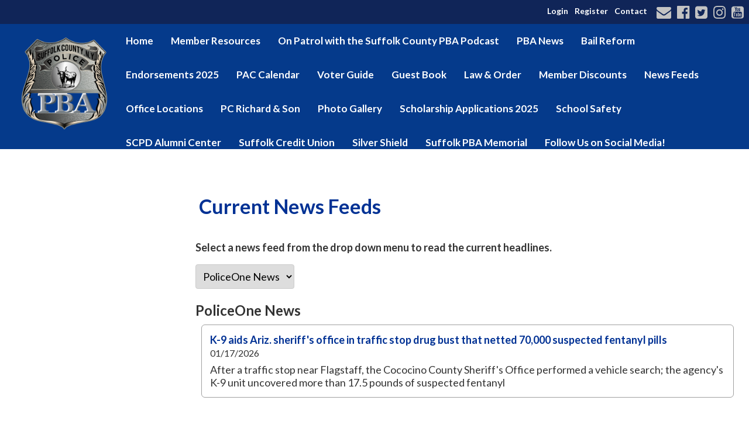

--- FILE ---
content_type: text/html;charset=UTF-8
request_url: https://www.suffolkpba.org/index.cfm?zone=/unionactive/newsfeeds.cfm
body_size: 140521
content:
<!DOCTYPE html>
<html>
<head><script type="text/javascript" src="/js/cfform.js"></script>
<script type="text/javascript" src="/js/masks.js"></script>


<title>Suffolk County PBA</title>

<script src='https://cdnjs.cloudflare.com/ajax/libs/jquery/2.1.3/jquery.min.js'></script>

<meta http-equiv="Content-Type" content="text/html; charset=utf-8">
<link rel="stylesheet" type="text/css" href="https://ajax.googleapis.com/ajax/libs/dojo/1.14.1/dijit/themes/tundra/tundra.css">
<link rel="icon" href="/favicon.png" sizes="32x32" />
<link rel="stylesheet" href="custom_site.css" type='text/css'>
<link rel="stylesheet" href="adminsite.css" type='text/css'>
<link rel="stylesheet" href="https://server7.unionactive.com/css/w3.css" type='text/css'>
<link rel="stylesheet" href="https://cdnjs.cloudflare.com/ajax/libs/font-awesome/4.7.0/css/font-awesome.min.css">
<link href='https://fonts.googleapis.com/css?family=Lato:400,700' rel='stylesheet' type='text/css'>
<link rel="stylesheet" href="site2a.css" type='text/css'>
<script src="//ajax.googleapis.com/ajax/libs/dojo/1.14.1/dojo/dojo.js" djConfig="parseOnLoad:true"></script>
<script src="js/site.js" type="text/javascript"></script>


<script type="text/javascript">
	dojo.require("dojox.widget.Dialog");

function showlogin() {
	
dijit.byId('loginbox').show();
}


</script>

<style type="text/css">
body, html {
	font-family: "Lato", serif !important;
	font-size: 18px;
	margin: 0;
	padding: 0;
	color: #333;
	background-color: #fff;
	line-height:normal !important
}


img {margin-bottom:auto !important}
#titletext{font-size:28px; margin-top:18%}
.resp33{width:33% !important; }


.tableinner {
!important; position:relative;

	background-clip:padding-box;
	/*box-shadow: 0px 0px 0px 25px rgba(255,255,255,255);*/
		max-width:1400px;
		
}

#tableinnerpaddiv{padding:15px}

@media only screen and (max-width: 1150px){
	.leftcolumn{ display:none}
	.rightcolumn{ display:none}
	#maincolumnspot img {width:auto !important; max-width:100% !important}
	#tableinnerpaddiv{padding:15px}
}


@media only screen and (max-width: 760px){

	#titletext{font-size:12px; margin-top:6%}
.resp33{width:auto !important; }
#toplogo{max-width: 100px !important; height:auto !important}
img  { max-width:100% !important; height:auto !important }
/*table  { width:100% !important; height:auto !important; }*/
iframe  { width:100% !important; }

.responsive tr td {width:100% !important; height:auto !important; display:block !important;}
}

.highlighthead {
	font-size: 16px;
	font-weight:bold;
	font-family:Verdana, Geneva, sans-serif;
}


</style>

<script type="text/javascript">
<!--
    _CF_checkCFForm_1 = function(_CF_this)
    {
        //reset on submit
        _CF_error_exists = false;
        _CF_error_messages = new Array();
        _CF_error_fields = new Object();
        _CF_FirstErrorField = null;


        //display error messages and return success
        if( _CF_error_exists )
        {
            if( _CF_error_messages.length > 0 )
            {
                // show alert() message
                _CF_onErrorAlert(_CF_error_messages);
                // set focus to first form error, if the field supports js focus().
                if( _CF_this[_CF_FirstErrorField].type == "text" )
                { _CF_this[_CF_FirstErrorField].focus(); }

            }
            return false;
        }else {
            return true;
        }
    }
//-->
</script>
</head>

<body id="body" class="tundra">

<link rel="stylesheet" href="menu/styles2_top6.css" type="text/css">

<script type="text/javascript">

		
function wipeinwhatsnew() {
	
	if (document.getElementById("whatsnewspace").style.display == 'none') { 
	
	var wipeArgs = {
                node: "whatsnewspace"
            }
            dojo.fx.wipeIn(wipeArgs).play();
			document.getElementById("arrowspot").style.backgroundPosition = '0px 0px'
			
}else{
	
	var wipeArgs = {
                node: "whatsnewspace"
            }
            dojo.fx.wipeOut(wipeArgs).play();
			dojo.style("whatsnewspace", "height", "");
            dojo.style("whatsnewspace", "display", "block");
			document.getElementById("arrowspot").style.backgroundPosition = '0px -10px'
			
}
            
        }
		
		function openRightMenu() {
    document.getElementById("rightMenu").style.display = "block";
}
function closeRightMenu() {
    document.getElementById("rightMenu").style.display = "none";
}
						 
</script>
<style type="text/css">
<!--



.searchbutton {
	border-top-width: 0px;
	border-right-width: 0px;
	border-bottom-width: 0px;
	border-left-width: 0px;
	border-top-style: none;
	border-right-style: none;
	border-bottom-style: none;
	border-left-style: none;
	width: 100px;
	height: 25px;
	background-color: transparent;
	 cursor:pointer;
}
.searchbox {
	border-top-width: 0px;
	border-right-width: 0px;
	border-bottom-width: 0px;
	border-left-width: 0px;
	border-top-style: none;
	border-right-style: none;
	border-bottom-style: none;
	border-left-style: none;
	margin: 0px;
	padding: 0px;
	width: 100%;
	outline:none;
}
.largeletter {
	font-size: 85px;
}

#toplogo{  -moz-transition: all 500ms linear;
  -webkit-transition: all 500ms linear;
  -o-transition: all 500ms linear;
  transition: all 500ms linear;
 max-width: 200px;  margin-top:8px;  margin-bottom:8px;
 position:absolute; top:-6px; left:10px; z-index:20; width:auto !important}
  
  #menuback{  -moz-transition: all 500ms linear;
  -webkit-transition: all 500ms linear;
  -o-transition: all 500ms linear;
  transition: all 500ms linear;}
  
  #menubackholder{display:none; }

.topnavtablesize {margin-bottom:0px; padding-left:100px; padding-right:8px; width:auto !important}


#headertitle{font-size:26px;-moz-transition: all 500ms linear;
  -webkit-transition: all 500ms linear;
  -o-transition: all 500ms linear;
  transition: all 500ms linear; margin-left:5px; display:inline; margin-top:0px; font-weight:bold; margin-top:5px}
  #headertitlemobile{display:none}	
	 #mobilelogin{display:none}
	 
	 #topnav{max-width:1400px !important;
	  background-color:rgba(5,58,139,1.00)
	}
	.tableback{min-height:100px	}

.iconssocial{font-size:25px !important;
 
	}
	
.iconssocial:hover{color:#E3BE00 !important}

#accountbutton{display:none}
@media only screen and (max-width: 1150px){

.menudivplacelower { display:none
}

	.topnavtablesize {margin-bottom:0px; 
	}
	
	#mobilehamburger{display:block}
	
.tablediv{display:block}	


#headertitle{font-size:20px !important; margin-left:2px; margin-top:0px}
#menubackholder{display:none !important; visibility:hidden !important; height:0px !important; position:relative !important}
.hideme{display:none !important; height:0px !important; max-height:0px}

 #headertitlemobile{display:block; font-size:18px}
 #mobilelogin{display:block; position:absolute; right:20px; top:80px}
 .topbarbuttons{display:none}		
}

@media only screen and (max-width: 736px){
	
	#toplogo{  
 max-width: 75px;}
}

@media only screen and (min-width: 1151px){

.tablediv{display:table}	
#mobilehamburger{display:none}
#menuback{padding-top:0px; padding-bottom:0px;display:inline-block}
}


.titlegrievtrac{color:#FFF}
-->
</style>
<a name="top"></a>




    <div style="background-color:#102558" align="center">
    
    
    
    <DIV style="max-width:1350px" align="right">
    <style type="text/css">
.iconssocial{font-size:35px;
 -webkit-transition: 0.4s;
    transition: 0.4s;
	color:rgba(195,195,195,1.00)
	}

	.loginlink:link{ color:#FFFFFF !important}
.iconssocial:hover{color:rgba(0,49,148,1.00)
	}	
	.phonetext {font-size:14px}	
.phonetext:Link {text-decoration:none; color:rgba(0,0,0,1.00)}	
	.iconspot{float:right}
@media only screen and (max-width: 738px){
	.respcell{width:100% !important}
	.iconspot{margin-left: auto;
    margin-right: auto; float:inherit; text-align:center}
}
</style>


<div style="position: relative; display:inline-block;">
<table border="0" cellspacing="0" cellpadding="0" class="resptable" align="center" width="100%">
  <tbody>
    <tr class="resprow">
      <td class="respcell">
       
        <div style="float:right">  
      <table border="0" cellspacing="9" cellpadding="1" style="font-size:14px; font-weight:bold" align="right">
  <tr>

    
    <td align="center">
	<div align="center">
	<a href="?zone=/unionactive/user_signup.cfm" onClick="document.getElementById('loginhover').style.display='block';return false" title="Login" style="color:#FFFFFF !important">
    Login
    </a>
    </div>
    </td>
    
      <td align="center">
	<div align="center">
	<a href="?zone=/unionactive/user_signup.cfm&showlogin=no" title="Login" style="color:#FFFFFF !important">
    Register
    </a>
    </div>
    </td>
     
    
      <td align="center">
	<div align="center">
	<a href="?zone=/unionactive/contact.cfm" title="Contact Us" style="color:#FFFFFF !important">
   Contact
    </a>
    </div>
    </td>
    
	
  </tr>
</table>
</div>

    </td>
    </tr>
  </tbody>
</table>
</div>
<style type="text/css">
.iconssocial{font-size:35px;
 -webkit-transition: 0.4s;
    transition: 0.4s;
	color:rgba(195,195,195,1.00)
	}
	
.iconssocial:hover{color:rgba(0,49,148,1.00)
	}	
	.phonetext {font-size:14px}	
.phonetext:Link {text-decoration:none; color:rgba(0,0,0,1.00)}	
	.iconspot{float:right}
@media only screen and (max-width: 738px){
	.respcell{width:100% !important}
	.iconspot{margin-left: auto;
    margin-right: auto; float:inherit; text-align:center}
}
</style>


<div style="position: relative; display:inline-block" class="socialarea">
<table border="0" cellspacing="0" cellpadding="0" class="resptable" align="center">
  <tbody>
    <tr class="resprow">
      <td class="respcell">
        
        <div class="iconspot" style="max-width:300px">  
      <table border="0" cellspacing="2" cellpadding="1" style="max-width:300px !important">
  <tr>
  <td align="center">
	<div align="center">
	<a href="?zone=/unionactive/contact.cfm" title="Contact Us">
    <i class="fa fa-envelope iconssocial">&nbsp;</i>
    </a>
    </div>
    </td>
    
    <td align="center">
	<div align="center">
	<a href="https://www.facebook.com/suffolk.pba" title="Find us on Facebook" target="_blank">
    <i class="fa fa-facebook-official iconssocial">&nbsp;</i>
    </a>
    </div>
    </td> <td align="center">
	<div align="center">
	<a href="https://twitter.com/SuffolkPBA" title="Follow us on Twitter" target="_blank">
    <i class="fa fa-twitter-square iconssocial" >&nbsp;</i>
    </a>
    </div>
    </td> <td align="center">
	<div align="center">
	<a href="https://www.instagram.com/suffolkpba/" title="Find us on Instagram" target="_blank">
    <i class="fa fa-instagram iconssocial">&nbsp;</i>
    </a>
    </div>
    </td> <td align="center">
	<div align="center">
	<a href="https://www.youtube.com/channel/UCE8NlJLRDFUr3jD0K72EFuA" title="Find us on YouTube" target="_blank">
    <i class="fa fa-youtube-square iconssocial" >&nbsp;</i>
    </a>
    </div>
    </td>
    
    
   
	
  </tr>
</table>
</div>

    </td>
    </tr>
  </tbody>
</table>
</div>
 


</DIV>
</DIV>

<div align="center" style="background-color:rgba(5,58,139,1.00)">
<div id="topnav" align="right">


<div class="tableback">


<table border="0" cellpadding="0" cellspacing="0" class="topnavtablesize">
  <tr>
    <td nowrap="nowrap" valign="bottom">
    <div align="left" style="width:100%">
    
    <div align="center" class="tablediv">
    
	
    
    <a href="/"><img src="/pics/Updated Suffolk PBA Shield.png" id="toplogo" border=0 title="Home" /></a>
	
	
    
    </div></div>
   </td>
    <td align="right" id="hamburgercell" valign="middle">
    <div style="position:absolute; top:0; right:0; z-index:8888">
    <button class="w3-button w3-xxxlarge w3-right mainelementcolor" onclick="showtransp()" id="mobilehamburger" style="background-color:transparent; color:#E3BE00 !important">&#9776;</button></div>
    

    
    <div class="menudivplace">
    
    
    <div>
    


<div style="width:100%; z-index:500;margin-bottom:-22px" id="menuback">

<div style="width:100%" class="topnavtablesize menudivplacelower">
<!--[if lte IE 6]><style type="text/css">.nfPure .nfItem{width:0px;}</style><![endif]-->
<!--[if lte IE 7]><style type="text/css">.nfMain,.nfMain .nfLink,.nfMain .nfSubS{zoom:1;}.nfPure .nfLink:hover{z-index:1101;}.nfPure .nfItem{display:inline !important;}</style><![endif]-->
<style type="text/css">
.nfMain, .nfSubC, .nfSubS {
	list-style: none;
	margin: 0px;
	padding: 0px;
}
.nfMain {
	position: relative;
	z-index: 500;
}
.nfMain .nfSubC {
	display:none;
	position: absolute;
}
.nfMain .nfItem, .nfMain .nfLink {
	list-style: none;
	position: relative;
	display: block;
	white-space: nowrap;
	margin: 0px;
}
.nfMain:after {
	content: ".";
	display: block;
	height: 0px;
	clear: both;
	overflow: hidden;
}
.nfPure .nfItem:hover, .nfPure .nfItem:hover>.nfSubC {
	z-index: 1101;
	display:inherit;
}
.nfPure .nfLink:focus {
	z-index: 1102;
}
.nfMain .nfJSActiveItem {
	z-index: 1101;
}
.nfMain .nfJSShowSub {
	z-index: 1101;
	visibility: inherit;
}
.nfMain .nfItem div.nfLink {
	cursor: default;
}
.nfMain .nfItem {
	float: left;
}
.nfMain .nfItem .nfItem {
	float: none;
}
.nfMain .nfItem .nfSubC {
	top: 100%;
	left: 0px;
	width: auto;
}
.nfMain .nfSubC .nfItem .nfSubC {
	top: 0px;
	left: 100%;
	width: auto;
}
</style>

<ul id="myMenu" class="nfMain nfPure">
  <li class="nfItem"><a href="index.cfm" class="nfLink">Home</a></li>
  <li class="nfItem"><a href="?zone=/unionactive/member_resources_site.cfm" class="nfLink">Member Resources</a>
    <ul class="nfSubC nfSubS">
      <li class="nfItem"><a href="?zone=/unionactive/member_main.cfm" class="nfLink">Member Home</a></li>
      
        <li class="nfItem"><a href="?zone=/unionactive/private_view_page.cfm&page=Aetna" class="nfLink" >Aetna</a>
          
        </li>
      
        <li class="nfItem"><a href="?zone=/unionactive/private_view_page.cfm&page=TeleDoc" class="nfLink" >TeleDoc</a>
          
        </li>
      
        <li class="nfItem"><a href="?zone=/unionactive/private_view_page.cfm&page=202520SCPBA20Open20Meetings20" class="nfLink" >2026 SCPBA Open Meetings </a>
          
        </li>
      
        <li class="nfItem"><a href="?zone=/unionactive/private_view_page.cfm&page=Upcoming20Retirement20Walkouts" class="nfLink" >Upcoming Retirement Walkouts</a>
          
        </li>
      
        <li class="nfItem"><a href="?zone=/unionactive/private_view_page.cfm&page=All2DEmployee20Memorandums2028EMHP29" class="nfLink" >All-Employee Memorandums (EMHP)</a>
          
              <ul class="nfSubC nfSubS">
                
                  <li class="nfItem"><a href="?zone=/unionactive/view_article.cfm&HomeID=979877&page=All2DEmployee20Memorandums2028EMHP29" class="nfLink" >DSO 26-02 NON-EXEMPT MEMBERS REVIEW OF DEPARTMENTAL DIRECTIVES 01/09/2026</a></li>
                
                  <li class="nfItem"><a href="?zone=/unionactive/view_article.cfm&HomeID=979876&page=All2DEmployee20Memorandums2028EMHP29" class="nfLink" >DPO 26-09 DESIGNATION AND TRANSFERS 01/09/2026</a></li>
                
                  <li class="nfItem"><a href="?zone=/unionactive/view_article.cfm&HomeID=979862&page=All2DEmployee20Memorandums2028EMHP29" class="nfLink" >AEM 01-2026 EMHP updated information </a></li>
                
                  <li class="nfItem"><a href="?zone=/unionactive/view_article.cfm&HomeID=978219&page=All2DEmployee20Memorandums2028EMHP29" class="nfLink" >AEM 18-2025 SUFFOLK FLEXIBLE SPENDING ACCOUNT OPEN ENROLLMENT FOR 2026 PLAN YEAR (1)</a></li>
                
                  <li class="nfItem"><a href="?zone=/unionactive/view_article.cfm&HomeID=977653&page=All2DEmployee20Memorandums2028EMHP29" class="nfLink" >AEM 17-2025 EMHP IMPORTANT CHANGES TO YOUR EMPH HEALTH BENEFITS.pdf</a></li>
                
                  <li class="nfItem"><a href="?zone=/unionactive/view_article.cfm&HomeID=977652&page=All2DEmployee20Memorandums2028EMHP29" class="nfLink" >AEM 16-2025 EMHP MEDICARE - CHIPS ANNUAL NOTICE pt2.pdf</a></li>
                
                  <li class="nfItem"><a href="?zone=/unionactive/view_article.cfm&HomeID=977651&page=All2DEmployee20Memorandums2028EMHP29" class="nfLink" >AEM 16-2025 EMHP MEDICARE - CHIPS ANNUAL NOTICE.pdf</a></li>
                
                  <li class="nfItem"><a href="?zone=/unionactive/view_article.cfm&HomeID=977650&page=All2DEmployee20Memorandums2028EMHP29" class="nfLink" >AEM 15-2025 ANNUAL NOTICES OF FEDERAL LAW - WOMENS HEALTH AND HIPPA 2026</a></li>
                
                  <li class="nfItem"><a href="?zone=/unionactive/view_article.cfm&HomeID=965749&page=All2DEmployee20Memorandums2028EMHP29" class="nfLink" > AEM 13-2025 EMHP-HEALTH BENEFITS ANNUAL OPEN ENROLLMENT PERIOD</a></li>
                
                  <li class="nfItem"><a href="?zone=/unionactive/view_article.cfm&HomeID=965748&page=All2DEmployee20Memorandums2028EMHP29" class="nfLink" >FW: AEM 12-2025 EMHP WELLNESS EVENTS 10-22 THROUGH 10-23-2025 </a></li>
                
                  <li class="nfItem"><a href="?zone=/unionactive/view_article.cfm&HomeID=950791&page=All2DEmployee20Memorandums2028EMHP29" class="nfLink" >EMHP Contact list 6-11-2025</a></li>
                
                  <li class="nfItem"><a href="?zone=/unionactive/view_article.cfm&HomeID=948996&page=All2DEmployee20Memorandums2028EMHP29" class="nfLink" >AEM 06-2025 SUFFOLK COUNTY EMHP - IMPORTANT UPDATES</a></li>
                
                  <li class="nfItem"><a href="?zone=/unionactive/view_article.cfm&HomeID=948535&page=All2DEmployee20Memorandums2028EMHP29" class="nfLink" >AEM -- Benefits Forums- Spring 2025</a></li>
                
                  <li class="nfItem"><a href="?zone=/unionactive/view_article.cfm&HomeID=937872&page=All2DEmployee20Memorandums2028EMHP29" class="nfLink" >AEM_02-2025_EMHP_-_CANCER_SCREENINGS</a></li>
                
                  <li class="nfItem"><a href="?zone=/unionactive/view_article.cfm&HomeID=934194&page=All2DEmployee20Memorandums2028EMHP29" class="nfLink" >2023 IRMAA LTR & INFO - 1-3-25</a></li>
                
                  <li class="nfItem"><a href="?zone=/unionactive/view_article.cfm&HomeID=934193&page=All2DEmployee20Memorandums2028EMHP29" class="nfLink" >2023 IRMAA APP & CERTIFICATION</a></li>
                
                  <li class="nfItem"><a href="?zone=/unionactive/view_article.cfm&HomeID=932440&page=All2DEmployee20Memorandums2028EMHP29" class="nfLink" >AEM 30-2024 EMHP - URGENT CARE CENTERS FACILITIES INFORMATION</a></li>
                
                  <li class="nfItem"><a href="?zone=/unionactive/view_article.cfm&HomeID=932439&page=All2DEmployee20Memorandums2028EMHP29" class="nfLink" >AEM 29-2024 EMHP -NEW TELE HEALTH PROVIDER TELADOC HEALTH THROUGH AETNA</a></li>
                
                  <li class="nfItem"><a href="?zone=/unionactive/view_article.cfm&HomeID=932437&page=All2DEmployee20Memorandums2028EMHP29" class="nfLink" >AEM 28-2024 EMHP -BENEFIT BOOKLET UPDATES</a></li>
                
                  <li class="nfItem"><a href="?zone=/unionactive/view_article.cfm&HomeID=931286&page=All2DEmployee20Memorandums2028EMHP29" class="nfLink" >P_and_A MyBenefits Mobile App</a></li>
                
                  <li class="nfItem"><a href="?zone=/unionactive/view_article.cfm&HomeID=931285&page=All2DEmployee20Memorandums2028EMHP29" class="nfLink" >FSA Online Enrollment Instructions_ (1)</a></li>
                
                  <li class="nfItem"><a href="?zone=/unionactive/view_article.cfm&HomeID=931284&page=All2DEmployee20Memorandums2028EMHP29" class="nfLink" >AEM 27-2024  SUFFOLK FLEXIBLE SPENDING ACCOUNT OPEN ENROLLMENT FOR 2025 PLAN YEAR</a></li>
                
                  <li class="nfItem"><a href="?zone=/unionactive/view_article.cfm&HomeID=931283&page=All2DEmployee20Memorandums2028EMHP29" class="nfLink" >Upload a Claim Instructions</a></li>
                
                  <li class="nfItem"><a href="?zone=/unionactive/view_article.cfm&HomeID=929726&page=All2DEmployee20Memorandums2028EMHP29" class="nfLink" >AEM 20-2024 EMHP - Express Scripts Encircle 10.30.24</a></li>
                
                  <li class="nfItem"><a href="?zone=/unionactive/view_article.cfm&HomeID=928445&page=All2DEmployee20Memorandums2028EMHP29" class="nfLink" >AEM 18-2024 EMHP FAQS AETNA 10.4.24</a></li>
                
                  <li class="nfItem"><a href="?zone=/unionactive/view_article.cfm&HomeID=928444&page=All2DEmployee20Memorandums2028EMHP29" class="nfLink" >AEM 18-2024 EMHP Aetna Health App  New Member Website Flyer</a></li>
                
                  <li class="nfItem"><a href="?zone=/unionactive/view_article.cfm&HomeID=928443&page=All2DEmployee20Memorandums2028EMHP29" class="nfLink" >AEM 17-2024 EMHP-BENEFIT FORUM 9.23.24</a></li>
                
                  <li class="nfItem"><a href="?zone=/unionactive/view_article.cfm&HomeID=927698&page=All2DEmployee20Memorandums2028EMHP29" class="nfLink" >AEM 16-2024 CHIP PREMIUM ASSISTANCE ATTACHMENT 9.23.25</a></li>
                
                  <li class="nfItem"><a href="?zone=/unionactive/view_article.cfm&HomeID=927697&page=All2DEmployee20Memorandums2028EMHP29" class="nfLink" >AEM 16-2024 EMHP-CHANGE IN THIRD PARTY ADMINISTRATOR FROM ANTHEM(EMPIRE) BCBS TO AETNA 9.20.24</a></li>
                
                  <li class="nfItem"><a href="?zone=/unionactive/view_article.cfm&HomeID=927696&page=All2DEmployee20Memorandums2028EMHP29" class="nfLink" >AEM 15-2024 EMHP-HEALTH BENEFITS ANNUAL OPEN ENROLLMENT PERIOD 9.20.24</a></li>
                
              </ul>
            
        </li>
      
        <li class="nfItem"><a href="https://www.suffolkpba.org/index.cfm?zone=/unionactive/calendar.cfm&usecalsection=Shift%20Calendar" class="nfLink" >Shift Calendar</a>
          
        </li>
      
        <li class="nfItem"><a href="index.cfm?zone=/unionactive/blog.cfm" class="nfLink" >Blogs</a>
          
        </li>
      
        <li class="nfItem"><a href="index.cfm?zone=/unionactive/doc_page.cfm&pageID=22974" class="nfLink" >Benefit Fund Information</a>
          
        </li>
      
        <li class="nfItem"><a href="?zone=/unionactive/private_view_page.cfm&page=Member20Benefits" class="nfLink" > Benefits</a>
          
              <ul class="nfSubC nfSubS">
                
                  <li class="nfItem"><a href="?zone=/unionactive/view_article.cfm&HomeID=931848&page=Member20Benefits" class="nfLink" >Flexible Spending Account (FSA) - Substantial Tax Savings Opportunity</a></li>
                
                  <li class="nfItem"><a href="?zone=/unionactive/view_article.cfm&HomeID=928530&page=Member20Benefits" class="nfLink" >Suffolk Credit Union</a></li>
                
                  <li class="nfItem"><a href="?zone=/unionactive/view_article.cfm&HomeID=851512&page=Member20Benefits" class="nfLink" >Active Member Plan</a></li>
                
                  <li class="nfItem"><a href="?zone=/unionactive/view_article.cfm&HomeID=899356&page=Member20Benefits" class="nfLink" >Blue Line Wealth Management</a></li>
                
                  <li class="nfItem"><a href="?zone=/unionactive/view_article.cfm&HomeID=886304&page=Member20Benefits" class="nfLink" >Optical Coverage</a></li>
                
                  <li class="nfItem"><a href="?zone=/unionactive/view_article.cfm&HomeID=906613&page=Member20Benefits" class="nfLink" >Death Benefits</a></li>
                
                  <li class="nfItem"><a href="?zone=/unionactive/view_article.cfm&HomeID=876762&page=Member20Benefits" class="nfLink" >Dental Coverage Cigna.</a></li>
                
                  <li class="nfItem"><a href="?zone=/unionactive/private_view_page.cfm&page=Education20Benefits" class="nfLink" >Education Benefits</a></li>
                
                  <li class="nfItem"><a href="?zone=/unionactive/view_article.cfm&HomeID=914360&page=Member20Benefits" class="nfLink" >Major Medical Insurance Plan</a></li>
                
                  <li class="nfItem"><a href="?zone=/unionactive/view_article.cfm&HomeID=900294&page=Member20Benefits" class="nfLink" >Mental Health Coverage</a></li>
                
              </ul>
            
        </li>
      
        <li class="nfItem"><a href="?zone=/unionactive/calendar.cfm" class="nfLink" >Calendar Events</a>
          
        </li>
      
        <li class="nfItem"><a href="?zone=/unionactive/my_cal/view.cfm" class="nfLink" >Calendar Personal</a>
          
        </li>
      
        <li class="nfItem"><a href="index.cfm?zone=/unionactive/committees.cfm" class="nfLink" >Committees</a>
          
        </li>
      
        <li class="nfItem"><a href="index.cfm?zone=/unionactive/constitution.cfm" class="nfLink" >Constitution/Bylaws</a>
          
        </li>
      
        <li class="nfItem"><a href="index.cfm?zone=/unionactive/doc_page.cfm&pageID=23007" class="nfLink" >Contract</a>
          
        </li>
      
        <li class="nfItem"><a href="?zone=/unionactive/private_view_page.cfm&page=Education20Benefits" class="nfLink" >Education Benefits</a>
          
              <ul class="nfSubC nfSubS">
                
                  <li class="nfItem"><a href="?zone=/unionactive/view_article.cfm&HomeID=919142&page=Education20Benefits" class="nfLink" >Touro Law School</a></li>
                
                  <li class="nfItem"><a href="?zone=/unionactive/view_article.cfm&HomeID=878692&page=Education20Benefits" class="nfLink" >Long Island University Discount </a></li>
                
                  <li class="nfItem"><a href="?zone=/unionactive/view_article.cfm&HomeID=878516&page=Education20Benefits" class="nfLink" >Molloy University Discount</a></li>
                
                  <li class="nfItem"><a href="?zone=/unionactive/view_article.cfm&HomeID=878515&page=Education20Benefits" class="nfLink" >Tution Reimbursement PBA Benefit Fund</a></li>
                
                  <li class="nfItem"><a href="?zone=/unionactive/view_article.cfm&HomeID=878513&page=Education20Benefits" class="nfLink" >Suny Empire Discount</a></li>
                
                  <li class="nfItem"><a href="?zone=/unionactive/view_article.cfm&HomeID=878512&page=Education20Benefits" class="nfLink" >Public Service Loan Forgiveness</a></li>
                
              </ul>
            
        </li>
      
        <li class="nfItem"><a href="index.cfm?zone=/unionactive/election_list.cfm" class="nfLink" >Endorsements</a>
          
        </li>
      
        <li class="nfItem"><a href="index.cfm?zone=/unionactive/doc_page.cfm&pageID=22967" class="nfLink" >Forms</a>
          
        </li>
      
        <li class="nfItem"><a href="index.cfm?zone=/unionactive/VOD_Gallery.cfm" class="nfLink" >Gallery</a>
          
        </li>
      
        <li class="nfItem"><a href="?zone=/unionactive/private_view_page.cfm&page=Important20Information20Regarding20the20September20202220Cyberattack20" class="nfLink" >Important Information Regarding the Cyber Attack </a>
          
        </li>
      
        <li class="nfItem"><a href="index.cfm?zone=/unionactive/officers.cfm" class="nfLink" >Officers/Staff</a>
          
        </li>
      
        <li class="nfItem"><a href="index.cfm?zone=/unionactive/voting_form.cfm" class="nfLink" >Online Voting</a>
          
        </li>
      
        <li class="nfItem"><a href="?zone=/unionactive/private_view_page.cfm&page=Operating20Budget" class="nfLink" >Operating Budget</a>
          
              <ul class="nfSubC nfSubS">
                
                  <li class="nfItem"><a href="?zone=/unionactive/view_article.cfm&HomeID=917879&page=Operating20Budget" class="nfLink" >2025 Adopted PBA Budget </a></li>
                
              </ul>
            
        </li>
      
        <li class="nfItem"><a href="https://unionly.io/o/suffolk-county-pba/store/products" class="nfLink" target=_blank>PBA Online Store</a>
          
        </li>
      
        <li class="nfItem"><a href="?zone=/unionactive/private_view_page.cfm&page=P2EE2EE2ER2E20Team" class="nfLink" >P.E.E.R. Team</a>
          
              <ul class="nfSubC nfSubS">
                
                  <li class="nfItem"><a href="https://www.youtube.com/watch?v=5O1TTduK6mw" class="nfLink" >HIIT Training</a></li>
                
                  <li class="nfItem"><a href="?zone=/unionactive/view_article.cfm&HomeID=844630&page=P2EE2EE2ER2E20Team" class="nfLink" >Sleep, Anxiety, and Insomnia Info</a></li>
                
                  <li class="nfItem"><a href="?zone=/unionactive/view_article.cfm&HomeID=831349&page=P2EE2EE2ER2E20Team" class="nfLink" >Self-Care Videos- Exercise, Yoga, Meditation</a></li>
                
                  <li class="nfItem"><a href="?zone=/unionactive/view_article.cfm&HomeID=824504&page=P2EE2EE2ER2E20Team" class="nfLink" >Managing Stress</a></li>
                
                  <li class="nfItem"><a href="?zone=/unionactive/view_article.cfm&HomeID=823797&page=P2EE2EE2ER2E20Team" class="nfLink" >Tips for Relationships</a></li>
                
              </ul>
            
        </li>
      
        <li class="nfItem"><a href="?zone=/unionactive/private_view_page.cfm&page=Phone20Numbers" class="nfLink" >Phone Numbers</a>
          
              <ul class="nfSubC nfSubS">
                
                  <li class="nfItem"><a href="?zone=/unionactive/view_article.cfm&HomeID=854424&page=Phone20Numbers" class="nfLink" >County Phone Numbers</a></li>
                
              </ul>
            
        </li>
      
        <li class="nfItem"><a href="?zone=/unionactive/private_view_page.cfm&page=Poltical20Awareness20Commitee20" class="nfLink" >Poltical Awareness Commitee </a>
          
              <ul class="nfSubC nfSubS">
                
                  <li class="nfItem"><a href="?zone=/unionactive/view_article.cfm&HomeID=880183&page=Poltical20Awareness20Commitee20" class="nfLink" >PAC SCHEDULE 10/19 AND 10/20</a></li>
                
                  <li class="nfItem"><a href="?zone=/unionactive/view_article.cfm&HomeID=846300&page=Poltical20Awareness20Commitee20" class="nfLink" >Ithaca Mayor wants to Abolish the Police!</a></li>
                
                  <li class="nfItem"><a href="?zone=/unionactive/view_article.cfm&HomeID=846223&page=Poltical20Awareness20Commitee20" class="nfLink" >The Story of P.A.C.</a></li>
                
              </ul>
            
        </li>
      
        <li class="nfItem"><a href="?zone=/unionactive/private_view_page.cfm&page=Retirement20Center" class="nfLink" >Retirement Center</a>
          
              <ul class="nfSubC nfSubS">
                
                  <li class="nfItem"><a href="?zone=/unionactive/view_article.cfm&HomeID=979771&page=Retirement20Center" class="nfLink" >Tier Contributions 1-6</a></li>
                
                  <li class="nfItem"><a href="?zone=/unionactive/view_article.cfm&HomeID=979769&page=Retirement20Center" class="nfLink" >Tier Final Average Salary  1-6</a></li>
                
                  <li class="nfItem"><a href="?zone=/unionactive/view_article.cfm&HomeID=901536&page=Retirement20Center" class="nfLink" >Tier 6 Breakdown</a></li>
                
                  <li class="nfItem"><a href="?zone=/unionactive/view_article.cfm&HomeID=878254&page=Retirement20Center" class="nfLink" >Changes To NYS Concealed Carry Law</a></li>
                
                  <li class="nfItem"><a href="?zone=/unionactive/view_article.cfm&HomeID=850261&page=Retirement20Center" class="nfLink" >Medicare Premium Reimbursement Eligibility Audit Forms</a></li>
                
                  <li class="nfItem"><a href="?zone=/unionactive/view_article.cfm&HomeID=843567&page=Retirement20Center" class="nfLink" >When to enroll in Medicare?</a></li>
                
                  <li class="nfItem"><a href="?zone=/unionactive/view_article.cfm&HomeID=843564&page=Retirement20Center" class="nfLink" >IRMAA Correction</a></li>
                
                  <li class="nfItem"><a href="?zone=/unionactive/view_article.cfm&HomeID=764374&page=Retirement20Center" class="nfLink" >2019 Retirement Dinner </a></li>
                
                  <li class="nfItem"><a href="?zone=/unionactive/view_article.cfm&HomeID=763409&page=Retirement20Center" class="nfLink" >Military Buyback Pension Credit</a></li>
                
                  <li class="nfItem"><a href="?zone=/unionactive/view_article.cfm&HomeID=763402&page=Retirement20Center" class="nfLink" >Retirement Seminar</a></li>
                
              </ul>
            
        </li>
      
        <li class="nfItem"><a href="?zone=/unionactive/private_view_page.cfm&page=Retirement20Videos" class="nfLink" >Retirement Videos</a>
          
              <ul class="nfSubC nfSubS">
                
                  <li class="nfItem"><a href="?zone=/unionactive/view_article.cfm&HomeID=930272&page=Retirement20Videos" class="nfLink" >SCPBA President Lou Civello's Opening Remarks</a></li>
                
                  <li class="nfItem"><a href="?zone=/unionactive/view_article.cfm&HomeID=929943&page=Retirement20Videos" class="nfLink" >Suffolk County Employee Benefits</a></li>
                
                  <li class="nfItem"><a href="?zone=/unionactive/view_article.cfm&HomeID=929940&page=Retirement20Videos" class="nfLink" >Allison Davis Esq.  Estate Planning</a></li>
                
                  <li class="nfItem"><a href="?zone=/unionactive/view_article.cfm&HomeID=930277&page=Retirement20Videos" class="nfLink" >SCPBA Benefit Fund</a></li>
                
                  <li class="nfItem"><a href="?zone=/unionactive/view_article.cfm&HomeID=930276&page=Retirement20Videos" class="nfLink" >New York State Pension System</a></li>
                
                  <li class="nfItem"><a href="?zone=/unionactive/view_article.cfm&HomeID=929961&page=Retirement20Videos" class="nfLink" >John Hnat, PBA 1st Vice President, SCDC Vice-Chair </a></li>
                
                  <li class="nfItem"><a href="?zone=/unionactive/view_article.cfm&HomeID=930274&page=Retirement20Videos" class="nfLink" >Blue Line Wealth Management</a></li>
                
                  <li class="nfItem"><a href="?zone=/unionactive/view_article.cfm&HomeID=930273&page=Retirement20Videos" class="nfLink" >Bill Reithmann </a></li>
                
              </ul>
            
        </li>
      
        <li class="nfItem"><a href="https://www.google.com/maps/d/u/1/edit?mid=1E11pE8GcMV_jxaaSsHtRttuv0WYtNgKc&ll=40.83476764010635%2C-73.19472952849458&z=10" class="nfLink" target=_blank>Sector Map</a>
          
        </li>
      
        <li class="nfItem"><a href="?zone=/unionactive/private_view_page.cfm&page=Special2020Payroll" class="nfLink" >Special Payroll 2026</a>
          
        </li>
      
        <li class="nfItem"><a href="?zone=/unionactive/private_view_page.cfm&page=Suffolk20County20Police20Department20Chaplains20" class="nfLink" >Suffolk County Police Department Chaplains </a>
          
        </li>
      
        <li class="nfItem"><a href="?zone=/unionactive/private_view_page.cfm&page=Teletypes" class="nfLink" >Teletypes</a>
          
        </li>
      
        <li class="nfItem"><a href="?zone=/unionactive/user_signup.cfm" class="nfLink">Login</a></li>
      
    </ul>
  </li>
  
    <li class="nfItem"><a href="?zone=/unionactive/view_page.cfm&page=On20Patrol20with20the20Suffolk20County20PBA" class="nfLink" >On Patrol with the Suffolk County PBA Podcast</a>
      
    </li>
  
    <li class="nfItem"><a href="?zone=/unionactive/view_page.cfm&page=PBA20News" class="nfLink" >PBA News</a>
      
          <ul class="nfSubC nfSubS">
            
                <li class="nfItem">
                <a href="?zone=/unionactive/view_article.cfm&HomeID=980141&page=PBA20News" class="nfLink" >Weekly PBA Email Blast 01/09/2026</a>
                
                <li class="nfItem">
                <a href="?zone=/unionactive/view_article.cfm&HomeID=979790&page=PBA20News" class="nfLink" >Weekly PBA Email Blast 01/02/26</a>
                
                <li class="nfItem">
                <a href="?zone=/unionactive/view_article.cfm&HomeID=979487&page=PBA20News" class="nfLink" >Weekly PBA Email Blast 12/26/2025</a>
                
                <li class="nfItem">
                <a href="?zone=/unionactive/view_article.cfm&HomeID=979486&page=PBA20News" class="nfLink" >Weekly PBA Email Blast 12/19/2025</a>
                
                <li class="nfItem">
                <a href="?zone=/unionactive/view_article.cfm&HomeID=979008&page=PBA20News" class="nfLink" >Weekly PBA Email Blast 12/12/2025</a>
                
                <li class="nfItem">
                <a href="?zone=/unionactive/view_article.cfm&HomeID=978724&page=PBA20News" class="nfLink" >Weekly PBA Email Blast 12/05/2025</a>
                
                <li class="nfItem">
                <a href="?zone=/unionactive/view_article.cfm&HomeID=978409&page=PBA20News" class="nfLink" >Weekly PBA Email Blast  11/28/2026</a>
                
                <li class="nfItem">
                <a href="?zone=/unionactive/view_article.cfm&HomeID=978162&page=PBA20News" class="nfLink" >Weekly PBA Email Blast 11/21/2025</a>
                
                <li class="nfItem">
                <a href="?zone=/unionactive/view_article.cfm&HomeID=977982&page=PBA20News" class="nfLink" >Weekly PBA Email Blast 11/14/2025</a>
                
                <li class="nfItem">
                <a href="?zone=/unionactive/view_article.cfm&HomeID=977981&page=PBA20News" class="nfLink" >Weekly PBA Email Blast 11/07/2025</a>
                
                <li class="nfItem">
                <a href="?zone=/unionactive/view_article.cfm&HomeID=977203&page=PBA20News" class="nfLink" >Weekly PBA Email Blast 10/31/2025</a>
                
                <li class="nfItem">
                <a href="?zone=/unionactive/view_article.cfm&HomeID=967008&page=PBA20News" class="nfLink" >Weekly PBA Email Blast 10/24/2025</a>
                
                <li class="nfItem">
                <a href="?zone=/unionactive/view_article.cfm&HomeID=966478&page=PBA20News" class="nfLink" >Weekly PBA Email Blast 10/17/2025</a>
                
                <li class="nfItem">
                <a href="?zone=/unionactive/view_article.cfm&HomeID=966477&page=PBA20News" class="nfLink" >Weekly PBA Email Blast 10/10/2025</a>
                
                <li class="nfItem">
                <a href="?zone=/unionactive/view_article.cfm&HomeID=965888&page=PBA20News" class="nfLink" >Weekly PBA Email Blast 10/03/2026</a>
                
          </ul>
        
    </li>
  
    <li class="nfItem"><a href="?zone=/unionactive/view_page.cfm&page=BAIL20REFORM" class="nfLink" >Bail Reform</a>
      
          <ul class="nfSubC nfSubS">
            
                <li class="nfItem">
                <a href="?zone=/unionactive/view_article.cfm&HomeID=977980&page=BAIL20REFORM" class="nfLink" >Bail reform: Long-term data shows recidivism rates in New York</a>
                
                <li class="nfItem">
                <a href="?zone=/unionactive/view_article.cfm&HomeID=967022&page=BAIL20REFORM" class="nfLink" >Zohran Mamdani insists NYPD Commish Jessica Tisch will ‘follow my lead’ on criminal-justice reform: ‘I’ll be the mayor’</a>
                
                <li class="nfItem">
                <a href="?zone=/unionactive/view_article.cfm&HomeID=965531&page=BAIL20REFORM" class="nfLink" >America’s bail system must require risk assessment for public safety</a>
                
                <li class="nfItem">
                <a href="?zone=/unionactive/view_article.cfm&HomeID=965228&page=BAIL20REFORM" class="nfLink" >Stefanik introduces bills to end ‘cashless bail’ reforms in New York, D.C.</a>
                
                <li class="nfItem">
                <a href="?zone=/unionactive/view_article.cfm&HomeID=964980&page=BAIL20REFORM" class="nfLink" >NY’s parole-reform law — backed by Mamdani — allows 85% of ex-cons who commit new crimes to roam free</a>
                
                <li class="nfItem">
                <a href="?zone=/unionactive/view_article.cfm&HomeID=953975&page=BAIL20REFORM" class="nfLink" >NY sweats out Trump’s cashless bail executive order as Hochul blasts admin over funding threats</a>
                
                <li class="nfItem">
                <a href="?zone=/unionactive/view_article.cfm&HomeID=953973&page=BAIL20REFORM" class="nfLink" >The damning cost of cashless bail from one California county that tried it: ‘Imminent danger to communities’</a>
                
                <li class="nfItem">
                <a href="?zone=/unionactive/view_article.cfm&HomeID=953972&page=BAIL20REFORM" class="nfLink" >Langworthy, Stefanik Want State To End Cash Bail</a>
                
                <li class="nfItem">
                <a href="?zone=/unionactive/view_article.cfm&HomeID=953971&page=BAIL20REFORM" class="nfLink" >NY Democrats blast, Republicans support, Executive Order on bail reform</a>
                
                <li class="nfItem">
                <a href="?zone=/unionactive/view_article.cfm&HomeID=953027&page=BAIL20REFORM" class="nfLink" >Dog-killing perp’s freedom is fresh, ugly proof that no-bail is pure insanity</a>
                
          </ul>
        
    </li>
  
    <li class="nfItem"><a href="https://www.suffolkpba.org/?zone=/unionactive/election_list.cfm" class="nfLink" >Endorsements 2025</a>
      
    </li>
  
    <li class="nfItem"><a href="?zone=/unionactive/view_page.cfm&page=PAC20Calendar" class="nfLink" >PAC Calendar</a>
      
          <ul class="nfSubC nfSubS">
            
                <li class="nfItem">
                <a href="?zone=/unionactive/view_article.cfm&HomeID=966282&page=PAC20Calendar" class="nfLink" >PAC WALKS WEEK 2</a>
                
                <li class="nfItem">
                <a href="?zone=/unionactive/view_article.cfm&HomeID=966526&page=PAC20Calendar" class="nfLink" >PAC WALKS WEEK 3</a>
                
                <li class="nfItem">
                <a href="?zone=/unionactive/view_article.cfm&HomeID=966808&page=PAC20Calendar" class="nfLink" >PAC WALKS WEEK 4</a>
                
                <li class="nfItem">
                <a href="?zone=/unionactive/view_article.cfm&HomeID=966981&page=PAC20Calendar" class="nfLink" >TRAIN STATION 10/29/25</a>
                
                <li class="nfItem">
                <a href="?zone=/unionactive/view_article.cfm&HomeID=967091&page=PAC20Calendar" class="nfLink" >EARLY VOTING 10/30/25</a>
                
                <li class="nfItem">
                <a href="?zone=/unionactive/view_article.cfm&HomeID=977133&page=PAC20Calendar" class="nfLink" >PAC WALK WEEK 5</a>
                
                <li class="nfItem">
                <a href="?zone=/unionactive/view_article.cfm&HomeID=967103&page=PAC20Calendar" class="nfLink" >PHONEBANKS</a>
                
                <li class="nfItem">
                <a href="?zone=/unionactive/view_article.cfm&HomeID=967102&page=PAC20Calendar" class="nfLink" >ELECTION DAY</a>
                
          </ul>
        
    </li>
  
    <li class="nfItem"><a href="?zone=/unionactive/view_page.cfm&page=Voter20Guide" class="nfLink" >Voter Guide</a>
      
          <ul class="nfSubC nfSubS">
            
                <li class="nfItem">
                <a href="?zone=/unionactive/view_article.cfm&HomeID=966964&page=Voter20Guide" class="nfLink" >EARLY VOTING</a>
                
                <li class="nfItem">
                <a href="?zone=/unionactive/view_article.cfm&HomeID=929435&page=Voter20Guide" class="nfLink" >Meet the Candidates that Back the Blue</a>
                
          </ul>
        
    </li>
  
    <li class="nfItem"><a href="index.cfm?zone=/unionactive/guestbook_form_060907.cfm" class="nfLink" >Guest Book</a>
      
    </li>
  
    <li class="nfItem"><a href="?zone=/unionactive/view_page.cfm&page=Law202620Order" class="nfLink" >Law & Order</a>
      
          <ul class="nfSubC nfSubS">
            
                <li class="nfItem">
                <a href="?zone=/unionactive/view_article.cfm&HomeID=979795&page=Law202620Order" class="nfLink" >PATCHOGUE MAN SENTENCED TO 75 YEARS FOR RAPING  TWO CHILDREN</a>
                
                <li class="nfItem">
                <a href="?zone=/unionactive/view_article.cfm&HomeID=979794&page=Law202620Order" class="nfLink" >LINDENHURST MAN INDICTED FOR MURDER OF A CVS EMPLOYEE ON CHRISTMAS DAY</a>
                
                <li class="nfItem">
                <a href="?zone=/unionactive/view_article.cfm&HomeID=979793&page=Law202620Order" class="nfLink" >GUATEMALAN NATIONAL SENTENCED TO 15-17 YEARS FOR ATTEMPTED ASSAULT IN THE FIRST DEGREE</a>
                
                <li class="nfItem">
                <a href="?zone=/unionactive/view_article.cfm&HomeID=979792&page=Law202620Order" class="nfLink" >KINGS PARK MAN INDICTED FOR ROBBERY AND  GRAND LARCENY CHARGES</a>
                
                <li class="nfItem">
                <a href="?zone=/unionactive/view_article.cfm&HomeID=979791&page=Law202620Order" class="nfLink" >MASSAPEQUA MAN INDICTED FOR RAPING AND ROBBING A  12-YEAR-OLD BOY</a>
                
                <li class="nfItem">
                <a href="?zone=/unionactive/view_article.cfm&HomeID=979300&page=Law202620Order" class="nfLink" >WYANDANCH MAN SENTENCED TO 50 YEARS IN PRISON</a>
                
                <li class="nfItem">
                <a href="?zone=/unionactive/view_article.cfm&HomeID=979299&page=Law202620Order" class="nfLink" >$8,500 RETURNED TO SENIOR CITIZEN AFTER SCAMMERS TRICKED HER INTO MAILING U.S. CURRENCY</a>
                
                <li class="nfItem">
                <a href="?zone=/unionactive/view_article.cfm&HomeID=979298&page=Law202620Order" class="nfLink" >HOLTSVILLE MAN INDICTED FOR MANSLAUGHTER</a>
                
                <li class="nfItem">
                <a href="?zone=/unionactive/view_article.cfm&HomeID=979297&page=Law202620Order" class="nfLink" >CENTRAL ISLIP MAN SENTENCED TO THREE TO NINE YEARS IN PRISON FOR WRONG WAY CRASH THAT SERIOUSLY  INJURED TWO INDIVIDUALS</a>
                
                <li class="nfItem">
                <a href="?zone=/unionactive/view_article.cfm&HomeID=979007&page=Law202620Order" class="nfLink" >UNITED STATES POSTAL WORKER ARRESTED FOR ALLEGEDLY STEALING ITEMS FROM THE MAIL</a>
                
          </ul>
        
    </li>
  
    <li class="nfItem"><a href="?zone=/unionactive/view_page.cfm&page=PBA20Member20Discounts" class="nfLink" >Member Discounts</a>
      
          <ul class="nfSubC nfSubS">
            
                <li class="nfItem">
                <a href="?zone=/unionactive/view_article.cfm&HomeID=979963&page=PBA20Member20Discounts" class="nfLink" >Zuvich Elder Law and Estate Planning</a>
                
                <li class="nfItem">
                <a href="?zone=/unionactive/view_article.cfm&HomeID=978894&page=PBA20Member20Discounts" class="nfLink" >Icarus Flying Academy</a>
                
                <li class="nfItem">
                <a href="?zone=/unionactive/view_article.cfm&HomeID=977778&page=PBA20Member20Discounts" class="nfLink" >King Quality- Roofing, Windows and Siding</a>
                
                <li class="nfItem">
                <a href="?zone=/unionactive/view_article.cfm&HomeID=966423&page=PBA20Member20Discounts" class="nfLink" >Suffolk Credit Union</a>
                
                <li class="nfItem">
                <a href="?zone=/unionactive/view_article.cfm&HomeID=965409&page=PBA20Member20Discounts" class="nfLink" >Over South Real Estate</a>
                
                <li class="nfItem">
                <a href="?zone=/unionactive/view_article.cfm&HomeID=965382&page=PBA20Member20Discounts" class="nfLink" >Grand View Auto Body</a>
                
                <li class="nfItem">
                <a href="?zone=/unionactive/view_article.cfm&HomeID=952383&page=PBA20Member20Discounts" class="nfLink" >Stoebe & Co. Real Estate</a>
                
                <li class="nfItem">
                <a href="?zone=/unionactive/view_article.cfm&HomeID=952382&page=PBA20Member20Discounts" class="nfLink" >Pasternack Tilker Ziegler Walsh Stanton & Romano L.L.P. Workers Comp</a>
                
                <li class="nfItem">
                <a href="?zone=/unionactive/view_article.cfm&HomeID=952381&page=PBA20Member20Discounts" class="nfLink" >Davis & Ferber Attorneys</a>
                
                <li class="nfItem">
                <a href="?zone=/unionactive/view_article.cfm&HomeID=952380&page=PBA20Member20Discounts" class="nfLink" >Box Pickleball</a>
                
          </ul>
        
    </li>
  
    <li class="nfItem"><a href="index.cfm?zone=/unionactive/newsfeeds.cfm" class="nfLink" >News Feeds</a>
      
          <ul class="nfSubC nfSubS">
            
                <li class="nfItem">
                <a href="?zone=/unionactive/view_article.cfm&HomeID=887793&page=newsfeeds.cfm" class="nfLink" >PBA Responds to Newsday Supporting Corrupt Legislator Rob trotta</a>
                
                <li class="nfItem">
                <a href="?zone=/unionactive/view_article.cfm&HomeID=829174&page=newsfeeds.cfm" class="nfLink" >Law Enforcement News </a>
                
                <li class="nfItem">
                <a href="?zone=/unionactive/view_article.cfm&HomeID=768690&page=newsfeeds.cfm" class="nfLink" >Protect Yourself from Under Insured Motorists</a>
                
                <li class="nfItem">
                <a href="https://www.timesunion.com/news/article/New-police-reporting-requirements-could-be-14270114.php?utm_source=newsletter&utm_medium=email&utm_campaign=Timesunion_DailyeEdition" class="nfLink" >New Use of Force Law</a>
                
                <li class="nfItem">
                <a href="https://www.msn.com/en-us/news/world/its-union-busting-101-documents-reveal-verizons-attacks-on-organized-labor/ar-BBSjzzl?fbclid=IwAR3FNiDLPrFmzer5mELM37YMbY8nKcFw0GAO6WVJQSkcMSPCDlhsPIZkJxc" class="nfLink" >Union Busting 101</a>
                
                <li class="nfItem">
                <a href="http://suffolkpd.org/Home.aspx" class="nfLink" >SCPD</a>
                
                <li class="nfItem">
                <a href="https://www.rollingstone.com/politics/politics-news/looting-the-pension-funds-172774/" class="nfLink" >Pension Looting</a>
                
                <li class="nfItem">
                <a href="https://www.fastcompany.com/90227665/the-economy-is-booming-your-salary-is-not-blame-the-decline-of-unions" class="nfLink" >Weaker Unions equals falling salaries.</a>
                
          </ul>
        
    </li>
  
    <li class="nfItem"><a href="index.cfm?zone=/unionactive/office_locations.cfm" class="nfLink" >Office Locations</a>
      
    </li>
  
    <li class="nfItem"><a href="?zone=/unionactive/view_page.cfm&page=test" class="nfLink" >PC Richard & Son</a>
      
          <ul class="nfSubC nfSubS">
            
                <li class="nfItem">
                <a href="?zone=/unionactive/view_article.cfm&HomeID=915602&page=test" class="nfLink" >Special PBA Discount</a>
                
                <li class="nfItem">
                <a href="https://www.pcrichard.com/store-locator/" class="nfLink" >Find a Store</a>
                
                <li class="nfItem">
                <a href="?zone=/unionactive/view_article.cfm&HomeID=920161&page=test" class="nfLink" >Zoomed Letter for App</a>
                
          </ul>
        
    </li>
  
    <li class="nfItem"><a href="index.cfm?zone=/unionactive/gallery_view.cfm" class="nfLink" >Photo Gallery</a>
      
    </li>
  
    <li class="nfItem"><a href="?zone=/unionactive/view_page.cfm&page=202320Suffolk20County20Scholarship20Applications" class="nfLink" >Scholarship Applications 2025</a>
      
          <ul class="nfSubC nfSubS">
            
                <li class="nfItem">
                <a href="?zone=/unionactive/view_article.cfm&HomeID=935857&page=202320Suffolk20County20Scholarship20Applications" class="nfLink" >PBA Scholarship 2025</a>
                
                <li class="nfItem">
                <a href="?zone=/unionactive/view_article.cfm&HomeID=935856&page=202320Suffolk20County20Scholarship20Applications" class="nfLink" >Father Ed Wisbauer Scholarship 2025</a>
                
                <li class="nfItem">
                <a href="?zone=/unionactive/view_article.cfm&HomeID=935855&page=202320Suffolk20County20Scholarship20Applications" class="nfLink" >Blue Line College Scholarship 2025</a>
                
                <li class="nfItem">
                <a href="?zone=/unionactive/view_article.cfm&HomeID=935854&page=202320Suffolk20County20Scholarship20Applications" class="nfLink" >Blue Line Catholic High School Scholarship 2025</a>
                
                <li class="nfItem">
                <a href="?zone=/unionactive/view_article.cfm&HomeID=935798&page=202320Suffolk20County20Scholarship20Applications" class="nfLink" >Police Reserves Scholarship 2025</a>
                
          </ul>
        
    </li>
  
    <li class="nfItem"><a href="?zone=/unionactive/view_page.cfm&page=School20Safety" class="nfLink" >School Safety</a>
      
          <ul class="nfSubC nfSubS">
            
                <li class="nfItem">
                <a href="?zone=/unionactive/view_article.cfm&HomeID=850061&page=School20Safety" class="nfLink" >Anti-Police Bias in Schools</a>
                
                <li class="nfItem">
                <a href="?zone=/unionactive/view_article.cfm&HomeID=870050&page=School20Safety" class="nfLink" >Smithtown CSD School Safety Program</a>
                
                <li class="nfItem">
                <a href="?zone=/unionactive/view_article.cfm&HomeID=866630&page=School20Safety" class="nfLink" >Students and staff across the county wore blue to honor fallen officers Jason Rivera and Wilbert Mora</a>
                
                <li class="nfItem">
                <a href="?zone=/unionactive/view_article.cfm&HomeID=854429&page=School20Safety" class="nfLink" >Police Officers Join the Reading Program</a>
                
                <li class="nfItem">
                <a href="?zone=/unionactive/view_article.cfm&HomeID=852930&page=School20Safety" class="nfLink" >Police Making A Difference In Our Schools</a>
                
          </ul>
        
    </li>
  
    <li class="nfItem"><a href="?zone=/unionactive/view_page.cfm&page=SCPD20Alumni20Center" class="nfLink" >SCPD Alumni Center</a>
      
          <ul class="nfSubC nfSubS">
            
                <li class="nfItem">
                <a href="?zone=/unionactive/view_article.cfm&HomeID=863073&page=SCPD20Alumni20Center" class="nfLink" >Planning Ahead</a>
                
                <li class="nfItem">
                <a href="?zone=/unionactive/view_article.cfm&HomeID=769537&page=SCPD20Alumni20Center" class="nfLink" >New Retiree Benefit</a>
                
                <li class="nfItem">
                <a href="?zone=/unionactive/view_article.cfm&HomeID=734874&page=SCPD20Alumni20Center" class="nfLink" >Save The Day</a>
                
                <li class="nfItem">
                <a href="?zone=/unionactive/view_article.cfm&HomeID=731578&page=SCPD20Alumni20Center" class="nfLink" >Staff and Resources</a>
                
                <li class="nfItem">
                <a href="?zone=/unionactive/view_article.cfm&HomeID=731502&page=SCPD20Alumni20Center" class="nfLink" >Upcoming Events</a>
                
                <li class="nfItem">
                <a href="?zone=/unionactive/view_article.cfm&HomeID=731500&page=SCPD20Alumni20Center" class="nfLink" >Retirements</a>
                
          </ul>
        
    </li>
  
    <li class="nfItem"><a href="?zone=/unionactive/view_page.cfm&page=Suffolk20Credit20Union" class="nfLink" >Suffolk Credit Union</a>
      
    </li>
  
    <li class="nfItem"><a href="?zone=/unionactive/view_page.cfm&page=Silver20Shield" class="nfLink" >Silver Shield</a>
      
    </li>
  
    <li class="nfItem"><a href="?zone=/unionactive/view_page.cfm&page=Suffolk20PBA20Memorial" class="nfLink" >Suffolk PBA Memorial</a>
      
    </li>
  
    <li class="nfItem"><a href="?zone=/unionactive/view_page.cfm&page=Follow20Us20on20Social20Media21" class="nfLink" >Follow Us on Social Media!</a>
      
    </li>
  
</ul>

</div>

</div></div>

</div>


    
    </td>
    </tr>
 
</table>



 <div >
         	<script type="text/javascript">
		function myclosehamburger() {
	
document.getElementById("transpwinmenu").style.display = 'none';

}

	function showtransp() {
	
document.getElementById("transpwinmenu").style.display = 'block';

}

function showarticles(showartdiv) {
	
	
	if (document.getElementById(showartdiv).style.display == 'none') {
		
	var x = document.getElementsByClassName("articleboxes");
	var i;
		for (i = 0; i < x.length; i++) {
 		 x[i].style.display = "none";
		}

	document.getElementById(showartdiv).style.display = 'block';
	
	}else{
		document.getElementById(showartdiv).style.display = 'none';
		
	}
}
	</script>
     
           <style type="text/css">
#articledivs{padding:8px; padding-left:15px; cursor:pointer; border:1px solid rgba(112,112,112,1.0); background-color:rgba(255,255,255,1.00); text-indent:-0.4em}
#articledivs a:link{color:#333;}
#articledivs a:hover{color:#000}
#articledivs a:visited{color:#333}

.mobilemenulinksapp a:link{color:#fff; padding-left:8px}
.mobilemenulinksapp a:hover{color:#DDDDDD}
.mobilemenulinksapp a:visited{color:#fff}
.mobilemenulinksapp{padding:8px; cursor:pointer; border:1px solid rgba(112,112,112,0.3); background-color:rgba(66,66,66,1.00)}
#transpwinmenu{-moz-transition: all 100ms linear;
  -webkit-transition: all 100ms linear;
  -o-transition: all 100ms linear;
  transition: all 100ms linear;}
</style>


<div id="transpwinmenu" style="width:100%; height:100%;  background-color:rgba(177,177,177,0.8); position:fixed; top:0; left:0; display:none; z-index:999999" class="w3-animate-top">
     
    

<div style="font-size:18px; color:#fff; margin-top:30px; overflow-y:scroll; height:85%;" align="center">

<table cellspacing="0" cellpadding="0" width="90%" align="center">
<tr><td>
<div align="right"> <button onclick="myclosehamburger()" class="w3-bar-item w3-button w3-xxlarge w3-hover-red" style="background-color:#333; color:#fff" title="Close">&times;</button></div>
</td></tr>

       

       <tr><td valign="top" class="mobilemenulinksapp w3-hover-red" onClick="parent.location='?zone=/unionactive/view_page.cfm&page=On20Patrol20with20the20Suffolk20County20PBA'">

<div style="text-indent: -0.4em;
  padding-left: 0.5em;">
  
  <a href="?zone=/unionactive/view_page.cfm&page=On20Patrol20with20the20Suffolk20County20PBA" >On Patrol with the Suffolk County PBA Podcast</a>
  
  
  
  </div>
  
	
    
    
        
    
    
    
    </td></tr>

		

       <tr><td valign="top" class="mobilemenulinksapp w3-hover-red">

<div style="text-indent: -0.4em;
  padding-left: 0.5em;">
  
  <a href="?zone=/unionactive/view_page.cfm&page=PBA20News" >PBA News</a>
  
  <div onClick="showarticles('articleboxPBA20News');return false;" style="display:inline-block; width:15%; float:right; margin-right:15px; margin-top:-8px" align="right"><span style="font-size:20px; color:rgba(255,255,255,1.00)"> <i class="fa fa-sort-down"></i> </span></div>
  
  
  </div>
  
	
    
    
        
        <div id="articleboxPBA20News" style="display:none;" class="articleboxes">
         
              
          <div id="articledivs">    <a href="?zone=/unionactive/view_article.cfm&HomeID=980141&page=PBA20News" class="nfLink" >Weekly PBA Email Blast 01/09/2026</a>
          </div>
              
              
              
          <div id="articledivs">    <a href="?zone=/unionactive/view_article.cfm&HomeID=979790&page=PBA20News" class="nfLink" >Weekly PBA Email Blast 01/02/26</a>
          </div>
              
              
              
          <div id="articledivs">    <a href="?zone=/unionactive/view_article.cfm&HomeID=979487&page=PBA20News" class="nfLink" >Weekly PBA Email Blast 12/26/2025</a>
          </div>
              
              
              
          <div id="articledivs">    <a href="?zone=/unionactive/view_article.cfm&HomeID=979486&page=PBA20News" class="nfLink" >Weekly PBA Email Blast 12/19/2025</a>
          </div>
              
              
              
          <div id="articledivs">    <a href="?zone=/unionactive/view_article.cfm&HomeID=979008&page=PBA20News" class="nfLink" >Weekly PBA Email Blast 12/12/2025</a>
          </div>
              
              
              
          <div id="articledivs">    <a href="?zone=/unionactive/view_article.cfm&HomeID=978724&page=PBA20News" class="nfLink" >Weekly PBA Email Blast 12/05/2025</a>
          </div>
              
              
              
          <div id="articledivs">    <a href="?zone=/unionactive/view_article.cfm&HomeID=978409&page=PBA20News" class="nfLink" >Weekly PBA Email Blast  11/28/2026</a>
          </div>
              
              
              
          <div id="articledivs">    <a href="?zone=/unionactive/view_article.cfm&HomeID=978162&page=PBA20News" class="nfLink" >Weekly PBA Email Blast 11/21/2025</a>
          </div>
              
              
              
          <div id="articledivs">    <a href="?zone=/unionactive/view_article.cfm&HomeID=977982&page=PBA20News" class="nfLink" >Weekly PBA Email Blast 11/14/2025</a>
          </div>
              
              
              
          <div id="articledivs">    <a href="?zone=/unionactive/view_article.cfm&HomeID=977981&page=PBA20News" class="nfLink" >Weekly PBA Email Blast 11/07/2025</a>
          </div>
              
              
              
          <div id="articledivs">    <a href="?zone=/unionactive/view_article.cfm&HomeID=977203&page=PBA20News" class="nfLink" >Weekly PBA Email Blast 10/31/2025</a>
          </div>
              
              
              
          <div id="articledivs">    <a href="?zone=/unionactive/view_article.cfm&HomeID=967008&page=PBA20News" class="nfLink" >Weekly PBA Email Blast 10/24/2025</a>
          </div>
              
              
              
          <div id="articledivs">    <a href="?zone=/unionactive/view_article.cfm&HomeID=966478&page=PBA20News" class="nfLink" >Weekly PBA Email Blast 10/17/2025</a>
          </div>
              
              
              
          <div id="articledivs">    <a href="?zone=/unionactive/view_article.cfm&HomeID=966477&page=PBA20News" class="nfLink" >Weekly PBA Email Blast 10/10/2025</a>
          </div>
              
              
              
          <div id="articledivs">    <a href="?zone=/unionactive/view_article.cfm&HomeID=965888&page=PBA20News" class="nfLink" >Weekly PBA Email Blast 10/03/2026</a>
          </div>
              
              
        
        </div>
        
    
    
    
    </td></tr>

		

       <tr><td valign="top" class="mobilemenulinksapp w3-hover-red">

<div style="text-indent: -0.4em;
  padding-left: 0.5em;">
  
  <a href="?zone=/unionactive/view_page.cfm&page=BAIL20REFORM" >Bail Reform</a>
  
  <div onClick="showarticles('articleboxBAIL20REFORM');return false;" style="display:inline-block; width:15%; float:right; margin-right:15px; margin-top:-8px" align="right"><span style="font-size:20px; color:rgba(255,255,255,1.00)"> <i class="fa fa-sort-down"></i> </span></div>
  
  
  </div>
  
	
    
    
        
        <div id="articleboxBAIL20REFORM" style="display:none;" class="articleboxes">
         
              
          <div id="articledivs">    <a href="?zone=/unionactive/view_article.cfm&HomeID=977980&page=BAIL20REFORM" class="nfLink" >Bail reform: Long-term data shows recidivism rates in New York</a>
          </div>
              
              
              
          <div id="articledivs">    <a href="?zone=/unionactive/view_article.cfm&HomeID=967022&page=BAIL20REFORM" class="nfLink" >Zohran Mamdani insists NYPD Commish Jessica Tisch will ‘follow my lead’ on criminal-justice reform: ‘I’ll be the mayor’</a>
          </div>
              
              
              
          <div id="articledivs">    <a href="?zone=/unionactive/view_article.cfm&HomeID=965531&page=BAIL20REFORM" class="nfLink" >America’s bail system must require risk assessment for public safety</a>
          </div>
              
              
              
          <div id="articledivs">    <a href="?zone=/unionactive/view_article.cfm&HomeID=965228&page=BAIL20REFORM" class="nfLink" >Stefanik introduces bills to end ‘cashless bail’ reforms in New York, D.C.</a>
          </div>
              
              
              
          <div id="articledivs">    <a href="?zone=/unionactive/view_article.cfm&HomeID=964980&page=BAIL20REFORM" class="nfLink" >NY’s parole-reform law — backed by Mamdani — allows 85% of ex-cons who commit new crimes to roam free</a>
          </div>
              
              
              
          <div id="articledivs">    <a href="?zone=/unionactive/view_article.cfm&HomeID=953975&page=BAIL20REFORM" class="nfLink" >NY sweats out Trump’s cashless bail executive order as Hochul blasts admin over funding threats</a>
          </div>
              
              
              
          <div id="articledivs">    <a href="?zone=/unionactive/view_article.cfm&HomeID=953973&page=BAIL20REFORM" class="nfLink" >The damning cost of cashless bail from one California county that tried it: ‘Imminent danger to communities’</a>
          </div>
              
              
              
          <div id="articledivs">    <a href="?zone=/unionactive/view_article.cfm&HomeID=953972&page=BAIL20REFORM" class="nfLink" >Langworthy, Stefanik Want State To End Cash Bail</a>
          </div>
              
              
              
          <div id="articledivs">    <a href="?zone=/unionactive/view_article.cfm&HomeID=953971&page=BAIL20REFORM" class="nfLink" >NY Democrats blast, Republicans support, Executive Order on bail reform</a>
          </div>
              
              
              
          <div id="articledivs">    <a href="?zone=/unionactive/view_article.cfm&HomeID=953027&page=BAIL20REFORM" class="nfLink" >Dog-killing perp’s freedom is fresh, ugly proof that no-bail is pure insanity</a>
          </div>
              
              
        
        </div>
        
    
    
    
    </td></tr>

		

       <tr><td valign="top" class="mobilemenulinksapp w3-hover-red" onClick="parent.location='https://www.suffolkpba.org/?zone=/unionactive/election_list.cfm'">

<div style="text-indent: -0.4em;
  padding-left: 0.5em;">
  
  <a href="https://www.suffolkpba.org/?zone=/unionactive/election_list.cfm" >Endorsements 2025</a>
  
  
  
  </div>
  
	
    
    
        
    
    
    
    </td></tr>

		

       <tr><td valign="top" class="mobilemenulinksapp w3-hover-red">

<div style="text-indent: -0.4em;
  padding-left: 0.5em;">
  
  <a href="?zone=/unionactive/view_page.cfm&page=PAC20Calendar" >PAC Calendar</a>
  
  <div onClick="showarticles('articleboxPAC20Calendar');return false;" style="display:inline-block; width:15%; float:right; margin-right:15px; margin-top:-8px" align="right"><span style="font-size:20px; color:rgba(255,255,255,1.00)"> <i class="fa fa-sort-down"></i> </span></div>
  
  
  </div>
  
	
    
    
        
        <div id="articleboxPAC20Calendar" style="display:none;" class="articleboxes">
         
              
          <div id="articledivs">    <a href="?zone=/unionactive/view_article.cfm&HomeID=966282&page=PAC20Calendar" class="nfLink" >PAC WALKS WEEK 2</a>
          </div>
              
              
              
          <div id="articledivs">    <a href="?zone=/unionactive/view_article.cfm&HomeID=966526&page=PAC20Calendar" class="nfLink" >PAC WALKS WEEK 3</a>
          </div>
              
              
              
          <div id="articledivs">    <a href="?zone=/unionactive/view_article.cfm&HomeID=966808&page=PAC20Calendar" class="nfLink" >PAC WALKS WEEK 4</a>
          </div>
              
              
              
          <div id="articledivs">    <a href="?zone=/unionactive/view_article.cfm&HomeID=966981&page=PAC20Calendar" class="nfLink" >TRAIN STATION 10/29/25</a>
          </div>
              
              
              
          <div id="articledivs">    <a href="?zone=/unionactive/view_article.cfm&HomeID=967091&page=PAC20Calendar" class="nfLink" >EARLY VOTING 10/30/25</a>
          </div>
              
              
              
          <div id="articledivs">    <a href="?zone=/unionactive/view_article.cfm&HomeID=977133&page=PAC20Calendar" class="nfLink" >PAC WALK WEEK 5</a>
          </div>
              
              
              
          <div id="articledivs">    <a href="?zone=/unionactive/view_article.cfm&HomeID=967103&page=PAC20Calendar" class="nfLink" >PHONEBANKS</a>
          </div>
              
              
              
          <div id="articledivs">    <a href="?zone=/unionactive/view_article.cfm&HomeID=967102&page=PAC20Calendar" class="nfLink" >ELECTION DAY</a>
          </div>
              
              
        
        </div>
        
    
    
    
    </td></tr>

		

       <tr><td valign="top" class="mobilemenulinksapp w3-hover-red">

<div style="text-indent: -0.4em;
  padding-left: 0.5em;">
  
  <a href="?zone=/unionactive/view_page.cfm&page=Voter20Guide" >Voter Guide</a>
  
  <div onClick="showarticles('articleboxVoter20Guide');return false;" style="display:inline-block; width:15%; float:right; margin-right:15px; margin-top:-8px" align="right"><span style="font-size:20px; color:rgba(255,255,255,1.00)"> <i class="fa fa-sort-down"></i> </span></div>
  
  
  </div>
  
	
    
    
        
        <div id="articleboxVoter20Guide" style="display:none;" class="articleboxes">
         
              
          <div id="articledivs">    <a href="?zone=/unionactive/view_article.cfm&HomeID=966964&page=Voter20Guide" class="nfLink" >EARLY VOTING</a>
          </div>
              
              
              
          <div id="articledivs">    <a href="?zone=/unionactive/view_article.cfm&HomeID=929435&page=Voter20Guide" class="nfLink" >Meet the Candidates that Back the Blue</a>
          </div>
              
              
        
        </div>
        
    
    
    
    </td></tr>

		

       <tr><td valign="top" class="mobilemenulinksapp w3-hover-red" onClick="parent.location='index.cfm?zone=/unionactive/guestbook_form_060907.cfm'">

<div style="text-indent: -0.4em;
  padding-left: 0.5em;">
  
  <a href="index.cfm?zone=/unionactive/guestbook_form_060907.cfm" >Guest Book</a>
  
  
  
  </div>
  
	
    
    
        
    
    
    
    </td></tr>

		

       <tr><td valign="top" class="mobilemenulinksapp w3-hover-red">

<div style="text-indent: -0.4em;
  padding-left: 0.5em;">
  
  <a href="?zone=/unionactive/view_page.cfm&page=Law202620Order" >Law & Order</a>
  
  <div onClick="showarticles('articleboxLaw202620Order');return false;" style="display:inline-block; width:15%; float:right; margin-right:15px; margin-top:-8px" align="right"><span style="font-size:20px; color:rgba(255,255,255,1.00)"> <i class="fa fa-sort-down"></i> </span></div>
  
  
  </div>
  
	
    
    
        
        <div id="articleboxLaw202620Order" style="display:none;" class="articleboxes">
         
              
          <div id="articledivs">    <a href="?zone=/unionactive/view_article.cfm&HomeID=979795&page=Law202620Order" class="nfLink" >PATCHOGUE MAN SENTENCED TO 75 YEARS FOR RAPING  TWO CHILDREN</a>
          </div>
              
              
              
          <div id="articledivs">    <a href="?zone=/unionactive/view_article.cfm&HomeID=979794&page=Law202620Order" class="nfLink" >LINDENHURST MAN INDICTED FOR MURDER OF A CVS EMPLOYEE ON CHRISTMAS DAY</a>
          </div>
              
              
              
          <div id="articledivs">    <a href="?zone=/unionactive/view_article.cfm&HomeID=979793&page=Law202620Order" class="nfLink" >GUATEMALAN NATIONAL SENTENCED TO 15-17 YEARS FOR ATTEMPTED ASSAULT IN THE FIRST DEGREE</a>
          </div>
              
              
              
          <div id="articledivs">    <a href="?zone=/unionactive/view_article.cfm&HomeID=979792&page=Law202620Order" class="nfLink" >KINGS PARK MAN INDICTED FOR ROBBERY AND  GRAND LARCENY CHARGES</a>
          </div>
              
              
              
          <div id="articledivs">    <a href="?zone=/unionactive/view_article.cfm&HomeID=979791&page=Law202620Order" class="nfLink" >MASSAPEQUA MAN INDICTED FOR RAPING AND ROBBING A  12-YEAR-OLD BOY</a>
          </div>
              
              
              
          <div id="articledivs">    <a href="?zone=/unionactive/view_article.cfm&HomeID=979300&page=Law202620Order" class="nfLink" >WYANDANCH MAN SENTENCED TO 50 YEARS IN PRISON</a>
          </div>
              
              
              
          <div id="articledivs">    <a href="?zone=/unionactive/view_article.cfm&HomeID=979299&page=Law202620Order" class="nfLink" >$8,500 RETURNED TO SENIOR CITIZEN AFTER SCAMMERS TRICKED HER INTO MAILING U.S. CURRENCY</a>
          </div>
              
              
              
          <div id="articledivs">    <a href="?zone=/unionactive/view_article.cfm&HomeID=979298&page=Law202620Order" class="nfLink" >HOLTSVILLE MAN INDICTED FOR MANSLAUGHTER</a>
          </div>
              
              
              
          <div id="articledivs">    <a href="?zone=/unionactive/view_article.cfm&HomeID=979297&page=Law202620Order" class="nfLink" >CENTRAL ISLIP MAN SENTENCED TO THREE TO NINE YEARS IN PRISON FOR WRONG WAY CRASH THAT SERIOUSLY  INJURED TWO INDIVIDUALS</a>
          </div>
              
              
              
          <div id="articledivs">    <a href="?zone=/unionactive/view_article.cfm&HomeID=979007&page=Law202620Order" class="nfLink" >UNITED STATES POSTAL WORKER ARRESTED FOR ALLEGEDLY STEALING ITEMS FROM THE MAIL</a>
          </div>
              
              
        
        </div>
        
    
    
    
    </td></tr>

		

       <tr><td valign="top" class="mobilemenulinksapp w3-hover-red">

<div style="text-indent: -0.4em;
  padding-left: 0.5em;">
  
  <a href="?zone=/unionactive/view_page.cfm&page=PBA20Member20Discounts" >Member Discounts</a>
  
  <div onClick="showarticles('articleboxPBA20Member20Discounts');return false;" style="display:inline-block; width:15%; float:right; margin-right:15px; margin-top:-8px" align="right"><span style="font-size:20px; color:rgba(255,255,255,1.00)"> <i class="fa fa-sort-down"></i> </span></div>
  
  
  </div>
  
	
    
    
        
        <div id="articleboxPBA20Member20Discounts" style="display:none;" class="articleboxes">
         
              
          <div id="articledivs">    <a href="?zone=/unionactive/view_article.cfm&HomeID=979963&page=PBA20Member20Discounts" class="nfLink" >Zuvich Elder Law and Estate Planning</a>
          </div>
              
              
              
          <div id="articledivs">    <a href="?zone=/unionactive/view_article.cfm&HomeID=978894&page=PBA20Member20Discounts" class="nfLink" >Icarus Flying Academy</a>
          </div>
              
              
              
          <div id="articledivs">    <a href="?zone=/unionactive/view_article.cfm&HomeID=977778&page=PBA20Member20Discounts" class="nfLink" >King Quality- Roofing, Windows and Siding</a>
          </div>
              
              
              
          <div id="articledivs">    <a href="?zone=/unionactive/view_article.cfm&HomeID=966423&page=PBA20Member20Discounts" class="nfLink" >Suffolk Credit Union</a>
          </div>
              
              
              
          <div id="articledivs">    <a href="?zone=/unionactive/view_article.cfm&HomeID=965409&page=PBA20Member20Discounts" class="nfLink" >Over South Real Estate</a>
          </div>
              
              
              
          <div id="articledivs">    <a href="?zone=/unionactive/view_article.cfm&HomeID=965382&page=PBA20Member20Discounts" class="nfLink" >Grand View Auto Body</a>
          </div>
              
              
              
          <div id="articledivs">    <a href="?zone=/unionactive/view_article.cfm&HomeID=952383&page=PBA20Member20Discounts" class="nfLink" >Stoebe & Co. Real Estate</a>
          </div>
              
              
              
          <div id="articledivs">    <a href="?zone=/unionactive/view_article.cfm&HomeID=952382&page=PBA20Member20Discounts" class="nfLink" >Pasternack Tilker Ziegler Walsh Stanton & Romano L.L.P. Workers Comp</a>
          </div>
              
              
              
          <div id="articledivs">    <a href="?zone=/unionactive/view_article.cfm&HomeID=952381&page=PBA20Member20Discounts" class="nfLink" >Davis & Ferber Attorneys</a>
          </div>
              
              
              
          <div id="articledivs">    <a href="?zone=/unionactive/view_article.cfm&HomeID=952380&page=PBA20Member20Discounts" class="nfLink" >Box Pickleball</a>
          </div>
              
              
        
        </div>
        
    
    
    
    </td></tr>

		

       <tr><td valign="top" class="mobilemenulinksapp w3-hover-red">

<div style="text-indent: -0.4em;
  padding-left: 0.5em;">
  
  <a href="index.cfm?zone=/unionactive/newsfeeds.cfm" >News Feeds</a>
  
  <div onClick="showarticles('articleboxnewsfeeds.cfm');return false;" style="display:inline-block; width:15%; float:right; margin-right:15px; margin-top:-8px" align="right"><span style="font-size:20px; color:rgba(255,255,255,1.00)"> <i class="fa fa-sort-down"></i> </span></div>
  
  
  </div>
  
	
    
    
        
        <div id="articleboxnewsfeeds.cfm" style="display:none;" class="articleboxes">
         
              
          <div id="articledivs">    <a href="?zone=/unionactive/view_article.cfm&HomeID=887793&page=newsfeeds.cfm" class="nfLink" >PBA Responds to Newsday Supporting Corrupt Legislator Rob trotta</a>
          </div>
              
              
              
          <div id="articledivs">    <a href="?zone=/unionactive/view_article.cfm&HomeID=829174&page=newsfeeds.cfm" class="nfLink" >Law Enforcement News </a>
          </div>
              
              
              
          <div id="articledivs">    <a href="?zone=/unionactive/view_article.cfm&HomeID=768690&page=newsfeeds.cfm" class="nfLink" >Protect Yourself from Under Insured Motorists</a>
          </div>
              
              
              
          <div id="articledivs">    <a href="https://www.timesunion.com/news/article/New-police-reporting-requirements-could-be-14270114.php?utm_source=newsletter&utm_medium=email&utm_campaign=Timesunion_DailyeEdition" class="nfLink" >New Use of Force Law</a>
          </div>
              
              
              
          <div id="articledivs">    <a href="https://www.msn.com/en-us/news/world/its-union-busting-101-documents-reveal-verizons-attacks-on-organized-labor/ar-BBSjzzl?fbclid=IwAR3FNiDLPrFmzer5mELM37YMbY8nKcFw0GAO6WVJQSkcMSPCDlhsPIZkJxc" class="nfLink" >Union Busting 101</a>
          </div>
              
              
              
          <div id="articledivs">    <a href="http://suffolkpd.org/Home.aspx" class="nfLink" >SCPD</a>
          </div>
              
              
              
          <div id="articledivs">    <a href="https://www.rollingstone.com/politics/politics-news/looting-the-pension-funds-172774/" class="nfLink" >Pension Looting</a>
          </div>
              
              
              
          <div id="articledivs">    <a href="https://www.fastcompany.com/90227665/the-economy-is-booming-your-salary-is-not-blame-the-decline-of-unions" class="nfLink" >Weaker Unions equals falling salaries.</a>
          </div>
              
              
        
        </div>
        
    
    
    
    </td></tr>

		

       <tr><td valign="top" class="mobilemenulinksapp w3-hover-red" onClick="parent.location='index.cfm?zone=/unionactive/office_locations.cfm'">

<div style="text-indent: -0.4em;
  padding-left: 0.5em;">
  
  <a href="index.cfm?zone=/unionactive/office_locations.cfm" >Office Locations</a>
  
  
  
  </div>
  
	
    
    
        
    
    
    
    </td></tr>

		

       <tr><td valign="top" class="mobilemenulinksapp w3-hover-red">

<div style="text-indent: -0.4em;
  padding-left: 0.5em;">
  
  <a href="?zone=/unionactive/view_page.cfm&page=test" >PC Richard & Son</a>
  
  <div onClick="showarticles('articleboxtest');return false;" style="display:inline-block; width:15%; float:right; margin-right:15px; margin-top:-8px" align="right"><span style="font-size:20px; color:rgba(255,255,255,1.00)"> <i class="fa fa-sort-down"></i> </span></div>
  
  
  </div>
  
	
    
    
        
        <div id="articleboxtest" style="display:none;" class="articleboxes">
         
              
          <div id="articledivs">    <a href="?zone=/unionactive/view_article.cfm&HomeID=915602&page=test" class="nfLink" >Special PBA Discount</a>
          </div>
              
              
              
          <div id="articledivs">    <a href="https://www.pcrichard.com/store-locator/" class="nfLink" >Find a Store</a>
          </div>
              
              
              
          <div id="articledivs">    <a href="?zone=/unionactive/view_article.cfm&HomeID=920161&page=test" class="nfLink" >Zoomed Letter for App</a>
          </div>
              
              
        
        </div>
        
    
    
    
    </td></tr>

		

       <tr><td valign="top" class="mobilemenulinksapp w3-hover-red" onClick="parent.location='index.cfm?zone=/unionactive/gallery_view.cfm'">

<div style="text-indent: -0.4em;
  padding-left: 0.5em;">
  
  <a href="index.cfm?zone=/unionactive/gallery_view.cfm" >Photo Gallery</a>
  
  
  
  </div>
  
	
    
    
        
    
    
    
    </td></tr>

		

       <tr><td valign="top" class="mobilemenulinksapp w3-hover-red">

<div style="text-indent: -0.4em;
  padding-left: 0.5em;">
  
  <a href="?zone=/unionactive/view_page.cfm&page=202320Suffolk20County20Scholarship20Applications" >Scholarship Applications 2025</a>
  
  <div onClick="showarticles('articlebox202320Suffolk20County20Scholarship20Applications');return false;" style="display:inline-block; width:15%; float:right; margin-right:15px; margin-top:-8px" align="right"><span style="font-size:20px; color:rgba(255,255,255,1.00)"> <i class="fa fa-sort-down"></i> </span></div>
  
  
  </div>
  
	
    
    
        
        <div id="articlebox202320Suffolk20County20Scholarship20Applications" style="display:none;" class="articleboxes">
         
              
          <div id="articledivs">    <a href="?zone=/unionactive/view_article.cfm&HomeID=935857&page=202320Suffolk20County20Scholarship20Applications" class="nfLink" >PBA Scholarship 2025</a>
          </div>
              
              
              
          <div id="articledivs">    <a href="?zone=/unionactive/view_article.cfm&HomeID=935856&page=202320Suffolk20County20Scholarship20Applications" class="nfLink" >Father Ed Wisbauer Scholarship 2025</a>
          </div>
              
              
              
          <div id="articledivs">    <a href="?zone=/unionactive/view_article.cfm&HomeID=935855&page=202320Suffolk20County20Scholarship20Applications" class="nfLink" >Blue Line College Scholarship 2025</a>
          </div>
              
              
              
          <div id="articledivs">    <a href="?zone=/unionactive/view_article.cfm&HomeID=935854&page=202320Suffolk20County20Scholarship20Applications" class="nfLink" >Blue Line Catholic High School Scholarship 2025</a>
          </div>
              
              
              
          <div id="articledivs">    <a href="?zone=/unionactive/view_article.cfm&HomeID=935798&page=202320Suffolk20County20Scholarship20Applications" class="nfLink" >Police Reserves Scholarship 2025</a>
          </div>
              
              
        
        </div>
        
    
    
    
    </td></tr>

		

       <tr><td valign="top" class="mobilemenulinksapp w3-hover-red">

<div style="text-indent: -0.4em;
  padding-left: 0.5em;">
  
  <a href="?zone=/unionactive/view_page.cfm&page=School20Safety" >School Safety</a>
  
  <div onClick="showarticles('articleboxSchool20Safety');return false;" style="display:inline-block; width:15%; float:right; margin-right:15px; margin-top:-8px" align="right"><span style="font-size:20px; color:rgba(255,255,255,1.00)"> <i class="fa fa-sort-down"></i> </span></div>
  
  
  </div>
  
	
    
    
        
        <div id="articleboxSchool20Safety" style="display:none;" class="articleboxes">
         
              
          <div id="articledivs">    <a href="?zone=/unionactive/view_article.cfm&HomeID=850061&page=School20Safety" class="nfLink" >Anti-Police Bias in Schools</a>
          </div>
              
              
              
          <div id="articledivs">    <a href="?zone=/unionactive/view_article.cfm&HomeID=870050&page=School20Safety" class="nfLink" >Smithtown CSD School Safety Program</a>
          </div>
              
              
              
          <div id="articledivs">    <a href="?zone=/unionactive/view_article.cfm&HomeID=866630&page=School20Safety" class="nfLink" >Students and staff across the county wore blue to honor fallen officers Jason Rivera and Wilbert Mora</a>
          </div>
              
              
              
          <div id="articledivs">    <a href="?zone=/unionactive/view_article.cfm&HomeID=854429&page=School20Safety" class="nfLink" >Police Officers Join the Reading Program</a>
          </div>
              
              
              
          <div id="articledivs">    <a href="?zone=/unionactive/view_article.cfm&HomeID=852930&page=School20Safety" class="nfLink" >Police Making A Difference In Our Schools</a>
          </div>
              
              
        
        </div>
        
    
    
    
    </td></tr>

		

       <tr><td valign="top" class="mobilemenulinksapp w3-hover-red">

<div style="text-indent: -0.4em;
  padding-left: 0.5em;">
  
  <a href="?zone=/unionactive/view_page.cfm&page=SCPD20Alumni20Center" >SCPD Alumni Center</a>
  
  <div onClick="showarticles('articleboxSCPD20Alumni20Center');return false;" style="display:inline-block; width:15%; float:right; margin-right:15px; margin-top:-8px" align="right"><span style="font-size:20px; color:rgba(255,255,255,1.00)"> <i class="fa fa-sort-down"></i> </span></div>
  
  
  </div>
  
	
    
    
        
        <div id="articleboxSCPD20Alumni20Center" style="display:none;" class="articleboxes">
         
              
          <div id="articledivs">    <a href="?zone=/unionactive/view_article.cfm&HomeID=863073&page=SCPD20Alumni20Center" class="nfLink" >Planning Ahead</a>
          </div>
              
              
              
          <div id="articledivs">    <a href="?zone=/unionactive/view_article.cfm&HomeID=769537&page=SCPD20Alumni20Center" class="nfLink" >New Retiree Benefit</a>
          </div>
              
              
              
          <div id="articledivs">    <a href="?zone=/unionactive/view_article.cfm&HomeID=734874&page=SCPD20Alumni20Center" class="nfLink" >Save The Day</a>
          </div>
              
              
              
          <div id="articledivs">    <a href="?zone=/unionactive/view_article.cfm&HomeID=731578&page=SCPD20Alumni20Center" class="nfLink" >Staff and Resources</a>
          </div>
              
              
              
          <div id="articledivs">    <a href="?zone=/unionactive/view_article.cfm&HomeID=731502&page=SCPD20Alumni20Center" class="nfLink" >Upcoming Events</a>
          </div>
              
              
              
          <div id="articledivs">    <a href="?zone=/unionactive/view_article.cfm&HomeID=731500&page=SCPD20Alumni20Center" class="nfLink" >Retirements</a>
          </div>
              
              
        
        </div>
        
    
    
    
    </td></tr>

		

       <tr><td valign="top" class="mobilemenulinksapp w3-hover-red" onClick="parent.location='?zone=/unionactive/view_page.cfm&page=Suffolk20Credit20Union'">

<div style="text-indent: -0.4em;
  padding-left: 0.5em;">
  
  <a href="?zone=/unionactive/view_page.cfm&page=Suffolk20Credit20Union" >Suffolk Credit Union</a>
  
  
  
  </div>
  
	
    
    
        
    
    
    
    </td></tr>

		

       <tr><td valign="top" class="mobilemenulinksapp w3-hover-red" onClick="parent.location='?zone=/unionactive/view_page.cfm&page=Silver20Shield'">

<div style="text-indent: -0.4em;
  padding-left: 0.5em;">
  
  <a href="?zone=/unionactive/view_page.cfm&page=Silver20Shield" >Silver Shield</a>
  
  
  
  </div>
  
	
    
    
        
    
    
    
    </td></tr>

		

       <tr><td valign="top" class="mobilemenulinksapp w3-hover-red" onClick="parent.location='?zone=/unionactive/view_page.cfm&page=Suffolk20PBA20Memorial'">

<div style="text-indent: -0.4em;
  padding-left: 0.5em;">
  
  <a href="?zone=/unionactive/view_page.cfm&page=Suffolk20PBA20Memorial" >Suffolk PBA Memorial</a>
  
  
  
  </div>
  
	
    
    
        
    
    
    
    </td></tr>

		

       <tr><td valign="top" class="mobilemenulinksapp w3-hover-red" onClick="parent.location='?zone=/unionactive/view_page.cfm&page=Follow20Us20on20Social20Media21'">

<div style="text-indent: -0.4em;
  padding-left: 0.5em;">
  
  <a href="?zone=/unionactive/view_page.cfm&page=Follow20Us20on20Social20Media21" >Follow Us on Social Media!</a>
  
  
  
  </div>
  
	
    
    
        
    
    
    
    </td></tr>

		
  
<tr><td valign="top" class="mobilemenulinksapp w3-hover-red" onClick="parent.location='?zone=/unionactive/contact.cfm'">
<div style="text-indent: -0.4em;
  padding-left: 0.5em;">
<a href="?zone=/unionactive/contact.cfm">Contact Us</a>
</div>
</td></tr> 
        
    
</table>

<div style="clear:left"></div>

<table cellspacing="0" cellpadding="0" width="90%" align="center">

<tr><td style="padding:14px; background-color:rgba(176,176,176,1.00)" align="center">

<span style="font-size:21px;"><strong>Member Resources</strong></span>
  
 </td></tr>
 <div style="text-indent: -0.4em;
  padding-left: 0.5em;">
  <tr><td class="mobilemenulinksapp w3-hover-red" onClick="parent.location='?zone=/unionactive/user_signup.cfm'"><a href="?zone=/unionactive/user_signup.cfm">Login</a></td></tr>
  </div>
<tr><td class="mobilemenulinksapp w3-hover-red" onClick="parent.location='?zone=/unionactive/member_main.cfm'">
<div style="text-indent: -0.4em;
  padding-left: 0.5em;"><a href="?zone=/unionactive/member_main.cfm">Member Home</a></div></td></tr>
  
  

 <tr><td class="mobilemenulinksapp w3-hover-red" onClick="parent.location='?zone=/unionactive/private_view_page.cfm&page=Aetna'">
 
 <div style="text-indent: -0.4em;
  padding-left: 0.5em;">
  
  <a href="?zone=/unionactive/private_view_page.cfm&page=Aetna">Aetna</a>
  
    
  
  </div>
  
  


       
        
        
        
  </td></tr>


 <tr><td class="mobilemenulinksapp w3-hover-red" onClick="parent.location='?zone=/unionactive/private_view_page.cfm&page=TeleDoc'">
 
 <div style="text-indent: -0.4em;
  padding-left: 0.5em;">
  
  <a href="?zone=/unionactive/private_view_page.cfm&page=TeleDoc">TeleDoc</a>
  
    
  
  </div>
  
  


       
        
        
        
  </td></tr>


 <tr><td class="mobilemenulinksapp w3-hover-red" onClick="parent.location='?zone=/unionactive/private_view_page.cfm&page=202520SCPBA20Open20Meetings20'">
 
 <div style="text-indent: -0.4em;
  padding-left: 0.5em;">
  
  <a href="?zone=/unionactive/private_view_page.cfm&page=202520SCPBA20Open20Meetings20">2026 SCPBA Open Meetings </a>
  
    
  
  </div>
  
  


       
        
        
        
  </td></tr>


 <tr><td class="mobilemenulinksapp w3-hover-red" onClick="parent.location='?zone=/unionactive/private_view_page.cfm&page=Upcoming20Retirement20Walkouts'">
 
 <div style="text-indent: -0.4em;
  padding-left: 0.5em;">
  
  <a href="?zone=/unionactive/private_view_page.cfm&page=Upcoming20Retirement20Walkouts">Upcoming Retirement Walkouts</a>
  
    
  
  </div>
  
  


       
        
        
        
  </td></tr>


 <tr><td class="mobilemenulinksapp w3-hover-red" >
 
 <div style="text-indent: -0.4em;
  padding-left: 0.5em;">
  
  <a href="?zone=/unionactive/private_view_page.cfm&page=All2DEmployee20Memorandums2028EMHP29">All-Employee Memorandums (EMHP)</a>
  
    <div onClick="showarticles('articleboxAll2DEmployee20Memorandums2028EMHP29');return false;" style="display:inline-block; width:15%; float:right; margin-right:15px; margin-top:-8px" align="right"><span style="font-size:20px; color:rgba(255,255,255,1.00)"> <i class="fa fa-sort-down"></i> </span></div>
  
  
  </div>
  
  


       
        <div id="articleboxAll2DEmployee20Memorandums2028EMHP29" style="display:none;" class="articleboxes">
         
              
          <div id="articledivs">    <a href="?zone=/unionactive/view_article.cfm&HomeID=979877&page=All2DEmployee20Memorandums2028EMHP29" class="nfLink" >DSO 26-02 NON-EXEMPT MEMBERS REVIEW OF DEPARTMENTAL DIRECTIVES 01/09/2026</a>
          </div>
              
              
              
          <div id="articledivs">    <a href="?zone=/unionactive/view_article.cfm&HomeID=979876&page=All2DEmployee20Memorandums2028EMHP29" class="nfLink" >DPO 26-09 DESIGNATION AND TRANSFERS 01/09/2026</a>
          </div>
              
              
              
          <div id="articledivs">    <a href="?zone=/unionactive/view_article.cfm&HomeID=979862&page=All2DEmployee20Memorandums2028EMHP29" class="nfLink" >AEM 01-2026 EMHP updated information </a>
          </div>
              
              
              
          <div id="articledivs">    <a href="?zone=/unionactive/view_article.cfm&HomeID=978219&page=All2DEmployee20Memorandums2028EMHP29" class="nfLink" >AEM 18-2025 SUFFOLK FLEXIBLE SPENDING ACCOUNT OPEN ENROLLMENT FOR 2026 PLAN YEAR (1)</a>
          </div>
              
              
              
          <div id="articledivs">    <a href="?zone=/unionactive/view_article.cfm&HomeID=977653&page=All2DEmployee20Memorandums2028EMHP29" class="nfLink" >AEM 17-2025 EMHP IMPORTANT CHANGES TO YOUR EMPH HEALTH BENEFITS.pdf</a>
          </div>
              
              
              
          <div id="articledivs">    <a href="?zone=/unionactive/view_article.cfm&HomeID=977652&page=All2DEmployee20Memorandums2028EMHP29" class="nfLink" >AEM 16-2025 EMHP MEDICARE - CHIPS ANNUAL NOTICE pt2.pdf</a>
          </div>
              
              
              
          <div id="articledivs">    <a href="?zone=/unionactive/view_article.cfm&HomeID=977651&page=All2DEmployee20Memorandums2028EMHP29" class="nfLink" >AEM 16-2025 EMHP MEDICARE - CHIPS ANNUAL NOTICE.pdf</a>
          </div>
              
              
              
          <div id="articledivs">    <a href="?zone=/unionactive/view_article.cfm&HomeID=977650&page=All2DEmployee20Memorandums2028EMHP29" class="nfLink" >AEM 15-2025 ANNUAL NOTICES OF FEDERAL LAW - WOMENS HEALTH AND HIPPA 2026</a>
          </div>
              
              
              
          <div id="articledivs">    <a href="?zone=/unionactive/view_article.cfm&HomeID=965749&page=All2DEmployee20Memorandums2028EMHP29" class="nfLink" > AEM 13-2025 EMHP-HEALTH BENEFITS ANNUAL OPEN ENROLLMENT PERIOD</a>
          </div>
              
              
              
          <div id="articledivs">    <a href="?zone=/unionactive/view_article.cfm&HomeID=965748&page=All2DEmployee20Memorandums2028EMHP29" class="nfLink" >FW: AEM 12-2025 EMHP WELLNESS EVENTS 10-22 THROUGH 10-23-2025 </a>
          </div>
              
              
              
          <div id="articledivs">    <a href="?zone=/unionactive/view_article.cfm&HomeID=950791&page=All2DEmployee20Memorandums2028EMHP29" class="nfLink" >EMHP Contact list 6-11-2025</a>
          </div>
              
              
              
          <div id="articledivs">    <a href="?zone=/unionactive/view_article.cfm&HomeID=948996&page=All2DEmployee20Memorandums2028EMHP29" class="nfLink" >AEM 06-2025 SUFFOLK COUNTY EMHP - IMPORTANT UPDATES</a>
          </div>
              
              
              
          <div id="articledivs">    <a href="?zone=/unionactive/view_article.cfm&HomeID=948535&page=All2DEmployee20Memorandums2028EMHP29" class="nfLink" >AEM -- Benefits Forums- Spring 2025</a>
          </div>
              
              
              
          <div id="articledivs">    <a href="?zone=/unionactive/view_article.cfm&HomeID=937872&page=All2DEmployee20Memorandums2028EMHP29" class="nfLink" >AEM_02-2025_EMHP_-_CANCER_SCREENINGS</a>
          </div>
              
              
              
          <div id="articledivs">    <a href="?zone=/unionactive/view_article.cfm&HomeID=934194&page=All2DEmployee20Memorandums2028EMHP29" class="nfLink" >2023 IRMAA LTR & INFO - 1-3-25</a>
          </div>
              
              
              
          <div id="articledivs">    <a href="?zone=/unionactive/view_article.cfm&HomeID=934193&page=All2DEmployee20Memorandums2028EMHP29" class="nfLink" >2023 IRMAA APP & CERTIFICATION</a>
          </div>
              
              
              
          <div id="articledivs">    <a href="?zone=/unionactive/view_article.cfm&HomeID=932440&page=All2DEmployee20Memorandums2028EMHP29" class="nfLink" >AEM 30-2024 EMHP - URGENT CARE CENTERS FACILITIES INFORMATION</a>
          </div>
              
              
              
          <div id="articledivs">    <a href="?zone=/unionactive/view_article.cfm&HomeID=932439&page=All2DEmployee20Memorandums2028EMHP29" class="nfLink" >AEM 29-2024 EMHP -NEW TELE HEALTH PROVIDER TELADOC HEALTH THROUGH AETNA</a>
          </div>
              
              
              
          <div id="articledivs">    <a href="?zone=/unionactive/view_article.cfm&HomeID=932437&page=All2DEmployee20Memorandums2028EMHP29" class="nfLink" >AEM 28-2024 EMHP -BENEFIT BOOKLET UPDATES</a>
          </div>
              
              
              
          <div id="articledivs">    <a href="?zone=/unionactive/view_article.cfm&HomeID=931286&page=All2DEmployee20Memorandums2028EMHP29" class="nfLink" >P_and_A MyBenefits Mobile App</a>
          </div>
              
              
              
          <div id="articledivs">    <a href="?zone=/unionactive/view_article.cfm&HomeID=931285&page=All2DEmployee20Memorandums2028EMHP29" class="nfLink" >FSA Online Enrollment Instructions_ (1)</a>
          </div>
              
              
              
          <div id="articledivs">    <a href="?zone=/unionactive/view_article.cfm&HomeID=931284&page=All2DEmployee20Memorandums2028EMHP29" class="nfLink" >AEM 27-2024  SUFFOLK FLEXIBLE SPENDING ACCOUNT OPEN ENROLLMENT FOR 2025 PLAN YEAR</a>
          </div>
              
              
              
          <div id="articledivs">    <a href="?zone=/unionactive/view_article.cfm&HomeID=931283&page=All2DEmployee20Memorandums2028EMHP29" class="nfLink" >Upload a Claim Instructions</a>
          </div>
              
              
              
          <div id="articledivs">    <a href="?zone=/unionactive/view_article.cfm&HomeID=929726&page=All2DEmployee20Memorandums2028EMHP29" class="nfLink" >AEM 20-2024 EMHP - Express Scripts Encircle 10.30.24</a>
          </div>
              
              
              
          <div id="articledivs">    <a href="?zone=/unionactive/view_article.cfm&HomeID=928445&page=All2DEmployee20Memorandums2028EMHP29" class="nfLink" >AEM 18-2024 EMHP FAQS AETNA 10.4.24</a>
          </div>
              
              
              
          <div id="articledivs">    <a href="?zone=/unionactive/view_article.cfm&HomeID=928444&page=All2DEmployee20Memorandums2028EMHP29" class="nfLink" >AEM 18-2024 EMHP Aetna Health App  New Member Website Flyer</a>
          </div>
              
              
              
          <div id="articledivs">    <a href="?zone=/unionactive/view_article.cfm&HomeID=928443&page=All2DEmployee20Memorandums2028EMHP29" class="nfLink" >AEM 17-2024 EMHP-BENEFIT FORUM 9.23.24</a>
          </div>
              
              
              
          <div id="articledivs">    <a href="?zone=/unionactive/view_article.cfm&HomeID=927698&page=All2DEmployee20Memorandums2028EMHP29" class="nfLink" >AEM 16-2024 CHIP PREMIUM ASSISTANCE ATTACHMENT 9.23.25</a>
          </div>
              
              
              
          <div id="articledivs">    <a href="?zone=/unionactive/view_article.cfm&HomeID=927697&page=All2DEmployee20Memorandums2028EMHP29" class="nfLink" >AEM 16-2024 EMHP-CHANGE IN THIRD PARTY ADMINISTRATOR FROM ANTHEM(EMPIRE) BCBS TO AETNA 9.20.24</a>
          </div>
              
              
              
          <div id="articledivs">    <a href="?zone=/unionactive/view_article.cfm&HomeID=927696&page=All2DEmployee20Memorandums2028EMHP29" class="nfLink" >AEM 15-2024 EMHP-HEALTH BENEFITS ANNUAL OPEN ENROLLMENT PERIOD 9.20.24</a>
          </div>
              
              
        
        </div>
        
        
        
        
  </td></tr>


 <tr><td class="mobilemenulinksapp w3-hover-red" onClick="parent.location='https://www.suffolkpba.org/index.cfm?zone=/unionactive/calendar.cfm&usecalsection=Shift%20Calendar'">
 
 <div style="text-indent: -0.4em;
  padding-left: 0.5em;">
  
  <a href="https://www.suffolkpba.org/index.cfm?zone=/unionactive/calendar.cfm&usecalsection=Shift%20Calendar">Shift Calendar</a>
  
    
  
  </div>
  
  


       
        
        
        
  </td></tr>


 <tr><td class="mobilemenulinksapp w3-hover-red" onClick="parent.location='index.cfm?zone=/unionactive/blog.cfm'">
 
 <div style="text-indent: -0.4em;
  padding-left: 0.5em;">
  
  <a href="index.cfm?zone=/unionactive/blog.cfm">Blogs</a>
  
    
  
  </div>
  
  


       
        
        
        
  </td></tr>


 <tr><td class="mobilemenulinksapp w3-hover-red" onClick="parent.location='index.cfm?zone=/unionactive/doc_page.cfm&pageID=22974'">
 
 <div style="text-indent: -0.4em;
  padding-left: 0.5em;">
  
  <a href="index.cfm?zone=/unionactive/doc_page.cfm&pageID=22974">Benefit Fund Information</a>
  
    
  
  </div>
  
  


       
        
        
        
  </td></tr>


 <tr><td class="mobilemenulinksapp w3-hover-red" >
 
 <div style="text-indent: -0.4em;
  padding-left: 0.5em;">
  
  <a href="?zone=/unionactive/private_view_page.cfm&page=Member20Benefits"> Benefits</a>
  
    <div onClick="showarticles('articleboxMember20Benefits');return false;" style="display:inline-block; width:15%; float:right; margin-right:15px; margin-top:-8px" align="right"><span style="font-size:20px; color:rgba(255,255,255,1.00)"> <i class="fa fa-sort-down"></i> </span></div>
  
  
  </div>
  
  


       
        <div id="articleboxMember20Benefits" style="display:none;" class="articleboxes">
         
              
          <div id="articledivs">    <a href="?zone=/unionactive/view_article.cfm&HomeID=931848&page=Member20Benefits" class="nfLink" >Flexible Spending Account (FSA) - Substantial Tax Savings Opportunity</a>
          </div>
              
              
              
          <div id="articledivs">    <a href="?zone=/unionactive/view_article.cfm&HomeID=928530&page=Member20Benefits" class="nfLink" >Suffolk Credit Union</a>
          </div>
              
              
              
          <div id="articledivs">    <a href="?zone=/unionactive/view_article.cfm&HomeID=851512&page=Member20Benefits" class="nfLink" >Active Member Plan</a>
          </div>
              
              
              
          <div id="articledivs">    <a href="?zone=/unionactive/view_article.cfm&HomeID=899356&page=Member20Benefits" class="nfLink" >Blue Line Wealth Management</a>
          </div>
              
              
              
          <div id="articledivs">    <a href="?zone=/unionactive/view_article.cfm&HomeID=886304&page=Member20Benefits" class="nfLink" >Optical Coverage</a>
          </div>
              
              
              
          <div id="articledivs">    <a href="?zone=/unionactive/view_article.cfm&HomeID=906613&page=Member20Benefits" class="nfLink" >Death Benefits</a>
          </div>
              
              
              
          <div id="articledivs">    <a href="?zone=/unionactive/view_article.cfm&HomeID=876762&page=Member20Benefits" class="nfLink" >Dental Coverage Cigna.</a>
          </div>
              
              
              
          <div id="articledivs">    <a href="?zone=/unionactive/private_view_page.cfm&page=Education20Benefits" class="nfLink" >Education Benefits</a>
          </div>
              
              
              
          <div id="articledivs">    <a href="?zone=/unionactive/view_article.cfm&HomeID=914360&page=Member20Benefits" class="nfLink" >Major Medical Insurance Plan</a>
          </div>
              
              
              
          <div id="articledivs">    <a href="?zone=/unionactive/view_article.cfm&HomeID=900294&page=Member20Benefits" class="nfLink" >Mental Health Coverage</a>
          </div>
              
              
        
        </div>
        
        
        
        
  </td></tr>


 <tr><td class="mobilemenulinksapp w3-hover-red" onClick="parent.location='?zone=/unionactive/calendar.cfm'">
 
 <div style="text-indent: -0.4em;
  padding-left: 0.5em;">
  
  <a href="?zone=/unionactive/calendar.cfm">Calendar Events</a>
  
    
  
  </div>
  
  


       
        
        
        
  </td></tr>


 <tr><td class="mobilemenulinksapp w3-hover-red" onClick="parent.location='?zone=/unionactive/my_cal/view.cfm'">
 
 <div style="text-indent: -0.4em;
  padding-left: 0.5em;">
  
  <a href="?zone=/unionactive/my_cal/view.cfm">Calendar Personal</a>
  
    
  
  </div>
  
  


       
        
        
        
  </td></tr>


 <tr><td class="mobilemenulinksapp w3-hover-red" onClick="parent.location='index.cfm?zone=/unionactive/committees.cfm'">
 
 <div style="text-indent: -0.4em;
  padding-left: 0.5em;">
  
  <a href="index.cfm?zone=/unionactive/committees.cfm">Committees</a>
  
    
  
  </div>
  
  


       
        
        
        
  </td></tr>


 <tr><td class="mobilemenulinksapp w3-hover-red" onClick="parent.location='index.cfm?zone=/unionactive/constitution.cfm'">
 
 <div style="text-indent: -0.4em;
  padding-left: 0.5em;">
  
  <a href="index.cfm?zone=/unionactive/constitution.cfm">Constitution/Bylaws</a>
  
    
  
  </div>
  
  


       
        
        
        
  </td></tr>


 <tr><td class="mobilemenulinksapp w3-hover-red" onClick="parent.location='index.cfm?zone=/unionactive/doc_page.cfm&pageID=23007'">
 
 <div style="text-indent: -0.4em;
  padding-left: 0.5em;">
  
  <a href="index.cfm?zone=/unionactive/doc_page.cfm&pageID=23007">Contract</a>
  
    
  
  </div>
  
  


       
        
        
        
  </td></tr>


 <tr><td class="mobilemenulinksapp w3-hover-red" >
 
 <div style="text-indent: -0.4em;
  padding-left: 0.5em;">
  
  <a href="?zone=/unionactive/private_view_page.cfm&page=Education20Benefits">Education Benefits</a>
  
    <div onClick="showarticles('articleboxEducation20Benefits');return false;" style="display:inline-block; width:15%; float:right; margin-right:15px; margin-top:-8px" align="right"><span style="font-size:20px; color:rgba(255,255,255,1.00)"> <i class="fa fa-sort-down"></i> </span></div>
  
  
  </div>
  
  


       
        <div id="articleboxEducation20Benefits" style="display:none;" class="articleboxes">
         
              
          <div id="articledivs">    <a href="?zone=/unionactive/view_article.cfm&HomeID=919142&page=Education20Benefits" class="nfLink" >Touro Law School</a>
          </div>
              
              
              
          <div id="articledivs">    <a href="?zone=/unionactive/view_article.cfm&HomeID=878692&page=Education20Benefits" class="nfLink" >Long Island University Discount </a>
          </div>
              
              
              
          <div id="articledivs">    <a href="?zone=/unionactive/view_article.cfm&HomeID=878516&page=Education20Benefits" class="nfLink" >Molloy University Discount</a>
          </div>
              
              
              
          <div id="articledivs">    <a href="?zone=/unionactive/view_article.cfm&HomeID=878515&page=Education20Benefits" class="nfLink" >Tution Reimbursement PBA Benefit Fund</a>
          </div>
              
              
              
          <div id="articledivs">    <a href="?zone=/unionactive/view_article.cfm&HomeID=878513&page=Education20Benefits" class="nfLink" >Suny Empire Discount</a>
          </div>
              
              
              
          <div id="articledivs">    <a href="?zone=/unionactive/view_article.cfm&HomeID=878512&page=Education20Benefits" class="nfLink" >Public Service Loan Forgiveness</a>
          </div>
              
              
        
        </div>
        
        
        
        
  </td></tr>


 <tr><td class="mobilemenulinksapp w3-hover-red" onClick="parent.location='index.cfm?zone=/unionactive/election_list.cfm'">
 
 <div style="text-indent: -0.4em;
  padding-left: 0.5em;">
  
  <a href="index.cfm?zone=/unionactive/election_list.cfm">Endorsements</a>
  
    
  
  </div>
  
  


       
        
        
        
  </td></tr>


 <tr><td class="mobilemenulinksapp w3-hover-red" onClick="parent.location='index.cfm?zone=/unionactive/doc_page.cfm&pageID=22967'">
 
 <div style="text-indent: -0.4em;
  padding-left: 0.5em;">
  
  <a href="index.cfm?zone=/unionactive/doc_page.cfm&pageID=22967">Forms</a>
  
    
  
  </div>
  
  


       
        
        
        
  </td></tr>


 <tr><td class="mobilemenulinksapp w3-hover-red" onClick="parent.location='index.cfm?zone=/unionactive/VOD_Gallery.cfm'">
 
 <div style="text-indent: -0.4em;
  padding-left: 0.5em;">
  
  <a href="index.cfm?zone=/unionactive/VOD_Gallery.cfm">Gallery</a>
  
    
  
  </div>
  
  


       
        
        
        
  </td></tr>


 <tr><td class="mobilemenulinksapp w3-hover-red" onClick="parent.location='?zone=/unionactive/private_view_page.cfm&page=Important20Information20Regarding20the20September20202220Cyberattack20'">
 
 <div style="text-indent: -0.4em;
  padding-left: 0.5em;">
  
  <a href="?zone=/unionactive/private_view_page.cfm&page=Important20Information20Regarding20the20September20202220Cyberattack20">Important Information Regarding the Cyber Attack </a>
  
    
  
  </div>
  
  


       
        
        
        
  </td></tr>


 <tr><td class="mobilemenulinksapp w3-hover-red" onClick="parent.location='index.cfm?zone=/unionactive/officers.cfm'">
 
 <div style="text-indent: -0.4em;
  padding-left: 0.5em;">
  
  <a href="index.cfm?zone=/unionactive/officers.cfm">Officers/Staff</a>
  
    
  
  </div>
  
  


       
        
        
        
  </td></tr>


 <tr><td class="mobilemenulinksapp w3-hover-red" onClick="parent.location='index.cfm?zone=/unionactive/voting_form.cfm'">
 
 <div style="text-indent: -0.4em;
  padding-left: 0.5em;">
  
  <a href="index.cfm?zone=/unionactive/voting_form.cfm">Online Voting</a>
  
    
  
  </div>
  
  


       
        
        
        
  </td></tr>


 <tr><td class="mobilemenulinksapp w3-hover-red" >
 
 <div style="text-indent: -0.4em;
  padding-left: 0.5em;">
  
  <a href="?zone=/unionactive/private_view_page.cfm&page=Operating20Budget">Operating Budget</a>
  
    <div onClick="showarticles('articleboxOperating20Budget');return false;" style="display:inline-block; width:15%; float:right; margin-right:15px; margin-top:-8px" align="right"><span style="font-size:20px; color:rgba(255,255,255,1.00)"> <i class="fa fa-sort-down"></i> </span></div>
  
  
  </div>
  
  


       
        <div id="articleboxOperating20Budget" style="display:none;" class="articleboxes">
         
              
          <div id="articledivs">    <a href="?zone=/unionactive/view_article.cfm&HomeID=917879&page=Operating20Budget" class="nfLink" >2025 Adopted PBA Budget </a>
          </div>
              
              
        
        </div>
        
        
        
        
  </td></tr>


 <tr><td class="mobilemenulinksapp w3-hover-red" onClick="parent.location='https://unionly.io/o/suffolk-county-pba/store/products'">
 
 <div style="text-indent: -0.4em;
  padding-left: 0.5em;">
  
  <a href="https://unionly.io/o/suffolk-county-pba/store/products">PBA Online Store</a>
  
    
  
  </div>
  
  


       
        
        
        
  </td></tr>


 <tr><td class="mobilemenulinksapp w3-hover-red" >
 
 <div style="text-indent: -0.4em;
  padding-left: 0.5em;">
  
  <a href="?zone=/unionactive/private_view_page.cfm&page=P2EE2EE2ER2E20Team">P.E.E.R. Team</a>
  
    <div onClick="showarticles('articleboxP2EE2EE2ER2E20Team');return false;" style="display:inline-block; width:15%; float:right; margin-right:15px; margin-top:-8px" align="right"><span style="font-size:20px; color:rgba(255,255,255,1.00)"> <i class="fa fa-sort-down"></i> </span></div>
  
  
  </div>
  
  


       
        <div id="articleboxP2EE2EE2ER2E20Team" style="display:none;" class="articleboxes">
         
              
          <div id="articledivs">    <a href="https://www.youtube.com/watch?v=5O1TTduK6mw" class="nfLink" >HIIT Training</a>
          </div>
              
              
              
          <div id="articledivs">    <a href="?zone=/unionactive/view_article.cfm&HomeID=844630&page=P2EE2EE2ER2E20Team" class="nfLink" >Sleep, Anxiety, and Insomnia Info</a>
          </div>
              
              
              
          <div id="articledivs">    <a href="?zone=/unionactive/view_article.cfm&HomeID=831349&page=P2EE2EE2ER2E20Team" class="nfLink" >Self-Care Videos- Exercise, Yoga, Meditation</a>
          </div>
              
              
              
          <div id="articledivs">    <a href="?zone=/unionactive/view_article.cfm&HomeID=824504&page=P2EE2EE2ER2E20Team" class="nfLink" >Managing Stress</a>
          </div>
              
              
              
          <div id="articledivs">    <a href="?zone=/unionactive/view_article.cfm&HomeID=823797&page=P2EE2EE2ER2E20Team" class="nfLink" >Tips for Relationships</a>
          </div>
              
              
        
        </div>
        
        
        
        
  </td></tr>


 <tr><td class="mobilemenulinksapp w3-hover-red" >
 
 <div style="text-indent: -0.4em;
  padding-left: 0.5em;">
  
  <a href="?zone=/unionactive/private_view_page.cfm&page=Phone20Numbers">Phone Numbers</a>
  
    <div onClick="showarticles('articleboxPhone20Numbers');return false;" style="display:inline-block; width:15%; float:right; margin-right:15px; margin-top:-8px" align="right"><span style="font-size:20px; color:rgba(255,255,255,1.00)"> <i class="fa fa-sort-down"></i> </span></div>
  
  
  </div>
  
  


       
        <div id="articleboxPhone20Numbers" style="display:none;" class="articleboxes">
         
              
          <div id="articledivs">    <a href="?zone=/unionactive/view_article.cfm&HomeID=854424&page=Phone20Numbers" class="nfLink" >County Phone Numbers</a>
          </div>
              
              
        
        </div>
        
        
        
        
  </td></tr>


 <tr><td class="mobilemenulinksapp w3-hover-red" >
 
 <div style="text-indent: -0.4em;
  padding-left: 0.5em;">
  
  <a href="?zone=/unionactive/private_view_page.cfm&page=Poltical20Awareness20Commitee20">Poltical Awareness Commitee </a>
  
    <div onClick="showarticles('articleboxPoltical20Awareness20Commitee20');return false;" style="display:inline-block; width:15%; float:right; margin-right:15px; margin-top:-8px" align="right"><span style="font-size:20px; color:rgba(255,255,255,1.00)"> <i class="fa fa-sort-down"></i> </span></div>
  
  
  </div>
  
  


       
        <div id="articleboxPoltical20Awareness20Commitee20" style="display:none;" class="articleboxes">
         
              
          <div id="articledivs">    <a href="?zone=/unionactive/view_article.cfm&HomeID=880183&page=Poltical20Awareness20Commitee20" class="nfLink" >PAC SCHEDULE 10/19 AND 10/20</a>
          </div>
              
              
              
          <div id="articledivs">    <a href="?zone=/unionactive/view_article.cfm&HomeID=846300&page=Poltical20Awareness20Commitee20" class="nfLink" >Ithaca Mayor wants to Abolish the Police!</a>
          </div>
              
              
              
          <div id="articledivs">    <a href="?zone=/unionactive/view_article.cfm&HomeID=846223&page=Poltical20Awareness20Commitee20" class="nfLink" >The Story of P.A.C.</a>
          </div>
              
              
        
        </div>
        
        
        
        
  </td></tr>


 <tr><td class="mobilemenulinksapp w3-hover-red" >
 
 <div style="text-indent: -0.4em;
  padding-left: 0.5em;">
  
  <a href="?zone=/unionactive/private_view_page.cfm&page=Retirement20Center">Retirement Center</a>
  
    <div onClick="showarticles('articleboxRetirement20Center');return false;" style="display:inline-block; width:15%; float:right; margin-right:15px; margin-top:-8px" align="right"><span style="font-size:20px; color:rgba(255,255,255,1.00)"> <i class="fa fa-sort-down"></i> </span></div>
  
  
  </div>
  
  


       
        <div id="articleboxRetirement20Center" style="display:none;" class="articleboxes">
         
              
          <div id="articledivs">    <a href="?zone=/unionactive/view_article.cfm&HomeID=979771&page=Retirement20Center" class="nfLink" >Tier Contributions 1-6</a>
          </div>
              
              
              
          <div id="articledivs">    <a href="?zone=/unionactive/view_article.cfm&HomeID=979769&page=Retirement20Center" class="nfLink" >Tier Final Average Salary  1-6</a>
          </div>
              
              
              
          <div id="articledivs">    <a href="?zone=/unionactive/view_article.cfm&HomeID=901536&page=Retirement20Center" class="nfLink" >Tier 6 Breakdown</a>
          </div>
              
              
              
          <div id="articledivs">    <a href="?zone=/unionactive/view_article.cfm&HomeID=878254&page=Retirement20Center" class="nfLink" >Changes To NYS Concealed Carry Law</a>
          </div>
              
              
              
          <div id="articledivs">    <a href="?zone=/unionactive/view_article.cfm&HomeID=850261&page=Retirement20Center" class="nfLink" >Medicare Premium Reimbursement Eligibility Audit Forms</a>
          </div>
              
              
              
          <div id="articledivs">    <a href="?zone=/unionactive/view_article.cfm&HomeID=843567&page=Retirement20Center" class="nfLink" >When to enroll in Medicare?</a>
          </div>
              
              
              
          <div id="articledivs">    <a href="?zone=/unionactive/view_article.cfm&HomeID=843564&page=Retirement20Center" class="nfLink" >IRMAA Correction</a>
          </div>
              
              
              
          <div id="articledivs">    <a href="?zone=/unionactive/view_article.cfm&HomeID=764374&page=Retirement20Center" class="nfLink" >2019 Retirement Dinner </a>
          </div>
              
              
              
          <div id="articledivs">    <a href="?zone=/unionactive/view_article.cfm&HomeID=763409&page=Retirement20Center" class="nfLink" >Military Buyback Pension Credit</a>
          </div>
              
              
              
          <div id="articledivs">    <a href="?zone=/unionactive/view_article.cfm&HomeID=763402&page=Retirement20Center" class="nfLink" >Retirement Seminar</a>
          </div>
              
              
        
        </div>
        
        
        
        
  </td></tr>


 <tr><td class="mobilemenulinksapp w3-hover-red" >
 
 <div style="text-indent: -0.4em;
  padding-left: 0.5em;">
  
  <a href="?zone=/unionactive/private_view_page.cfm&page=Retirement20Videos">Retirement Videos</a>
  
    <div onClick="showarticles('articleboxRetirement20Videos');return false;" style="display:inline-block; width:15%; float:right; margin-right:15px; margin-top:-8px" align="right"><span style="font-size:20px; color:rgba(255,255,255,1.00)"> <i class="fa fa-sort-down"></i> </span></div>
  
  
  </div>
  
  


       
        <div id="articleboxRetirement20Videos" style="display:none;" class="articleboxes">
         
              
          <div id="articledivs">    <a href="?zone=/unionactive/view_article.cfm&HomeID=930272&page=Retirement20Videos" class="nfLink" >SCPBA President Lou Civello's Opening Remarks</a>
          </div>
              
              
              
          <div id="articledivs">    <a href="?zone=/unionactive/view_article.cfm&HomeID=929943&page=Retirement20Videos" class="nfLink" >Suffolk County Employee Benefits</a>
          </div>
              
              
              
          <div id="articledivs">    <a href="?zone=/unionactive/view_article.cfm&HomeID=929940&page=Retirement20Videos" class="nfLink" >Allison Davis Esq.  Estate Planning</a>
          </div>
              
              
              
          <div id="articledivs">    <a href="?zone=/unionactive/view_article.cfm&HomeID=930277&page=Retirement20Videos" class="nfLink" >SCPBA Benefit Fund</a>
          </div>
              
              
              
          <div id="articledivs">    <a href="?zone=/unionactive/view_article.cfm&HomeID=930276&page=Retirement20Videos" class="nfLink" >New York State Pension System</a>
          </div>
              
              
              
          <div id="articledivs">    <a href="?zone=/unionactive/view_article.cfm&HomeID=929961&page=Retirement20Videos" class="nfLink" >John Hnat, PBA 1st Vice President, SCDC Vice-Chair </a>
          </div>
              
              
              
          <div id="articledivs">    <a href="?zone=/unionactive/view_article.cfm&HomeID=930274&page=Retirement20Videos" class="nfLink" >Blue Line Wealth Management</a>
          </div>
              
              
              
          <div id="articledivs">    <a href="?zone=/unionactive/view_article.cfm&HomeID=930273&page=Retirement20Videos" class="nfLink" >Bill Reithmann </a>
          </div>
              
              
        
        </div>
        
        
        
        
  </td></tr>


 <tr><td class="mobilemenulinksapp w3-hover-red" onClick="parent.location='https://www.google.com/maps/d/u/1/edit?mid=1E11pE8GcMV_jxaaSsHtRttuv0WYtNgKc&ll=40.83476764010635%2C-73.19472952849458&z=10'">
 
 <div style="text-indent: -0.4em;
  padding-left: 0.5em;">
  
  <a href="https://www.google.com/maps/d/u/1/edit?mid=1E11pE8GcMV_jxaaSsHtRttuv0WYtNgKc&ll=40.83476764010635%2C-73.19472952849458&z=10">Sector Map</a>
  
    
  
  </div>
  
  


       
        
        
        
  </td></tr>


 <tr><td class="mobilemenulinksapp w3-hover-red" onClick="parent.location='?zone=/unionactive/private_view_page.cfm&page=Special2020Payroll'">
 
 <div style="text-indent: -0.4em;
  padding-left: 0.5em;">
  
  <a href="?zone=/unionactive/private_view_page.cfm&page=Special2020Payroll">Special Payroll 2026</a>
  
    
  
  </div>
  
  


       
        
        
        
  </td></tr>


 <tr><td class="mobilemenulinksapp w3-hover-red" onClick="parent.location='?zone=/unionactive/private_view_page.cfm&page=Suffolk20County20Police20Department20Chaplains20'">
 
 <div style="text-indent: -0.4em;
  padding-left: 0.5em;">
  
  <a href="?zone=/unionactive/private_view_page.cfm&page=Suffolk20County20Police20Department20Chaplains20">Suffolk County Police Department Chaplains </a>
  
    
  
  </div>
  
  


       
        
        
        
  </td></tr>


 <tr><td class="mobilemenulinksapp w3-hover-red" >
 
 <div style="text-indent: -0.4em;
  padding-left: 0.5em;">
  
  <a href="?zone=/unionactive/private_view_page.cfm&page=Teletypes">Teletypes</a>
  
    
  
  </div>
  
  


       
        <div id="articleboxTeletypes" style="display:none;" class="articleboxes">
         
              
          <div id="articledivs">    <a href="?zone=/unionactive/view_article.cfm&HomeID=980232&page=Teletypes" class="nfLink" >DPO 26-11 TRANSFERS 01/16/2026</a>
          </div>
              
              
              
          <div id="articledivs">    <a href="?zone=/unionactive/view_article.cfm&HomeID=980148&page=Teletypes" class="nfLink" >DMEM 26-20 REQUESTS FOR TRANSFERS TO DET. SPECIALIZED CMDS 01/15/2026</a>
          </div>
              
              
              
          <div id="articledivs">    <a href="?zone=/unionactive/view_article.cfm&HomeID=980105&page=Teletypes" class="nfLink" >DMEM 26-19 ANTICIPATED PRINCIPAL OFFICE ASSISTANT VACANCY - ARSON SECTION 01/14/2026</a>
          </div>
              
              
              
          <div id="articledivs">    <a href="?zone=/unionactive/view_article.cfm&HomeID=980078&page=Teletypes" class="nfLink" >DFO 26-02 PORTABLE RADIO REPAIR REQUEST, PDCS-4516 01/14/2026</a>
          </div>
              
              
              
          <div id="articledivs">    <a href="?zone=/unionactive/view_article.cfm&HomeID=980076&page=Teletypes" class="nfLink" >DMEM 26-18 PORTABLE RADIO REPAIR PROCEDURE 01/14/2026</a>
          </div>
              
              
              
          <div id="articledivs">    <a href="?zone=/unionactive/view_article.cfm&HomeID=980073&page=Teletypes" class="nfLink" >DMEM 26-17 ANTICIPATED POLICE OFFICER VACANCIES - APPLICANT INVESTIGATION SECTION 01/14/2026</a>
          </div>
              
              
              
          <div id="articledivs">    <a href="?zone=/unionactive/view_article.cfm&HomeID=980072&page=Teletypes" class="nfLink" >DMEM 26-16 UKG PAYROLL DEADLINES AND GUIDANCE - MLK HOLIDAY 01/14/2026 </a>
          </div>
              
              
              
          <div id="articledivs">    <a href="?zone=/unionactive/view_article.cfm&HomeID=980036&page=Teletypes" class="nfLink" >DMEM 26-15 SHIELD CHANGE CEREMONY 01/13/2026</a>
          </div>
              
              
              
          <div id="articledivs">    <a href="?zone=/unionactive/view_article.cfm&HomeID=980030&page=Teletypes" class="nfLink" >DMEM 26-14 PO VACANCIES-POTENTIAL VACANCIES WITHIN SPECIAL PATROL BUREAU COMMANDS 01/13/2026</a>
          </div>
              
              
              
          <div id="articledivs">    <a href="?zone=/unionactive/view_article.cfm&HomeID=980028&page=Teletypes" class="nfLink" >PDSO 26-03 SAFE DRIVING ENFORCEMENT GRANT 2026 01/13/2026</a>
          </div>
              
              
        
        </div>
        
        
        
        
  </td></tr>

 



</table>
</div>

</div>


</div>

<DIV id="menubackholder" class="hideme"></DIV>

</div>

</div>
</div>


<div style="margin-top:25px">
<style type="text/css">
.breadcrumbs{font-size:14px;}
</style>



<div align="center" style="">
            
            
            <div style="padding:10px; padding-top:15px; max-width:1400px" align="left">
            
<div class="breadcrumbs" align="left">








</div>





</div></div>


</div>
<div id="loginhover" class="w3-modal" style="z-index:9999">
    <div class="w3-modal-content w3-card-4 w3-animate-top" style="max-width:600px" align="left">

      <div class="w3-center"><br>
        <span onclick="document.getElementById('loginhover').style.display='none'" class="w3-button w3-xlarge w3-hover-red w3-display-topright" title="Close Modal">&times;</span>
        
      </div>

      <form name="CFForm_1" id="CFForm_1" action="index.cfm" method="post" class="w3-container" onsubmit="return _CF_checkCFForm_1(this)">
        <div class="w3-section">
          <label><b>Username</b></label>
          <input class="w3-input w3-border w3-margin-bottom" type="text" placeholder="Enter Username" name="username" required>
          <label><b>Password</b></label>
          <input class="w3-input w3-border" type="password" placeholder="Enter Password" name="password" required>
          <button class="w3-block buttoncolor" type="submit">Login</button>
          
                          
    <div style="padding:10px; border:solid 1px rgba(147,147,147,1.00); border-radius:6px; font-size:14px; margin-top:15px; cursor:pointer; font-weight:bold" align="center" onClick="parent.location='?zone=/unionactive/user_signup.cfm'">
       <table border="0" cellspacing="0" cellpadding="2" align="center">
  <tbody>
    <tr>
      <td><img src="/images/lock-small.png" alt=""/></td>
      <td>Register an Account</td>
    </tr>
  </tbody>
</table>
</div>


                         
        </div>
        
          <input type="hidden" name="action" value="login" />
 
  <input type="hidden" name="zone" value="/unionactive/member_main.cfm" />
</form>


      <div class="w3-container w3-border-top w3-padding-16 w3-light-grey">
        <button onclick="document.getElementById('loginhover').style.display='none'" type="button" class="w3-button w3-red">Cancel</button>
        <span class="w3-right w3-padding w3-hide-small"><a href="?zone=/unionactive/lost_login.cfm">Forgot Login?</a></span>
      </div>

    </div>
  </div>

<div class="widecolview" align="center" style="width:100%; padding:0px; margin:0px;">



<div align="left" class="tableinner" style="display:table;">

 <div style="width:100%;" align="center" id="backholdsup" >
</div>
<div id="tableinnerpaddiv">
<table width="100%" cellpadding="" cellspacing="0" id="maintablenavlist" style="z-index:5" class="resptable">
<tr class="resprow">

 	<td class="leftcolumn respcell" valign="top">
		<div id="leftcolumnspot" dojotype="dojox.layout.ContentPane" style="overflow:visible;" executeScripts="true">
		
                      <table width="100%" border="0" cellpadding="0" cellspacing="0" class="lefttable">
                      
                         <tr>
                          <td class="modulebottomspace">
                          
                          <table width="100%" cellpadding="0" cellspacing="0"  border="0" >
                          <tr>
                                <td> 
                                </td>
                              </tr>
                            </table>
                            
                            
                          </td>
                        </tr>
                        
                        
                    </table>
                    
        
 		</div>
	</td>




	<td class="maincolumn respcell" valign="top">
	
                         
					  <div id="maincolumnspot" style="z-index:1; position:relative" dojotype="dojox.layout.ContentPane" executeScripts="true">
					  <script language="JavaScript" type="text/javascript">
<!--
function MM_jumpMenu(targ,selObj,restore){ //v3.0
  eval(targ+".location='"+selObj.options[selObj.selectedIndex].value+"'");
  if (restore) selObj.selectedIndex=0;
}
//-->
</script>




<table width="100%" border="0" cellspacing="0" cellpadding="1">
  <tr> 
    <td> 

<table width="100%" border="0" cellspacing="0" cellpadding="1">
  <tr> 
    <td> 
      <table width="100%" border="0" cellspacing="0" cellpadding="0">
        <tr> 
          <td><span class=pageheader>Current 
            News Feeds</span></td>
          
        </tr>
      </table>
    </td>
  </tr>
</table>


<p><b>Select a news feed from 
  the drop down menu to read the current headlines.</b></p>
<form name="newsform" id="newsformselector" method="post" action="index_blank.cfm">
  <select name="FeedID" id="FeedID" onChange="sendText()">
     
      <option value="19713" class="FeedID">PoliceOne News</option>
     
  </select>
  <input type="hidden" name="zone" value="/unionactive/newsfeeds_action.cfm" />
</form>


<div id="newsarea"></div>



<script>
 dojo.require("dijit.form.Select");


    function sendText() {

              var xhrArgs = {
				form: "newsformselector",
                handleAs: "text",
                load: function(data) {
                    dojo.byId("newsarea").innerHTML = data;
                }
            }
            dojo.byId("newsarea").innerHTML = "<p align=center><img src='images/progress_large.gif'></p>" ;
            //Call the asynchronous xhrPost
            var deferred = dojo.xhrPost(xhrArgs);
        }
    dojo.addOnLoad(sendText);
</script>


 

</table> 
                       
                     
                        </div>
	</td>


</tr>
</table>

</div>
</div>
</div>

-

<div style="width:100%; padding:0px; padding-bottom:50px; padding-top:20px; background-color: rgba(0,0,0,0.8); margin-top:-18px" align="center" class="bottomtable">
 
<div align="center">
<div style="max-width:1400px" align="left">
<table width="100%" border="0" cellpadding="15" cellspacing="5" class="resptable" style="font-size:20px; letter-spacing:2px; line-height:35px">
  <tbody>
    <tr class="resprow">
      <td align="left" valign="top" class="respcell" style="margin-top:30px">
      <div>
     <a href="/"><img src="/pics/Updated Suffolk PBA Shield.png" style="max-width:300px" border=0 title="Home" /></a>
     </div> 
    <div>  Suffolk County PBA</div>
<div>

     <span style="color:#666">
500 Expressway Dr South<br>
Brentwood, NY 11717<br>
<i class="fa fa-phone iconssocial" >&nbsp;</i> <a href="tel:6315634200">6315634200</a><br>
     </span>
     </div></td>
      
      <td align="left" valign="top" class="respcell" style="margin-top:30px">

<style type="text/css">
.iconssocial{font-size:35px;
 -webkit-transition: 0.4s;
    transition: 0.4s;
	color:rgba(195,195,195,1.00)
	}
	
.iconssocial:hover{color:rgba(0,49,148,1.00)
	}	
	.phonetext {font-size:14px}	
.phonetext:Link {text-decoration:none; color:rgba(0,0,0,1.00)}	
	.iconspot{float:right}
@media only screen and (max-width: 738px){
	.respcell{width:100% !important}
	.iconspot{margin-left: auto;
    margin-right: auto; float:inherit; text-align:center}
}
</style>


<div style="position: relative; display:inline-block" class="socialarea">
<table border="0" cellspacing="0" cellpadding="0" class="resptable" align="center">
  <tbody>
    <tr class="resprow">
      <td class="respcell">
        
        <div class="iconspot" style="max-width:300px">  
      <table border="0" cellspacing="2" cellpadding="1" style="max-width:300px !important">
  <tr>
  <td align="center">
	<div align="center">
	<a href="?zone=/unionactive/contact.cfm" title="Contact Us">
    <i class="fa fa-envelope iconssocial">&nbsp;</i>
    </a>
    </div>
    </td>
    
    <td align="center">
	<div align="center">
	<a href="https://www.facebook.com/suffolk.pba" title="Find us on Facebook" target="_blank">
    <i class="fa fa-facebook-official iconssocial">&nbsp;</i>
    </a>
    </div>
    </td> <td align="center">
	<div align="center">
	<a href="https://twitter.com/SuffolkPBA" title="Follow us on Twitter" target="_blank">
    <i class="fa fa-twitter-square iconssocial" >&nbsp;</i>
    </a>
    </div>
    </td> <td align="center">
	<div align="center">
	<a href="https://www.instagram.com/suffolkpba/" title="Find us on Instagram" target="_blank">
    <i class="fa fa-instagram iconssocial">&nbsp;</i>
    </a>
    </div>
    </td> <td align="center">
	<div align="center">
	<a href="https://www.youtube.com/channel/UCE8NlJLRDFUr3jD0K72EFuA" title="Find us on YouTube" target="_blank">
    <i class="fa fa-youtube-square iconssocial" >&nbsp;</i>
    </a>
    </div>
    </td>
    
    
   
	
  </tr>
</table>
</div>

    </td>
    </tr>
  </tbody>
</table>
</div>

</td>
      
      
      <td valign="top" class="respcell" style="margin-top:30px; text-align:right">
        <a href="http://www.unions-america.com" target="_blank"><img src="/images/UALOGO.jpg" border=0 title="Visit Unions-America.com"></a>
  <br>
  <a href="#top"><img src="../images/footer_anchor.png" onClick="topofpage();return false" alt="Top of Page image" border="0" title="Top of Page" width="25" height="15"></a>
      </td>
      </tr>
      
      </tbody>
      </table>
      
      <div style="width:100%"><div style="padding:20px; color:#666">Powered By <A href="http://www.unionactive.com" target="_blank" class="bottomtablelink">UnionActive</A> - Copyright &copy; 2026. All Rights Reserved.</div></div>
</div></div>

</div>


 <script src="/js/index.js"></script>

</body>
</html>


--- FILE ---
content_type: text/html;charset=UTF-8
request_url: https://www.suffolkpba.org/index_blank.cfm
body_size: 24237
content:

<br>

<span style="font-size:24px"><strong>PoliceOne News</strong></span><br />
  




<style type="text/css">
<!--
.titlerss {
	font-family: Arial, Helvetica, sans-serif;
	font-weight: bold;
}
.descrss {
	font-family: Arial, Helvetica, sans-serif;
	font-size: 12px;
}

#holdtable img {
	width:auto; max-width:500px; height:auto !important
}

@media only screen and (max-width: 760px){
#holdtable img {
	width:auto; max-width:100%; height:auto !important
}	
}
-->
</style>




     <div style="border:1px solid rgba(66,66,66,0.5); padding:10px; margin:10px; border-radius:6px" >  <table width="100%" border="0" cellspacing="1" cellpadding="3" id="holdtable">
  <tr>
    <td>
            
        
            
            
           <span style="font-size:18px"><strong><a href="https://www.police1.com/k-9/k-9-aids-ariz-sheriffs-office-in-traffic-stop-drug-bust-that-netted-70-000-suspected-fentanyl-pills" target="_blank">K-9 aids Ariz. sheriff's office in traffic stop drug bust that netted 70,000 suspected fentanyl pills</a></strong></span><br>

          <span style="font-size:16px">  01/17/2026 </span>
        </td>
  </tr>
  
 
  
  
            <tr>
    <td>
            
         After a traffic stop near Flagstaff, the Cococino County Sheriff's Office performed a vehicle search; the agency's K-9 unit uncovered more than 17.5 pounds of suspected fentanyl 
            
            </td>
  </tr>
       </table></div>
<br>



    
     <div style="border:1px solid rgba(66,66,66,0.5); padding:10px; margin:10px; border-radius:6px" >  <table width="100%" border="0" cellspacing="1" cellpadding="3" id="holdtable">
  <tr>
    <td>
            
        
            
            
           <span style="font-size:18px"><strong><a href="https://www.police1.com/legal/lawful-and-appropriate-ohio-officers-cleared-in-ambush-that-killed-colleague" target="_blank">'Lawful and appropriate': Ohio officers cleared in ambush that killed colleague</a></strong></span><br>

          <span style="font-size:16px">  01/16/2026 </span>
        </td>
  </tr>
  
 
  
  
            <tr>
    <td>
            
         The ambush attack killed Lorain Officer Phillip Wagner and wounded Officers Brent Payne and Peter Gale 
            
            </td>
  </tr>
       </table></div>
<br>



    
     <div style="border:1px solid rgba(66,66,66,0.5); padding:10px; margin:10px; border-radius:6px" >  <table width="100%" border="0" cellspacing="1" cellpadding="3" id="holdtable">
  <tr>
    <td>
            
        
            
            
           <span style="font-size:18px"><strong><a href="https://www.police1.com/legal/prosecutors-plan-to-refile-gun-charges-against-detroit-police-commissioner" target="_blank">Prosecutors plan to refile gun charges against Detroit police commissioner</a></strong></span><br>

          <span style="font-size:16px">  01/16/2026 </span>
        </td>
  </tr>
  
 
  
  
            <tr>
    <td>
            
         Commissioner Darious Morris has also faced criticism over alleged social media posts identifying police officers 
            
            </td>
  </tr>
       </table></div>
<br>



    
     <div style="border:1px solid rgba(66,66,66,0.5); padding:10px; margin:10px; border-radius:6px" >  <table width="100%" border="0" cellspacing="1" cellpadding="3" id="holdtable">
  <tr>
    <td>
            
        
            
            
           <span style="font-size:18px"><strong><a href="https://www.police1.com/chiefs-sheriffs/wash-police-association-weighs-expulsion-of-sheriff-over-legislative-testimony" target="_blank">Wash. police association weighs expulsion of sheriff over legislative testimony</a></strong></span><br>

          <span style="font-size:16px">  01/16/2026 </span>
        </td>
  </tr>
  
 
  
  
            <tr>
    <td>
            
         Sheriff Keith Swank opposed legislation that would impose stricter eligibility standards and remove elected sheriffs from office if their law enforcement certification is revoked 
            
            </td>
  </tr>
       </table></div>
<br>



    
     <div style="border:1px solid rgba(66,66,66,0.5); padding:10px; margin:10px; border-radius:6px" >  <table width="100%" border="0" cellspacing="1" cellpadding="3" id="holdtable">
  <tr>
    <td>
            
        
            
            
           <span style="font-size:18px"><strong><a href="https://www.police1.com/officer-misconduct-internal-affairs/chicago-pd-to-hire-more-civilian-investigators-to-tackle-misconduct-case-backlog" target="_blank">Chicago PD to hire more civilian investigators to tackle misconduct case backlog</a></strong></span><br>

          <span style="font-size:16px">  01/16/2026 </span>
        </td>
  </tr>
  
 
  
  
            <tr>
    <td>
            
         With more than 5,000 complaints in 2025, Chicago PD plans to add 25 civilian staff by 2026 to speed up internal reviews 
            
            </td>
  </tr>
       </table></div>
<br>



    
     <div style="border:1px solid rgba(66,66,66,0.5); padding:10px; margin:10px; border-radius:6px" >  <table width="100%" border="0" cellspacing="1" cellpadding="3" id="holdtable">
  <tr>
    <td>
            
        
            
            
           <span style="font-size:18px"><strong><a href="https://www.police1.com/ambush/2-fla-officers-wounded-in-ambush-bystander-and-suspect-killed" target="_blank">2 Fla. officers wounded in ambush, bystander and suspect killed</a></strong></span><br>

          <span style="font-size:16px">  01/15/2026 </span>
        </td>
  </tr>
  
 
  
  
            <tr>
    <td>
            
         The suspect is believed to have entered a lumber store and fatally shot a man; when two Gainesville PD officers responded to the scene, the suspect shot both of them before being fatally wounded 
            
            </td>
  </tr>
       </table></div>
<br>



    
     <div style="border:1px solid rgba(66,66,66,0.5); padding:10px; margin:10px; border-radius:6px" >  <table width="100%" border="0" cellspacing="1" cellpadding="3" id="holdtable">
  <tr>
    <td>
            
        
            
            
           <span style="font-size:18px"><strong><a href="https://www.police1.com/police-recruitment/ai-screening-error-led-to-ice-hires-being-deployed-while-undertrained-le-sources-allege" target="_blank">AI screening error led to ICE hires being deployed while undertrained, LE sources allege</a></strong></span><br>

          <span style="font-size:16px">  01/15/2026 </span>
        </td>
  </tr>
  
 
  
  
            <tr>
    <td>
            
         Mentions of “officer” in resumes led the AI to misclassify applicants as having prior law enforcement experience, routing some into shortened training, sources said 
            
            </td>
  </tr>
       </table></div>
<br>



    
     <div style="border:1px solid rgba(66,66,66,0.5); padding:10px; margin:10px; border-radius:6px" >  <table width="100%" border="0" cellspacing="1" cellpadding="3" id="holdtable">
  <tr>
    <td>
            
        
            
            
           <span style="font-size:18px"><strong><a href="https://www.police1.com/federal-law-enforcement/minneapolis-ice-officer-shoots-man-who-attacked-him-with-shovel" target="_blank">Minneapolis: ICE officer shoots man after being attacked with shovel during arrest</a></strong></span><br>

          <span style="font-size:16px">  01/15/2026 </span>
        </td>
  </tr>
  
 
  
  
            <tr>
    <td>
            
         The incident unfolded after a Venezuelan national fled from federal officers; when an officer ran after him, the man and two other people attacked him 
            
            </td>
  </tr>
       </table></div>
<br>



    
     <div style="border:1px solid rgba(66,66,66,0.5); padding:10px; margin:10px; border-radius:6px" >  <table width="100%" border="0" cellspacing="1" cellpadding="3" id="holdtable">
  <tr>
    <td>
            
        
            
            
           <span style="font-size:18px"><strong><a href="https://www.police1.com/legal/md-bill-would-bar-ice-officers-who-joined-during-trumps-second-term-from-holding-state-le-positions" target="_blank">Md. bill would bar ICE officers who joined during Trump's second term from holding state LE positions</a></strong></span><br>

          <span style="font-size:16px">  01/14/2026 </span>
        </td>
  </tr>
  
 
  
  
            <tr>
    <td>
            
         The ICE Breaker Act of 2026 would bar individuals who joined ICE after Jan. 20, 2025 from serving as officers within any part of the Maryland state government 
            
            </td>
  </tr>
       </table></div>
<br>



    
     <div style="border:1px solid rgba(66,66,66,0.5); padding:10px; margin:10px; border-radius:6px" >  <table width="100%" border="0" cellspacing="1" cellpadding="3" id="holdtable">
  <tr>
    <td>
            
        
            
            
           <span style="font-size:18px"><strong><a href="https://www.police1.com/legal/scotus-sides-with-montana-police-on-warrant-requirements-during-emergencies" target="_blank">SCOTUS sides with Montana LEOs on warrant requirements during emergencies</a></strong></span><br>

          <span style="font-size:16px">  01/14/2026 </span>
        </td>
  </tr>
  
 
  
  
            <tr>
    <td>
            
         Officers entered a home after a woman said she feared her former boyfriend might be attempting to kill himself inside; the Court ruled that their actions were "objectively reasonable" 
            
            </td>
  </tr>
       </table></div>
<br>



    
     <div style="border:1px solid rgba(66,66,66,0.5); padding:10px; margin:10px; border-radius:6px" >  <table width="100%" border="0" cellspacing="1" cellpadding="3" id="holdtable">
  <tr>
    <td>
            
        
            
            
           <span style="font-size:18px"><strong><a href="https://www.police1.com/body-camera/bwc-n-y-officers-break-through-gate-to-rescue-cows-from-burning-barn" target="_blank">BWC: N.Y. officers break through gate to rescue cows from burning barn</a></strong></span><br>

          <span style="font-size:16px">  01/17/2026 </span>
        </td>
  </tr>
  
 
  
  
            <tr>
    <td>
            
         Video shows the Lewiston Police officers working together to cut through locks on the gate and usher the cows to safety 
            
            </td>
  </tr>
       </table></div>
<br>



    
     <div style="border:1px solid rgba(66,66,66,0.5); padding:10px; margin:10px; border-radius:6px" >  <table width="100%" border="0" cellspacing="1" cellpadding="3" id="holdtable">
  <tr>
    <td>
            
        
            
            
           <span style="font-size:18px"><strong><a href="https://www.police1.com/k-9/k-9-aids-ariz-sheriffs-office-in-traffic-stop-drug-bust-that-netted-70-000-suspected-fentanyl-pills" target="_blank">K-9 aids Ariz. sheriff's office in traffic stop drug bust that netted 70,000 suspected fentanyl pills</a></strong></span><br>

          <span style="font-size:16px">  01/17/2026 </span>
        </td>
  </tr>
  
 
  
  
            <tr>
    <td>
            
         After a traffic stop near Flagstaff, the Cococino County Sheriff's Office performed a vehicle search; the agency's K-9 unit uncovered more than 17.5 pounds of suspected fentanyl 
            
            </td>
  </tr>
       </table></div>
<br>



    
     <div style="border:1px solid rgba(66,66,66,0.5); padding:10px; margin:10px; border-radius:6px" >  <table width="100%" border="0" cellspacing="1" cellpadding="3" id="holdtable">
  <tr>
    <td>
            
        
            
            
           <span style="font-size:18px"><strong><a href="https://www.police1.com/officer-misconduct-internal-affairs/ala-police-harassment-case-settled-with-110-000-goodbye-forever-agreement" target="_blank">Ala. police harassment case settled with $110,000 ‘goodbye forever’ agreement</a></strong></span><br>

          <span style="font-size:16px">  01/16/2026 </span>
        </td>
  </tr>
  
 
  
  
            <tr>
    <td>
            
         Former Tarrant police officer Chante Crosby accused Chief Wendell Major of demoting her in the police department after she noticed inappropriate material on his computer in 2023 
            
            </td>
  </tr>
       </table></div>
<br>



    
     <div style="border:1px solid rgba(66,66,66,0.5); padding:10px; margin:10px; border-radius:6px" >  <table width="100%" border="0" cellspacing="1" cellpadding="3" id="holdtable">
  <tr>
    <td>
            
        
            
            
           <span style="font-size:18px"><strong><a href="https://www.police1.com/police-recruitment/nopd-overtime-mismanagement-raises-fraud-concerns-inspector-general-says" target="_blank">NOPD overtime mismanagement raises fraud concerns, inspector general says</a></strong></span><br>

          <span style="font-size:16px">  01/16/2026 </span>
        </td>
  </tr>
  
 
  
  
            <tr>
    <td>
            
         The inspector general said major incidents drove heavy overtime use at NOPD, but inconsistent oversight and budgeting raised concerns 
            
            </td>
  </tr>
       </table></div>
<br>



    
     <div style="border:1px solid rgba(66,66,66,0.5); padding:10px; margin:10px; border-radius:6px" >  <table width="100%" border="0" cellspacing="1" cellpadding="3" id="holdtable">
  <tr>
    <td>
            
        
            
            
           <span style="font-size:18px"><strong><a href="https://www.police1.com/law-enforcement-policies/texas-police-review-ai-use-after-edited-mugshot-draws-scrutiny" target="_blank">Texas police review AI use after edited mugshot draws scrutiny</a></strong></span><br>

          <span style="font-size:16px">  01/16/2026 </span>
        </td>
  </tr>
  
 
  
  
            <tr>
    <td>
            
         League City officials are reassessing how artificial intelligence tools are used after a digitally edited booking photo prompted public questions 
            
            </td>
  </tr>
       </table></div>
<br>



    
     <div style="border:1px solid rgba(66,66,66,0.5); padding:10px; margin:10px; border-radius:6px" >  <table width="100%" border="0" cellspacing="1" cellpadding="3" id="holdtable">
  <tr>
    <td>
            
        
            
            
           <span style="font-size:18px"><strong><a href="https://www.police1.com/legal/lawful-and-appropriate-ohio-officers-cleared-in-ambush-that-killed-colleague" target="_blank">'Lawful and appropriate': Ohio officers cleared in ambush that killed colleague</a></strong></span><br>

          <span style="font-size:16px">  01/16/2026 </span>
        </td>
  </tr>
  
 
  
  
            <tr>
    <td>
            
         The ambush attack killed Lorain Officer Phillip Wagner and wounded Officers Brent Payne and Peter Gale 
            
            </td>
  </tr>
       </table></div>
<br>



    
     <div style="border:1px solid rgba(66,66,66,0.5); padding:10px; margin:10px; border-radius:6px" >  <table width="100%" border="0" cellspacing="1" cellpadding="3" id="holdtable">
  <tr>
    <td>
            
        
            
            
           <span style="font-size:18px"><strong><a href="https://www.police1.com/legal/prosecutors-plan-to-refile-gun-charges-against-detroit-police-commissioner" target="_blank">Prosecutors plan to refile gun charges against Detroit police commissioner</a></strong></span><br>

          <span style="font-size:16px">  01/16/2026 </span>
        </td>
  </tr>
  
 
  
  
            <tr>
    <td>
            
         Commissioner Darious Morris has also faced criticism over alleged social media posts identifying police officers 
            
            </td>
  </tr>
       </table></div>
<br>



    
     <div style="border:1px solid rgba(66,66,66,0.5); padding:10px; margin:10px; border-radius:6px" >  <table width="100%" border="0" cellspacing="1" cellpadding="3" id="holdtable">
  <tr>
    <td>
            
        
            
            
           <span style="font-size:18px"><strong><a href="https://www.police1.com/chiefs-sheriffs/wash-police-association-weighs-expulsion-of-sheriff-over-legislative-testimony" target="_blank">Wash. police association weighs expulsion of sheriff over legislative testimony</a></strong></span><br>

          <span style="font-size:16px">  01/16/2026 </span>
        </td>
  </tr>
  
 
  
  
            <tr>
    <td>
            
         Sheriff Keith Swank opposed legislation that would impose stricter eligibility standards and remove elected sheriffs from office if their law enforcement certification is revoked 
            
            </td>
  </tr>
       </table></div>
<br>



    
     <div style="border:1px solid rgba(66,66,66,0.5); padding:10px; margin:10px; border-radius:6px" >  <table width="100%" border="0" cellspacing="1" cellpadding="3" id="holdtable">
  <tr>
    <td>
            
        
            
            
           <span style="font-size:18px"><strong><a href="https://www.police1.com/legal/conn-trooper-resigns-after-being-charged-with-falsely-reporting-being-struck-by-a-hit-and-run-driver" target="_blank">Conn. trooper resigns after being charged with falsely reporting being struck by a hit-and-run driver</a></strong></span><br>

          <span style="font-size:16px">  01/13/2026 </span>
        </td>
  </tr>
  
 
  
  
            <tr>
    <td>
            
         The former trooper is charged with first-degree falsely reporting an incident, misuse of 911, evading responsibility and failure to drive in the established lane 
            
            </td>
  </tr>
       </table></div>
<br>



    
     <div style="border:1px solid rgba(66,66,66,0.5); padding:10px; margin:10px; border-radius:6px" >  <table width="100%" border="0" cellspacing="1" cellpadding="3" id="holdtable">
  <tr>
    <td>
            
        
            
            
           <span style="font-size:18px"><strong><a href="https://www.police1.com/Officer-Safety/ice-list-doxxing-site-alleges-dhs-whistleblower-leaked-identities-of-4-500-agents" target="_blank">'ICE List' doxxing site alleges DHS whistleblower leaked identities of 4,500 agents</a></strong></span><br>

          <span style="font-size:16px">  01/14/2026 </span>
        </td>
  </tr>
  
 
  
  
            <tr>
    <td>
            
         ICE List's founder, who does not live in the U.S., said the leak includes 2,000 frontline immigration enforcement officers and about 2,500 employees in support roles 
            
            </td>
  </tr>
       </table></div>
<br>



    
     <div style="border:1px solid rgba(66,66,66,0.5); padding:10px; margin:10px; border-radius:6px" >  <table width="100%" border="0" cellspacing="1" cellpadding="3" id="holdtable">
  <tr>
    <td>
            
        
            
            
           <span style="font-size:18px"><strong><a href="https://www.police1.com/Officer-Safety/video-suspect-in-ambush-of-s-c-officer-in-station-parking-lot-uses-incendiary-ammunition" target="_blank">Video: Suspect in ambush of S.C. officer in station parking lot uses incendiary ammunition</a></strong></span><br>

          <span style="font-size:16px">  01/13/2026 </span>
        </td>
  </tr>
  
 
  
  
            <tr>
    <td>
            
         Surveillance footage shows the suspect vehicle pulling up alongside the Greenville police officer’s cruiser, followed by visible sparks striking the driver’s side of the patrol car 
            
            </td>
  </tr>
       </table></div>
<br>



    
     <div style="border:1px solid rgba(66,66,66,0.5); padding:10px; margin:10px; border-radius:6px" >  <table width="100%" border="0" cellspacing="1" cellpadding="3" id="holdtable">
  <tr>
    <td>
            
        
            
            
           <span style="font-size:18px"><strong><a href="https://www.police1.com/ambush/s-c-officer-wounded-in-ambush-style-attack-while-sitting-in-cruiser" target="_blank">S.C. officer wounded in 'ambush-style attack' while sitting in cruiser</a></strong></span><br>

          <span style="font-size:16px">  01/12/2026 </span>
        </td>
  </tr>
  
 
  
  
            <tr>
    <td>
            
         The Greenville Police Department officer was released from the hospital following the shooting; the suspect was later fatally shot during a pursuit by Greenville County Sheriff's deputies 
            
            </td>
  </tr>
       </table></div>
<br>



    
     <div style="border:1px solid rgba(66,66,66,0.5); padding:10px; margin:10px; border-radius:6px" >  <table width="100%" border="0" cellspacing="1" cellpadding="3" id="holdtable">
  <tr>
    <td>
            
        
            
            
           <span style="font-size:18px"><strong><a href="https://www.police1.com/federal-law-enforcement/minneapolis-ice-officer-shoots-man-who-attacked-him-with-shovel" target="_blank">Minneapolis: ICE officer shoots man after being attacked with shovel during arrest</a></strong></span><br>

          <span style="font-size:16px">  01/15/2026 </span>
        </td>
  </tr>
  
 
  
  
            <tr>
    <td>
            
         The incident unfolded after a Venezuelan national fled from federal officers; when an officer ran after him, the man and two other people attacked him 
            
            </td>
  </tr>
       </table></div>
<br>



    
     <div style="border:1px solid rgba(66,66,66,0.5); padding:10px; margin:10px; border-radius:6px" >  <table width="100%" border="0" cellspacing="1" cellpadding="3" id="holdtable">
  <tr>
    <td>
            
        
            
            
           <span style="font-size:18px"><strong><a href="https://www.police1.com/legal/lawful-and-appropriate-ohio-officers-cleared-in-ambush-that-killed-colleague" target="_blank">'Lawful and appropriate': Ohio officers cleared in ambush that killed colleague</a></strong></span><br>

          <span style="font-size:16px">  01/16/2026 </span>
        </td>
  </tr>
  
 
  
  
            <tr>
    <td>
            
         The ambush attack killed Lorain Officer Phillip Wagner and wounded Officers Brent Payne and Peter Gale 
            
            </td>
  </tr>
       </table></div>
<br>



    
     <div style="border:1px solid rgba(66,66,66,0.5); padding:10px; margin:10px; border-radius:6px" >  <table width="100%" border="0" cellspacing="1" cellpadding="3" id="holdtable">
  <tr>
    <td>
            
        
            
            
           <span style="font-size:18px"><strong><a href="https://www.police1.com/officer-shootings/how-investigators-will-evaluate-the-minneapolis-ice-shooting" target="_blank">How investigators will evaluate the Minneapolis ICE shooting</a></strong></span><br>

          <span style="font-size:16px">  01/09/2026 </span>
        </td>
  </tr>
  
 
  
  
            <tr>
    <td>
            
         Public reaction has been swift, but the incident will be assessed under federal use-of-force standards, vehicle threat analysis and Supreme Court precedent — not political pressure or hindsight 
            
            </td>
  </tr>
       </table></div>
<br>



    

--- FILE ---
content_type: text/css
request_url: https://www.suffolkpba.org/site2a.css
body_size: 51317
content:
@import url('/hover.css');

/*--------------------configfure main colors below-----------------*/

/*All Link Colors*/
A:link {
	text-decoration: none;
	color: #003194
}
A:visited {
	text-decoration: none;
	color: #003194
}
A:hover {
	COLOR: #000;
	text-decoration: underline
}

.w3-card{border-radius:8px !important;box-shadow: 0 2px 15px 0 rgba(0,0,0,0.12);}
.w3-border{border-radius:8px}

/*Main background and font color for buttons, bars, elements*/
.mainbackgroundcolor{background-color:#003194; color:#ffffff;}
.mainelementcolor{color:#003194;}
.mainbordercolor{border-color:#003194 !important;}

.pageheader {
	font-size: 34px;
	color:#003194;
	display:block; padding:10px 10px 20px 5px; text-align:left; font-weight:bold
}
.articleheader {
	color:#003194;font-size: 26px; font-weight:700
}

/*top header background color*/
#topnav{background-color:rgba(255,255,255,1);
	z-index:100;
	width:100%;
	}	


/*top header gradient bar*/

.menubottom{background-image: 
linear-gradient(to right, 
rgb(3,5,96),
rgb(3,5,96) 30%, 
rgb(5,9,192) 49%, 
rgb(5,9,192) 51%, 
rgba(5,142,255,1.00) 70%, 
rgb(9,9,9));

    display: block;
    height: 7px;
    width: 100%;
   }


/*secondary highlight color*/
.sechighcolor{color:#000000}


/*secondary background and font color*/
.secbackcolor{background-color:#990000; color:#ffffff}

/*----------------End main color config---------------------*/




.smallfont {
	font-size: 9pt;
	font-weight: bold;
}
.boldfont {
	font-weight: bold;
}
.showmodulesbox {
	color: #000000;
	background-color: #FFFFFF;
}
a:link.editcolumnbox {
	color: #000000;
}
a:visited.editcolumnbox {
	color: #000000;
}
.editcolumnbox {
color: #000000;
}
.rowcss {
	border-top-width: 1px;
	border-right-width: 1px;
	border-bottom-width: 1px;
	border-left-width: 1px;
	border-top-style: solid;
	border-right-style: none;
	border-bottom-style: solid;
	border-left-style: solid;
	border-top-color: #FFFFFF;
	border-bottom-color: #CCCCCC;
	border-left-color: #FFFFFF;
	border-right-color: #FFFFFF;
}
.smalfontstyle {
	font-size: 10px;
	font-weight: bold;
}
.grayfont {
	color: #999999;
}
.darkfont {
	color: #000000;
}
.darkfont .altdarkfont {
	color: #ffffff;
}
.darkfont A:link {
	color: #000000;
}
.darkfont A:visited {
	color: #000000;
	text-decoration: underline;
}
.colorstic {
	color: #000000;
}
.smallfonttext {
	font-size: 10px;
	font-weight: normal;
}

.successfulltext {
	font-size: 18px;
	font-weight: bold;
	color: #003399;
}
.errortext {
	font-size: 18px;
	font-weight: bold;
	color: #990000;
}
.whatsnewhometitle {
	font-size: 21px;
	text-decoration: none;

}
.whatsnewhometitle A:link {
	font-size: 21px;
	text-decoration: none;

}
.whatsnewhometitle A:visited {
	font-size: 21px;
	text-decoration: none;

}


.whatsnewhometitle A:hover {
	font-size: 21px;
	text-decoration: none;
	color:#000;
}
.headlinehometitle {
	font-size: 21px;
	text-decoration: none;
}

.headlinehometitle a:link {
	font-size: 21px;
	text-decoration: none;
}

.headlinehometitle a:visited {
	font-size: 21px;
	text-decoration: none;
}


.headlinehometitle a:hover {
	font-size: 21px;
}
.headlineline {
	border-top-width: 1px;
	border-right-width: 1px;
	border-bottom-width: 1px;
	border-left-width: 1px;
	border-top-style: none;
	border-right-style: none;
	border-bottom-style: none;
	border-left-style: solid;
	border-top-color: #999999;
	border-right-color: #999999;
	border-bottom-color: #999999;
	border-left-color: #999999;
}
.buttoncolor {
	background: #D0CFCF; /* Old browsers */
	
	border: none;
	color: #000;
	display: inline-block;
	padding: 8px 10px 8px 10px;
	text-decoration: none;
	cursor:pointer;
	-webkit-transition: 0.7s;
    transition: 0.7s;
	font-size:18px
}

.buttoncolor:hover {
	background: #424343; /* Old browsers */
	color:#fff;
}

.buttoncolor:active {
		background: #424343; /* Old browsers */
	color:#fff;
}

input[type=text] {padding:8px;
border-radius: 4px;
border: 1px solid #cccccc;
background-color:ececec;
}
input[type=password] {padding:8px;
border-radius: 4px;
border: 1px solid #cccccc;
background-color:ececec;
}
select {padding:8px;
border-radius: 4px;
border: 1px solid #cccccc;
background-color:ececec;
}

.cke_dialog input {padding:2px !important; font-size:12px !important}

.buttoncolortop {
	border:solid;
	border-color:#990000;
	border-width:1px;
	padding: 4px 12px 4px 12px;
	color: #fff;
	background-color: rgba(215,41,2,0.90);
	font-family: 'Average Sans', Arial, Helvetica, sans-serif !important;
}

.buttoncolortop:hover {

	color: #fff;
	background-color: #990000;
}

.pagedates {
	font-size: 16px;
	font-weight: normal;
	color:rgba(166,166,166,1.00);
}
.toptable {
	border-top-width: 1px;
	border-right-width: 1px;
	border-bottom-width: 1px;
	border-left-width: 1px;
	border-top-style: solid;
	border-right-style: none;
	border-bottom-style: solid;
	border-left-style: none;
	border-top-color: #666666;
	border-right-color: #666666;
	border-bottom-color: #666666;
	border-left-color: #666666;
	color: #000000;
}


.tableinner {

	padding:0px;
	margin:0px;

}

#rotatediv{
	height:350px; 
}
#fulldiv{
		box-shadow: 0px 0px 0px 25px rgba(1,1,1,0.4);
		border-top-left-radius:15px; border-top-right-radius:15px; background-clip:border-box; margin-top:25px; display:table
	}
	
	#rotatecontainer{
		border-top-left-radius:0px; border-top-right-radius:0px; 
	}
	
	.bottomtable {
	position:relative
}
.inlineblock{display:inline-block;}

.imageRotatortextdiv {
display:block;
border-top-left-radius:0px;
background-clip:border-box; 
padding:20px;
margin-bottom:10px;
color:#FFFFFF;
background: rgba(0,0,0,0.60);
font-size:30px;
top:100%;
margin-top:-100px;
position:relative;
}

h2{font-size:25px; font-family:inherit !important; font-weight:bold}
h3{font-size:18px}

.previewimagetablewhat {
	width:auto;
	margin-left:3px;
	margin-right:7px;
	padding:0px 5px 5px 0px
}



.modulebottomspaceinner3{padding-bottom:15px}

@media only screen and (max-width: 790px){

	
		#previewimagetablewhat {
	width:100%;
	max-width:100%;
	}
	
	.imageRotatortextdiv {
font-size:16px;
padding:5px;
margin-top:-40px;
}
	
	
	h2{font-size:20px; font-family:inherit !important}
h3{font-size:18px}

	input{font-size:16px}
	
       .leftcolumn {
	  display:none

}

  
    .leftcolumnmobile {
	  display:block

}


.resptable .resprow .respcell { 
		display: block; 
	}
	
	.respcell { 
		width: 100% !important;
		max-width: 100% !important; 
		margin-right:0px;
	}

	
	
	



.topnavtablesize{
	width:100%;
}

	
.tableinner {
	
	width: 100%;
}
   #sidemenu{
	  display:none
  }
  
  #sidemenudiv{
	  display:none
  }
  
 #leftcolumnspot .modulebottomspace{
	 padding-bottom:15px;
 }
 
#rotatecontainer{
		border-top-left-radius:0px; border-top-right-radius:0px; 
	}
#fulldiv{
		box-shadow: none;
		border-top-left-radius:0px; border-top-right-radius:0px; background-clip:border-box; margin-top:0px; display:inherit; width:100%
	}
.bottomtable {
	background-color: rgba(255,255,255,0.8);
	background-color: #000;
	padding: 2px;
	color: #CCCCCC;
	background-repeat: repeat-x;
	line-height: 20px;
	width:100%;
}

.menusize {
	width:80%;
}

.tableback {
	background-image: url();
	background-repeat: no-repeat;
	background-position: center top;
	overflow: visible;
	width: 100%;
	visibility: visible;
	position: relative;;
}

.tablesize{
	width:90%;
}

.consoletext{
	display:none;
}

.titlegrievtrac {
	font-size: 18px;
	letter-spacing: 2px;
	font-weight: bold;
	text-align: left
}


#imagerotext {display:none}


#socialquick {display:none}
#admindialog{display:none}
#emailloginbutton {display:none}
#accountbutton {display:none}


#whatsnewnum{ display:none
}

.mobilemenudivplace { font-size:18px
}

#bottomtablenavlist li
{
list-style: none;
padding:5px;

}

#bottomtablenavlist #rightli
{
float:left;
}

#maintablenavlist>li {
	list-style: none;
}
#sliderdiv{
	padding-bottom:25%;
	width:100%; 
	position:relative; 
	}




#myMenuadminadmin {display:none}
#adminregbutton {display:block}
#homepostarticlebutton {display:none}

#rotatediv{
	height:610px; 
}

#whatsnewspace{display:block;}

#rotateheadertextsize{
	font-size:16px;	margin-right:50px}
	
		#rotateheadersubtextsize{
		display:none;
	}
#siteheadingtwo{
	display:none;}
	
}




@media only screen and (min-width: 791px){
	

    /* rules defined inside here are only applied to browsers that support CSS media queries and the browser window is 691px or larger */
   .leftcolumnmobile {
	  display:none

}
	
.tableinner {
	
	width: 100%;
}

.bottomtable {
		background-color: rgba(255,255,255,0.8);
	background-color: #000;
	background-color: rgba(0,0,0,0.8);
	padding: 2px;
	color: #CCCCCC;
	background-repeat: repeat-x;

}

.menusize {
	width:100%;
}

.tableback {
	background-image: url();
	background-repeat: no-repeat;
	background-position: center top;
	overflow: visible;
	width: 100%;
	visibility: visible;
	position: relative;;
}

.tablesize{
	width:727px;
}



.topnavtablesize{
	width:100%;
}

.titlegrievtrac {
	font-size: 35px;
	letter-spacing: 2px;
	font-weight: bold;
	text-align: left
}

.consoletext{
	display:inline;
}

.leftcolumn {
	width: 210px;
	padding-right: 10px;
	padding-bottom: 10px;
	padding-left: 5px;

}
.lefttable {
	width: 200px;
	margin: 4px;
	padding: 0px;
}

.rightcolumn {
	width: 210px;
	margin: 0px;
	padding-top: 0px;
	padding-right: 4px;
	padding-bottom: 10px;
	padding-left: 10px;
}
.righttable {
	width: 200px;
	margin: 4px;
	padding: 0px;
}

.menudivplace {
	width: 100%;
	margin-top: 10px;
	margin-right: 0px;
	margin-bottom: 0px;
	margin-left: 0px;
	padding-right: 0px;
	background-repeat: repeat-x;
	border-top-width: 0px;
	border-bottom-width: 0px;
	border-top-style: solid;
	border-bottom-style: solid;
	border-top-color: #000066;
	border-bottom-color: #000066;
}

.mobilemenudivplace { display:none
}
#whatsnewspace{display:none; height:0px}

#bottomtablenavlist li
{
display: inline;
list-style: none;
float:left;
padding:5px;
}


#bottomtablenavlist #rightli
{
float:right;
}

#maintablenavlist>li {
display: inline;
list-style: none;
float:left;
}

#maintablenavlist .maincolumn {
width:100%

}

#sliderdiv{
	padding-bottom:25%;
	width:100%; 
	position:relative; 
	}


#adminregbutton {display:none}
#rotatediv{
	height:350px; 
}

#maintablenavlist #shareiconspot{
	display:none
}
#maintablenavlist #rssiconspot{
	display:none
}

#rotateheadertextsize{
	font-size:26px;
	margin-right:50px}
	
		#rotateheadersubtextsize{
		font-size:14px
	}
	
}



@media only screen and (min-width: 910px){
	

    /* rules defined inside here are only applied to browsers that support CSS media queries and the browser window is 1035px or large */
  
.tableinner {
	
	width:100%;
}

.bottomtable {
		background-color: rgba(255,255,255,0.8);
	background-color: #000;
	padding: 2px;
	color: #CCCCCC;
	background-repeat: repeat-x;
}

.menusize {
	width:910px;
}

.tableback {
	background-image: url();
	background-repeat: no-repeat;
	background-position: center top;
	overflow: visible;
	width: 100%;
	visibility: visible;
	position: relative;;
}

.tablesize{
	width:100%;
}

.topnavtablesize{
	width:98%;
}

.titlegrievtrac {
	font-size: 45px;
	letter-spacing: 2px;
	font-weight: bold;
	text-align: left
}
.leftcolumn {
	width: 250px;
	margin: 0px;
	padding-top: 0px;
	padding-right: 10px;
	padding-bottom: 10px;
	padding-left: 0px;

}
.lefttable {
	width: 240px;
	margin: 4px;
	padding: 0px;
}

.rightcolumn {
	width: 250px;
	margin: 0px;
	padding-top: 0px;
	padding-right: 10px;
	padding-bottom: 10px;
	padding-left: 10px;
}
.righttable {
	width: 240px;
	margin: 4px;
	padding: 0px;
}

.menudivplace {
	width: 100%;
	margin-top: 0px;
	margin-right: 0px;
	margin-bottom: 0px;
	margin-left: 0px;
	padding-right: 0px;
	background-repeat: repeat-x;
	border-top-width: 0px;
	border-bottom-width: 0px;
	border-top-style: solid;
	border-bottom-style: solid;
	border-top-color: #000066;
	border-bottom-color: #000066;
}

.mobilemenudivplace { display:none
}
#whatsnewspace{display:none; height:0px}

#bottomtablenavlist li
{
display: inline;
list-style: none;
float:left;
padding:5px;
}


#bottomtablenavlist #rightli
{
float:right;
}

#maintablenavlist>li {
display: inline;
list-style: none;
float:left;
}

#maintablenavlist .maincolumn {
width:100%;
}
#sliderdiv{
	padding-bottom:25%;
	width:100%; 
	position:relative; 
	}
	
	

#adminregbutton {display:none}

#rotatediv{
	height:350px; 
}

#maintablenavlist #shareiconspot{
	display:none
}

#rotateheadertextsize{
	font-size:35px;
	margin-right:50px}
	
		#rotateheadersubtextsize{
		font-size:18px
	}
	
}



@media only screen and (min-width: 1100px){
    /* rules defined inside here are only applied to browsers that support CSS media queries and the browser window is 1035px or large */
  
.tableinner {
	
	width: 100%;
}

.bottomtable {
		background-color: rgba(255,255,255,0.8);
	background-color: #000;
	padding: 2px;
	color: #CCCCCC;
	background-repeat: repeat-x;
	width:100%;
}

.menusize {
	width:1100px;
}

.tableback {
	background-image: url();
	background-repeat: no-repeat;
	background-position: center top;
	overflow: visible;
	width: 100%;
	position: relative;
}

.tablesize{
	width:1100px;
}

.topnavtablesize{
	width:98%;
}

.titlegrievtrac {
	font-size: 45px;
	letter-spacing: 2px;
	font-weight: bold;
	text-align: left
}
.leftcolumn {
	width: 300px;
	margin: 0px;
	padding-top: 0px;
	padding-right: 10px;
	padding-bottom: 10px;
	padding-left: 5px;
}
.lefttable {
	width: 295px;
	margin: 4px;
	padding: 0px;
}

.rightcolumn {
	width: 300px;
	margin: 0px;
	padding-top: 0px;
	padding-right: 10px;
	padding-bottom: 10px;
	padding-left: 10px;
}
.righttable {
	width: 295px;
	margin: 4px;
	padding: 0px;
}


.menudivplace {
	width: 100%;
	margin-top: 0px;
	margin-right: 0px;
	margin-bottom: 0px;
	margin-left: 0px;
	padding-right: 0px;
	background-repeat: repeat-x;
	border-top-width: 0px;
	border-bottom-width: 0px;
	border-top-style: solid;
	border-bottom-style: solid;
	border-top-color: #000066;
	border-bottom-color: #000066;
}

.mobilemenudivplace { display:none
}
#whatsnewspace{display:none; height:0px}

#bottomtablenavlist li
{
display: inline;
list-style: none;
float:left;
padding:5px;
max-width:1200px;
}

#bottomtablenavlist
{
max-width:1200px;
}

#bottomtablenavlist #rightli
{
float:right;
}

#maintablenavlist>li {
display: inline;
list-style: none;
float:left;
}

#maintablenavlist .maincolumn {
width:100%;
}
#sliderdiv{
	padding-bottom:25%;
	width:100%; 
	position:relative; 
	}
	

#adminregbutton {display:none}
#rotatediv{
	height:350px; 
}
#maintablenavlist #shareiconspot{
	display:block
}
#maintablenavlist #rssiconspot{
	display:block
}
#rotateheadertextsize{
	font-size:46px;
	margin-right:0px}
	
	#rotateheadersubtextsize{
		font-size:24px
	}
	
}

@media only screen and (min-width: 1600px){
	#sliderdiv{
	padding-bottom:21%;
	width:100%; 
	position:relative; 
	}
	
	
	.topnavtablesize{
	width:98%;
}


#adminregbutton {display:none}

#whatsnewspace{display:none; height:0px}

}


@media only screen and (min-width: 1900px){
	#sliderdiv{
	position:relative; 
	}
	
.topnavtablesize{
	width:98%;
}
	
	
	
#adminregbutton {display:none}
#whatsnewspace{display:none; height:0px}
}


@media print {
	
.tableinner {
	
	width: 100%;
}

.bottomtable {
	background-color: #9a8a65;
	padding: 2px;
	color: #CCCCCC;
	background-repeat: repeat-x;
	line-height: 20px;
}

.menusize {
	display:none;
	width:760px;
}

.tableback {
	background-image: url();
	background-repeat: no-repeat;
	background-position: center top;
	overflow: visible;
	width: 100%
	visibility: visible;
	position: relative;;
}

.tablesize{
	width:750px;
}

.titlegrievtrac {
	font-size: 35px;
	letter-spacing: 2px;
	font-weight: bold;
	text-align: left
}

.consoletext{
	display:inline;
}

.leftcolumn {
	display:none;
	padding-right: 10px;
	padding-bottom: 10px;
	padding-left: 5px;
	height:100%

}
.lefttable {
	display:none;
	width: 200px;
	margin: 4px;
	padding: 0px;
}

.rightcolumn {
	display:none;
	width: 210px;
	margin: 0px;
	padding-top: 0px;
	padding-right: 4px;
	padding-bottom: 10px;
	padding-left: 10px;
}
.righttable {
	display:none;
	width: 200px;
	margin: 4px;
	padding: 0px;
}

.menudivplace {
	width: 100%;
	margin-top: 0px;
	margin-right: 0px;
	margin-bottom: 0px;
	margin-left: 0px;
	padding-right: 0px;
	background-repeat: repeat-x;
	border-top-width: 0px;
	border-bottom-width: 0px;
	border-top-style: solid;
	border-bottom-style: solid;
	border-top-color: #000066;
	border-bottom-color: #000066;
}

.mobilemenudivplace { display:none
}
#whatsnewspace{display:none; height:0px}

#bottomtablenavlist li
{
display: inline;
list-style: none;
float:none;
padding:5px;
}

#bottomtablenavlist
{
width:650px;
}

#bottomtablenavlist #rightli
{
float:right;
}

#maintablenavlist>li {
display: inline;
list-style: none;
float:left;
}

#maintablenavlist .maincolumn {
width:100%

}

#sliderdiv{
	padding-bottom:25%;
	width:100%; 
	position:relative; 
	}
	


#adminregbutton {display:none}
#rotatediv{
	height:350px; 
}

#maintablenavlist #shareiconspot{
	display:none
}
#maintablenavlist #rssiconspot{
	display:none
}

#rotateheadertextsize{
	font-size:26px;
	margin-right:50px}
	
		#rotateheadersubtextsize{
		font-size:14px
	}
	
	
	
}



a.toptable:link {
	color: #FFFFFF;
}
a.toptable:visited {
	color: #FFFFFF;
}

.bottomtable a:link {
	color: #CCCCCC;
	background:none;
}
.bottomtable a:visited {
	color: #CCCCCC;
	background:none;
}
.tundra .tooltipLink .dijitButtonNode,
		.tundra .tooltipLink .dijitButtonNode .dijitDropDownButtonHover,
		.tundra .buttonLink .dijitButtonNode,
		.tundra .buttonLink .dijitButtonHover .dijitButtonNode {
	border:solid;
	border-color:#666666;
	border-width:1px;
	background:none;
	background-color:#333333;
	color: #FFFFFF;
		}
.modulebox {
}
.modulecontainer {
	padding-top: 0px;
	padding-right: 0px;
	padding-bottom: 0px;
	padding-left: 0px;
	border: #000000 none;
	margin-top: 0px;
	margin-right: 0px;
	margin-bottom: 0px;
	margin-left: 0px;
	background-color:#fff;
}
.moduletitle {
	margin-top: 0px;
	margin-right: 0px;
	margin-bottom: 0px;
	margin-left: 0px;
	padding-top: 3px;
	padding-right: 3px;
	padding-bottom: 3px;
	padding-left: 3px;
	color:#333333;			
	font-size: 18px;

	
}
.modulecontent {
	margin-top: 0px;
	margin-right: 0px;
	margin-bottom: 0px;
	margin-left: 0px;
	padding-top: 3px;
	padding-right: 3px;
	padding-bottom: 3px;
	padding-left: 3px;
	color:#000000;
}
.maintable {
	border-style: none;
	border-top-width: 0px;
	border-right-width: 0px;
	border-bottom-width: 0px;
	border-left-width: 0px;
	margin: 0px;
	padding: 0px;
	width: 100%;
}
.modulebottomspace {
	margin: 0px;
	padding-top: 0px;
	padding-right: 0px;
	padding-bottom: 25px;
	padding-left: 0px;
}
.maincolumn {
	margin: 0px;
	padding:0px
}


.newback {
	margin: 0px;
	padding: 0px;
}
.loginfield {
	width: 100px;
}
.selectmenu {
	width: 140px;
}

.RTEdge {
	width: 10px;
	height: 10px;
	font-size: 1px;
	margin:0px;
	padding:0px;
}
.TopEdge {
	font-size: 18px;
	color: #333333;
	margin:0px;
	padding:0px;
	padding-top:8px;
	text-align:center
}
.BREdge {
	height: 10px;
	width: 10px;
	font-size: 1px;
	margin:0px;
	padding:0px;
}
.BLEdge {
	height: 10px;
	width: 10px;
	font-size: 1px;
	margin:0px;
	padding:0px;
}
.BottomEdge {
	height: 10px;
	font-size: 1px;
	margin:0px;
	padding:0px;
}
.RightEdge {
	width: 10px;
	font-size: 1px;
	margin:0px;
	padding:0px;
}
.LeftEdge {
	width: 10px;
	font-size: 1px;
	margin:0px;
	padding:0px;
}
.LTEdge {
	width: 10px;
	height: 10px;
	font-size: 10px;
	margin:0px;
	padding:0px;
}
.whatsnewTopEdge {
	font-size: 1px;
	height: 10px;
	margin:0px;
	padding:0px;
}
.headerrow {
	border-top-width: 1px;
	border-right-width: 1px;
	border-bottom-width: 1px;
	border-left-width: 1px;
	border-top-style: none;
	border-right-style: none;
	border-bottom-style: solid;
	border-left-style: none;
	border-top-color: #999999;
	border-right-color: #999999;
	border-bottom-color: #999999;
	border-left-color: #999999;
}
.RTEdge2 {
	height: 8px;
	width: 8px;
	font-size: 1px;
}
.TopEdge2 {
	color:#000000;
}
.BREdge2 {
	height: 8px;
	width: 8px;
	font-size: 1px;
}
.BLEdge2 {
	height: 8px;
	width: 8px;
	font-size: 1px;
}
.BottomEdge2 {
	height: 1px;
	font-size: 1px
}
.RightEdge2 {
	width: 1px;
	font-size: 1px
}
.LeftEdge2 {
	width: 1px;
	font-size: 1px;
		
}
.LTEdge2 {
	height: 8px;
	width: 8px;
	font-size: 1px;
}
.modulebox2 {
}
.modulecontainer2 {
    color:#FFFFFF;
	padding-top: 0px;
	padding-right: 0px;
	padding-bottom: 0px;
	padding-left: 0px;
	border: #000000 none;
	margin-top: 0px;
	margin-right: 0px;
	margin-bottom: 0px;
	margin-left: 0px;
}
.moduletitle2 {
 color:#FFFFFF;
	margin-top: 0px;
	margin-right: 0px;
	margin-bottom: 0px;
	margin-left: 0px;
	padding-top: 3px;
	padding-right: 3px;
	padding-bottom: 3px;
	padding-left: 3px;	
	font-weight: bold;
	
}
.modulecontent2 {
 color:#FFFFFF;
	margin-top: 0px;
	margin-right: 0px;
	margin-bottom: 0px;
	margin-left: 0px;
	padding-top: 3px;
	padding-right: 3px;
	padding-bottom: 3px;
	padding-left: 3px;
}
A:Link.modulecontent2 {
 color:#FFFFFF;
}
A:Visited.modulecontent2 {
 color:#FFFFFF;
}
/*Search Module Specific Style*/
.searchmodulecontainer {
	padding-top: 0px;
	padding-right: 0px;
	padding-bottom: 0px;
	padding-left: 0px;
	border: #000000 none;
	margin-top: 0px;
	margin-right: 0px;
	margin-bottom: 0px;
	margin-left: 0px;
	border:1px solid #ccc;
border-radius:6px;
background: -webkit-gradient(linear, left top, left bottom, from(#ececec), to(#ffffff)); /* Saf4+, Chrome */
background: -webkit-linear-gradient(top, #ececec, #ffffff 10%); /* Chrome 10+, Saf5.1+ */
background:    -moz-linear-gradient(top, #ececec, #ffffff 10%); /* FF3.6+ */
background:     -ms-linear-gradient(top, #ececec, #ffffff 10%); /* IE10 */
background:      -o-linear-gradient(top, #ececec, #ffffff 10%); /* Opera 11.10+ */
background:         linear-gradient(top, #ececec, #ffffff 10%); /* W3C */
box-shadow: 1px 1px 6px #cccccc;
     -webkit-box-shadow: 1px 1px 6px #cccccc;
     -moz-box-shadow: 1px 1px 6px #cccccc;
}
.searchmodulebox {
	
}
.searchmoduletitle {
	
	font-weight:bold;
	
	margin-top: 0px;
	margin-right: 0px;
	margin-bottom: 0px;
	margin-left: 0px;
	padding-top: 3px;
	padding-right: 3px;
	padding-bottom: 3px;
	padding-left: 3px
}
.searchmodulecontent {
	margin-top: 0px;
	margin-right: 0px;
	margin-bottom: 0px;
	margin-left: 0px;
	padding-top: 3px;
	padding-right: 3px;
	padding-bottom: 3px;
	padding-left: 3px;
}
/*organize Module Specific Style*/

.organizemodulecontainer {
	padding-top: 0px;
	padding-right: 0px;
	padding-bottom: 0px;
	padding-left: 0px;
	border: #000000 none;
	margin-top: 0px;
	margin-right: 0px;
	margin-bottom: 0px;
	margin-left: 0px;
	background-color:#fff;
}
.organizemodulebox {

}
.organizemoduletitle {
	
	font-weight:bold;
	
	margin-top: 0px;
	margin-right: 0px;
	margin-bottom: 0px;
	margin-left: 0px;
	padding-top: 3px;
	padding-right: 3px;
	padding-bottom: 3px;
	padding-left: 3px
}
.organizemodulecontent {
	margin-top: 0px;
	margin-right: 0px;
	margin-bottom: 0px;
	margin-left: 0px;
	padding-top: 3px;
	padding-right: 3px;
	padding-bottom: 3px;
	padding-left: 3px;
	color:#000000;
}
a.organizemodulecontent :link {
	COLOR: #000000;
}
a.organizemodulecontent :visited {
	COLOR: #000000;
}
/*newsletter Module Specific Style*/

.newslettermodulecontainer {
	padding-top: 0px;
	padding-right: 0px;
	padding-bottom: 0px;
	padding-left: 0px;
	border: #000000 none;
	margin-top: 0px;
	margin-right: 0px;
	margin-bottom: 0px;
	margin-left: 0px;
	text-indent: 0px;
	background-color:rgba(45,44,48,0.30);
}
.newslettermodulebox {
	text-indent: 0px;
	
}
.newslettermoduletitle {
	color:#333333;
	font-weight:bold;
	
	margin-top: 0px;
	margin-right: 0px;
	margin-bottom: 0px;
	margin-left: 0px;
	padding-top: 3px;
	padding-right: 3px;
	padding-bottom: 3px;
	padding-left: 3px;
	text-indent: 0px
}
.newslettermodulecontent {
	font-size: 10pt;
	color:#fff;
	margin-top: 0px;
	margin-right: 0px;
	margin-bottom: 0px;
	margin-left: 0px;
	padding-top: 3px;
	padding-right: 3px;
	padding-bottom: 3px;
	padding-left: 3px;
	text-indent: 0px;
	max-width:1000px
}
/*localpages Module Specific Style*/

.localpagesmodulecontainer {
	padding-top: 0px;
	padding-right: 0px;
	padding-bottom: 0px;
	padding-left: 0px;
	border: #000000 none;
	margin-top: 0px;
	margin-right: 0px;
	margin-bottom: 0px;
	margin-left: 0px;
	background-color:#fff;
}
.localpagesmodulebox {

}
.localpagesmoduletitle {
	color:#333333;
	font-weight:bold;
	
	margin-top: 0px;
	margin-right: 0px;
	margin-bottom: 0px;
	margin-left: 0px;
	padding-top: 3px;
	padding-right: 3px;
	padding-bottom: 3px;
	padding-left: 3px
}
.localpagesmodulecontent {
	margin-top: 0px;
	margin-right: 0px;
	margin-bottom: 0px;
	margin-left: 0px;
	padding-top: 3px;
	padding-right: 3px;
	padding-bottom: 3px;
	padding-left: 3px;
}
/*section Module Specific Style*/

.sectionmodulecontainer {
	padding-top: 0px;
	padding-right: 0px;
	padding-bottom: 0px;
	padding-left: 0px;
	border: #000000 none;
	margin-top: 0px;
	margin-right: 0px;
	margin-bottom: 0px;
	margin-left: 0px;
	background-color:#fff;
}
.sectionmodulebox {

}
.sectionmoduletitle {
	color:#333333;
	font-weight:bold;
	
	margin-top: 0px;
	margin-right: 0px;
	margin-bottom: 0px;
	margin-left: 0px;
	padding-top: 3px;
	padding-right: 3px;
	padding-bottom: 3px;
	padding-left: 3px
}
.sectionmodulecontent {
	margin-top: 0px;
	margin-right: 0px;
	margin-bottom: 0px;
	margin-left: 0px;
	padding-top: 3px;
	padding-right: 3px;
	padding-bottom: 3px;
	padding-left: 3px;
}
/*weather Module Specific Style*/

.weathermodulecontainer {
	padding-top: 0px;
	padding-right: 0px;
	padding-bottom: 0px;
	padding-left: 0px;
	border: #000000 none;
	margin-top: 0px;
	margin-right: 0px;
	margin-bottom: 0px;
	margin-left: 0px;
	background-color:#fff;
}
.weathermodulebox {

}
.weathermoduletitle {
	color:#333333;
	font-weight:bold;
	
	margin-top: 0px;
	margin-right: 0px;
	margin-bottom: 0px;
	margin-left: 0px;
	padding-top: 3px;
	padding-right: 3px;
	padding-bottom: 3px;
	padding-left: 3px
}
.weathermodulecontent {
	margin-top: 0px;
	margin-right: 0px;
	margin-bottom: 0px;
	margin-left: 0px;
	padding-top: 3px;
	padding-right: 3px;
	padding-bottom: 3px;
	padding-left: 3px;
}
/*welcome Module Specific Style*/

.welcomemodulecontainer {
	padding-top: 0px;
	padding-right: 0px;
	padding-bottom: 0px;
	padding-left: 0px;
	border: #000000 none;
	margin-top: 0px;
	margin-right: 0px;
	margin-bottom: 0px;
	margin-left: 0px;
	background-color:#fff;
}
.welcomemodulebox {
}
.welcomemodulecontent {
	font-weight: bold;
	color:#000000;
	margin: 0px;
	padding: 0px;
}
/*whatsnew Module Specific Style*/

.whatsnewmodulecontainer {
	padding-top: 0px;
	padding-right: 0px;
	padding-bottom: 0px;
	padding-left: 0px;
	border: #000000 none;
	margin-top: 0px;
	margin-right: 0px;
	margin-bottom: 0px;
	margin-left: 0px;
	background-color:#fff;
}
.whatsnewmodulebox {
	
}
.whatsnewmoduletitle {
	color: #000033;
	font-weight: bold;
	margin: 0px;
	padding: 0px;
	font-size: 16px;
	line-height: 18px;
}
.whatsnewmodulecontent {
	margin-top: 0px;
	margin-right: 0px;
	margin-bottom: 0px;
	margin-left: 0px;
	padding-top: 3px;
	padding-right: 3px;
	padding-bottom: 3px;
	padding-left: 3px;
}
.IAFFHeadmodulecontent {
}
.IAFFHeadmodulebox {
	
}
.IAFFHeadmoduletitle {
		color:#333333;
	
	margin-top: 0px;
	margin-right: 0px;
	margin-bottom: 0px;
	margin-left: 0px;
	padding-top: 3px;
	padding-right: 3px;
	padding-bottom: 3px;
	padding-left: 3px
}

/*action centerModule Specific Style*/

.actionmodulecontainer {
	padding-top: 0px;
	padding-right: 0px;
	padding-bottom: 0px;
	padding-left: 0px;
	border: #000000 none;
	margin-top: 0px;
	margin-right: 0px;
	margin-bottom: 0px;
	margin-left: 0px;
	background-color:#fff;
}
.actionmodulebox {

}
.actioncenterback {
	background-color: #FFEFCE;
}
.actionmoduletitle {
	color:#333333;
	font-weight:bold;
	
	margin-top: 0px;
	margin-right: 0px;
	margin-bottom: 0px;
	margin-left: 0px;
	padding-top: 3px;
	padding-right: 3px;
	padding-bottom: 3px;
	padding-left: 3px
}
.actionmodulecontent {
	margin-top: 0px;
	margin-right: 0px;
	margin-bottom: 0px;
	margin-left: 0px;
	padding-top: 3px;
	padding-right: 3px;
	padding-bottom: 3px;
	padding-left: 3px;
}
/*Affiliates Module Specific Style*/

.Affiliatesmodulecontainer {
	padding-top: 0px;
	padding-right: 0px;
	padding-bottom: 0px;
	padding-left: 0px;
	border: #000000 none;
	margin-top: 0px;
	margin-right: 0px;
	margin-bottom: 0px;
	margin-left: 0px;
	background-color:#fff;
}
.Affiliatesmodulebox {

}
.Affiliatesmoduletitle {
	color:#333333;
	font-weight:bold;
	
	margin-top: 0px;
	margin-right: 0px;
	margin-bottom: 0px;
	margin-left: 0px;
	padding-top: 3px;
	padding-right: 3px;
	padding-bottom: 3px;
	padding-left: 3px
}
.Affiliatesmodulecontent {
	margin-top: 0px;
	margin-right: 0px;
	margin-bottom: 3px;
	margin-left: 0px;
	padding-top: 4px;
	padding-right: 2px;
	padding-bottom: 4px;
	padding-left: 2px;
}
/*blog topics Module Specific Style*/

.blogtopicsmodulecontainer {
	padding-top: 0px;
	padding-right: 0px;
	padding-bottom: 0px;
	padding-left: 0px;
	border: #000000 none;
	margin-top: 0px;
	margin-right: 0px;
	margin-bottom: 0px;
	margin-left: 0px;
	background-color:#fff;
}
.blogtopicsmodulebox {

}
.blogtopicsmoduletitle {
	margin-top: 0px;
	margin-right: 0px;
	margin-bottom: 0px;
	margin-left: 0px;
	padding-top: 3px;
	padding-right: 3px;
	padding-bottom: 3px;
	padding-left: 3px;
	color:#333333;
	font-weight:bold;
	
}
.blogtopicsmodulecontent {
	margin-top: 0px;
	margin-right: 0px;
	margin-bottom: 0px;
	margin-left: 0px;
	padding-top: 3px;
	padding-right: 3px;
	padding-bottom: 3px;
	padding-left: 3px;
}
/*blog updates Module Specific Style*/

.blogupdatesmodulecontainer {
	padding-top: 0px;
	padding-right: 0px;
	padding-bottom: 0px;
	padding-left: 0px;
	border: #000000 none;
	margin-top: 0px;
	margin-right: 0px;
	margin-bottom: 0px;
	margin-left: 0px;
	background-color:#fff;
}
.blogupdatesmodulebox {

}
.blogupdatesmoduletitle {
	color:#333333;
	font-weight:bold;
	
	margin-top: 0px;
	margin-right: 0px;
	margin-bottom: 0px;
	margin-left: 0px;
	padding-top: 3px;
	padding-right: 3px;
	padding-bottom: 3px;
	padding-left: 3px
}
.blogupdatesmodulecontent {
	margin-top: 0px;
	margin-right: 0px;
	margin-bottom: 0px;
	margin-left: 0px;
	padding-top: 3px;
	padding-right: 3px;
	padding-bottom: 3px;
	padding-left: 3px;
	color:#000000;
}
/*upcoming events Module Specific Style*/

.upcomingmodulecontainer {
	padding-top: 0px;
	padding-right: 0px;
	padding-bottom: 0px;
	padding-left: 0px;
	border: #000000 none;
	margin-top: 0px;
	margin-right: 0px;
	margin-bottom: 0px;
	margin-left: 0px;
	background-color:#fff;
}
.upcomingmodulebox {

}
.upcomingmoduletitle {
	color:#333333;
	font-weight:bold;
	
	margin-top: 0px;
	margin-right: 0px;
	margin-bottom: 0px;
	margin-left: 0px;
	padding-top: 3px;
	padding-right: 3px;
	padding-bottom: 3px;
	padding-left: 3px
}
.upcomingmodulecontent {
	margin-top: 0px;
	margin-right: 0px;
	margin-bottom: 0px;
	margin-left: 0px;
	padding-top: 3px;
	padding-right: 3px;
	padding-bottom: 3px;
	padding-left: 3px;
	color:#000000;
}
/*calendar Module Specific Style*/

.calendarmodulecontainer {
	border: #000000 none;
	margin: 0px;
	padding: 0px;
	height: 145px;
	background-color:#fff;
	 z-index:5;
}
.calendarmodulebigcontainer{
	border: #000000 none;
	margin: 0px;
	padding: 0px;
	height: 145px;
	background-color:#fff;
}
.calendarmodulebox {
}
.calendarmoduletitle {
	
	margin-top: 0px;
	margin-right: 0px;
	margin-bottom: 0px;
	margin-left: 0px;
	padding-top: 3px;
	padding-right: 3px;
	padding-bottom: 3px;
	padding-left: 3px;
	color:#333333;
}
.calendarmodulecontent {
	margin-top: 0px;
	margin-right: 0px;
	margin-bottom: 0px;
	margin-left: 0px;
	padding-top: 3px;
	padding-right: 3px;
	padding-bottom: 3px;
	padding-left: 3px;
	color: #000000;
}
a.calendarmoduletitle:link {
	color: #000066;
}
a.calendarmoduletitle:visited {
	color: #000066;
}
/*congress Module Specific Style*/

.congressmodulecontainer {
	padding-top: 0px;
	padding-right: 0px;
	padding-bottom: 0px;
	padding-left: 0px;
	border: #000000 none;
	margin-top: 0px;
	margin-right: 0px;
	margin-bottom: 0px;
	margin-left: 0px;
	background-color:#fff;
}
.congressmodulebox {

}
.congressmoduletitle {
	color:#333333;
	font-weight:bold;
	
	margin-top: 0px;
	margin-right: 0px;
	margin-bottom: 0px;
	margin-left: 0px;
	padding-top: 3px;
	padding-right: 3px;
	padding-bottom: 3px;
	padding-left: 3px
}
.congressmodulecontent {
	margin-top: 0px;
	margin-right: 0px;
	margin-bottom: 0px;
	margin-left: 0px;
	padding-top: 3px;
	padding-right: 3px;
	padding-bottom: 3px;
	padding-left: 3px;
	color:#000000;
}
/*date Module Specific Style*/

.datemodulecontainer {
	padding-top: 0px;
	padding-right: 0px;
	padding-bottom: 0px;
	padding-left: 0px;
	border: #000000 none;
	margin-top: 0px;
	margin-right: 0px;
	margin-bottom: 0px;
	margin-left: 0px;
	background-color:#fff;
	 z-index:5;
}
.datemodulebox {
	margin: 0px;
	padding: 0px;
}
.datemoduletitle {
	color:#333333;
	font-weight: bold;
	margin: 0px;
	padding: 0px;
}
.datemodulecontent {
	margin: 0px;
	padding: 0px;
}
/*election endorsements Module Specific Style*/

.endorsementsmodulecontainer {
	padding-top: 0px;
	padding-right: 0px;
	padding-bottom: 0px;
	padding-left: 0px;
	border: #000000 none;
	margin-top: 0px;
	margin-right: 0px;
	margin-bottom: 0px;
	margin-left: 0px;
	background-color:#fff;
}
.endorsementsmodulebox {

}
.endorsementsmoduletitle {
	color:#333333;
	font-weight:bold;
	
	margin-top: 0px;
	margin-right: 0px;
	margin-bottom: 0px;
	margin-left: 0px;
	padding-top: 3px;
	padding-right: 3px;
	padding-bottom: 3px;
	padding-left: 3px
}
.endorsementsmodulecontent {
	margin-top: 0px;
	margin-right: 0px;
	margin-bottom: 0px;
	margin-left: 0px;
	padding-top: 3px;
	padding-right: 3px;
	padding-bottom: 3px;
	padding-left: 3px;
}
/*google Module Specific Style*/

.googlemodulecontainer {
	padding-top: 0px;
	padding-right: 0px;
	padding-bottom: 0px;
	padding-left: 0px;
	border: #000000 none;
	margin-top: 0px;
	margin-right: 0px;
	margin-bottom: 0px;
	margin-left: 0px;
	background-color:#fff;
}
.googlemodulebox {

}
.googlemoduletitle {
	color:#333333;
	font-weight:bold;
	
	margin-top: 0px;
	margin-right: 0px;
	margin-bottom: 0px;
	margin-left: 0px;
	padding-top: 3px;
	padding-right: 3px;
	padding-bottom: 3px;
	padding-left: 3px
}
.googlemodulecontent {
	margin-top: 0px;
	margin-right: 0px;
	margin-bottom: 0px;
	margin-left: 0px;
	padding-top: 3px;
	padding-right: 3px;
	padding-bottom: 3px;
	padding-left: 3px;
	
}
/*laborstart Module Specific Style*/

.laborstartmodulecontainer {
	padding-top: 0px;
	padding-right: 0px;
	padding-bottom: 0px;
	padding-left: 0px;
	border: #000000 none;
	margin-top: 0px;
	margin-right: 0px;
	margin-bottom: 0px;
	margin-left: 0px;
	background-color:#fff;
}
.laborstartmodulebox {
}
.laborstartmoduletitle {
	color:#333333;
		font-size:18px;
	margin-top: 0px;
	margin-right: 0px;
	margin-bottom: 0px;
	margin-left: 0px;
	padding-top: 3px;
	padding-right: 3px;
	padding-bottom: 3px;
	padding-left: 3px
}
.laborstartmodulecontent {
	margin-top: 0px;
	margin-right: 0px;
	margin-bottom: 0px;
	margin-left: 0px;
	padding-top: 3px;
	padding-right: 3px;
	padding-bottom: 3px;
	padding-left: 3px;
}
/*links Module Specific Style*/

.linksmodulecontainer {
	padding-top: 0px;
	padding-right: 0px;
	padding-bottom: 0px;
	padding-left: 0px;
	border: #000000 none;
	margin-top: 0px;
	margin-right: 0px;
	margin-bottom: 0px;
	margin-left: 0px;
	background-color:#fff;
}
.linksmodulebox {

}
.linksmoduletitle {
	color:#333333;
	font-weight:bold;

	margin-top: 0px;
	margin-right: 0px;
	margin-bottom: 0px;
	margin-left: 0px;
	padding-top: 3px;
	padding-right: 3px;
	padding-bottom: 3px;
	padding-left: 3px
}
.linksmodulecontent {
	padding-top: 4px;
	padding-right: 2px;
	padding-bottom: 4px;
	padding-left: 2px;
	text-indent: 0px;
	font-weight: bold;
	margin: 0px;

}

/*login Module Specific Style*/

.loginmodulecontainer {
	padding-top: 0px;
	padding-right: 0px;
	padding-bottom: 0px;
	padding-left: 0px;
	border: #000000 none;
	margin-top: 0px;
	margin-right: 0px;
	margin-bottom: 0px;
	margin-left: 0px;
	background-color:#fff;
}
.loginmodulebox {
	color:#000000;
	
}
.loginmoduletitle {
	color:#333333;
	font-weight:bold;
}
.loginmodulecontent {
	margin-top: 0px;
	margin-right: 0px;
	margin-bottom: 0px;
	margin-left: 0px;
	padding-top: 3px;
	padding-right: 3px;
	padding-bottom: 3px;
	padding-left: 3px;
	max-width:1200px;
	margin:auto;
}
teamcampmodulecontainer {
	padding-top: 0px;
	padding-right: 0px;
	padding-bottom: 0px;
	padding-left: 0px;
	border: #000000 none;
	margin-top: 0px;
	margin-right: 0px;
	margin-bottom: 0px;
	margin-left: 0px;
	background-color:#fff;
}
.teamcampmodulebox {
	
}
.teamcampmoduletitle {
	color:#333333;
	font-weight:bold;
	text-align: center;
}
.teamcampmodulecontent {
	margin: 0px;
	padding: 3px;
}
/*team news Module Specific Style*/

.teamnewsmodulecontainer {
	background-color:#fff;
}
.teamnewsmodulebox {
}
.teamnewsmoduletitle {
	font-weight:bold;
	color:#333333;
}
.teamnewsmodulecontent {
	color: #000000
}
/*team UA Newswire Module Specific Style*/

.teamuamodulecontainer {
	padding-top: 0px;
	padding-right: 0px;
	padding-bottom: 0px;
	padding-left: 0px;
	margin-top: 0px;
	margin-right: 0px;
	margin-bottom: 0px;
	margin-left: 0px;
	background-color:#fff;
}
.teamuamodulebox {
	
}
.teamuamodulecontent {
	color: #000000
}
.teamuamoduletitle {
	color:#333333;
	font-weight:bold;
}
.newsfont {
	color: 003D7E
}
a.newsfont:link {
	COLOR: 003D7E;
}
.rowcss {
	color: #000000
}


.articlelinks{
	font-size:24px !important
}

.middlemodule {
	border: #000000 none;
	padding: 0px;
	margin-top: 10px;
	margin-right: 0px;
	margin-bottom: 10px;
	margin-left: 0px;
}


.loginmodulecontainer A:link {
	color:#000000
}
.loginmodulecontainer A:visited {
color:#000000
}
.actionmodulecontainer A:link {
	color:#000000
}
.actionmodulecontainer A:visited {
	color:#000000
}
.searchmodulecontainer A:link {
color:#000000
}
.searchmodulecontainer A:visited {
color:#000000
}
.localpagesmodulecontainer A:link {
color:#000000
}
.localpagesmodulecontainer A:visited {
color:#000000
}
.sectionmodulecontainer A:link {
color:#000000
}
.sectionmodulecontainer A:visited {
color:#000000
}
/*.whatsnewmodulecontainer A:link {
	color:inherit
}
.whatsnewmodulecontainer A:visited {
	color:inherit
}*/
.affiliatesmodulecontainer A:link {
color:#000000
}
.affiliatesmodulecontainer A:visited {
color:#000000
}
.blogtopicsmodulecontainer A:link {
color:#000000
}
.blogtopicsmodulecontainer A:visited {
color:#000000
}
.blogupdatesmodulecontainer A:link {
color:#000000
}
.blogupdatesmodulecontainer A:visited {
color:#000000
}
.upcomingmodulecontainer A:link {
color:#000000
}
.upcomingmodulecontainer A:visited {
color:#000000
}
.calendarmodulecontainer A:link {
color:#000000
}
.calendarmodulecontainer A:visited {
color:#000000
}
.endorsementsmodulecontainer A:link {
color:#000000
}
.endorsementsmodulecontainer A:visited {
color:#000000
}
.laborstartmodulecontainer A:link {
color:#000000
}
.laborstartmodulecontainer A:visited {
color:#000000
}
.linksmodulecontainer A:link {
color:#000000
}
.linksmodulecontainer A:visited {
color:#000000
}
.modulecontainer A:link {
color:#000000
}
.modulecontainer A:visited {
color:#000000
}
.IAFFHeadmodulecontainer A:link {
color:#000000
}
.IAFFHeadmodulecontainer A:visited {
color:#000000
}
legend {
}
.IAFFUAmodulecontainer A:link {
color:#000000
}
.IAFFUAmodulecontainer A:visited {
color:#000000
}
.iaffunionactiveopen A:link {
color:#000000
}
.iaffunionactiveopen A:visited {
color:#000000
}

.iaffheadlineopen A:link {
color:#000000
}
.iaffheadlineopen {
background-image:url(images/iaffwatermark.png); background-position:top; background-attachment:scroll; background-repeat:no-repeat;
}
.iaffheadlineopen A:visited {
color:#000000
}

.iafffullheadlines A:link {
color:#000000
}
.iafffullheadlines .iaffheadlineopen {
background-image:url(kjg.jpg);
}
.iafffullheadlines A:visited {
color:#000000
}
#preloader {
	width:100%;
	height:100%;
	margin:0;
	padding:0;
	position:absolute;
	z-index:2000;
	background-color: #ececec;
	background-image: url(images/progress_large.gif);
	background-repeat: no-repeat;
	background-position: center center;
}

#tooltipDlgButton.A:hover {
	color: #FFFFFF;
}

#Largeiaffcombo {
	color: #000000;
	z-index: 0;
}
#smalliaffnewswire {
	color:#000000;
}
#newsform {
	color:#ffffff;
}
.dijitButtonContents A:visited {
	color: #FFFFFF;
}
.dijitSelectLabel {
	color: #000000;
}
.dijitInputField {
	color: #000000;
}

.dijitPopup {
	color: #000000;
}
.tabLabel {
	color: #000000;
	font-weight:bold;
}

.dojoxRotatorNumber {
list-style:none;
display:inline;
padding:1px;
margin:3px;
margin-top:14px;
cursor:pointer;
border:solid 2px #ffffff;
border-radius:65px;
font-size:4px;
background-color:#ffffff;
 box-shadow: 0px 0px 3px #000;
     -webkit-box-shadow: 0px 0px 3px #000;
     -moz-box-shadow: 0px 0px 3px #000;
}

.calendarmodulecontainer td{
	border-radius:2px
}


.dojoxRotatorSelected {
opacity: .99;
background-color: rgba(0,0,0,0.65);

}


#rotatecontroldiv ul {
	margin:0px;
	padding:0px;
}

#imagerotatecontroldiv ul {
margin:10px;
padding:0px;
}

#rotatecontroldiv a:link {
color: rgba(0,0,0,0.05);
text-decoration:none;
}

#rotatecontroldiv a:visited {
color: rgba(0,0,0,0.05);
text-decoration:none;
}

#rotatecontroldiv li:hover {
opacity: 1.0;
background-color: rgba(0,0,0,0.25);
}

#imagerotatecontroldiv a:link {
color:#000000;
text-decoration:none;
}

#imagerotatecontroldiv a:visited {
color:#000000;
text-decoration:none;
}

#imagerotatecontroldiv li:hover {

background: #ffffff;
}


.dojoxRotatorNext {
list-style:none;
list-style-type:none;
display:inline;
padding:5px;
margin:2px;
border:1px;
border-color: #666666;
border-style:solid;
background: #cccccc;
-moz-border-radius-topLeft:3px;
-moz-border-radius-topRight:3px;
-moz-border-radius-bottomLeft:3px;
-moz-border-radius-bottomRight:3px;
-webkit-border-bottom-right-radius:3px;
-webkit-border-bottom-left-radius:3px;
-webkit-border-top-right-radius:3px;
-webkit-border-top-left-radius:3px;
}

.dojoxRotatorPrev {
list-style:none;
display:inline;
padding:5px;
margin:2px;
border:1px;
border-color: #666666;
border-style:solid;
background: #cccccc;
-moz-border-radius-topLeft:3px;
-moz-border-radius-topRight:3px;
-moz-border-radius-bottomLeft:3px;
-moz-border-radius-bottomRight:3px;
-webkit-border-bottom-right-radius:3px;
-webkit-border-bottom-left-radius:3px;
-webkit-border-top-right-radius:3px;
-webkit-border-top-left-radius:3px;
}

.dojoxLightboxText {
width:60%;
margin-top:8px;
}


#navlist>li
{
display: inline;
list-style: none;
float:left;
}

.grievouterloadingdiv{
-ms-filter: "progid:DXImageTransform.Microsoft.Alpha(Opacity=60)";
	filter: alpha(opacity=60);
	-khtml-opacity: 0.6;
	-moz-opacity: 0.6;
	opacity: 0.6;
	background-color:none;
text-align:center;
z-index: 10000;
	display: block;
	position: absolute;
	width:770px;
	height:150px;
	overflow:hidden;
}

   .grievloadingdiv {
	z-index: 10050;
	background-image: url(/images/progress_spinner.gif);
	background-repeat: no-repeat;
	background-position: center center;
	font-weight: bold;
	color: #FFFFFF;
	display: block;
	position: relative;
	padding: 7px;
	width:100%;
	height:100%;
	text-align:center;
	overflow:hidden;
	
}



#ualaborlist li {
display: list-item;
list-style: none;
float: none !important;
}

#laborstartmodulecontent li {
	padding:4px
}





/* css for animated elements*/
*,
*:before,
*:after {
  box-sizing: border-box;
  -moz-box-sizing: border-box;
  -webkit-box-sizing: border-box;
}
/*clearfixes*/

.cf:before,
.cf:after {
  content: " ";
  display: table;
}

.cf:after {
  clear: both;
}

@media only screen and (min-width: 900px){
/*animation element*/

.animation-element {
  opacity: 0;
  position: relative;
}
/*animation element sliding left*/

.animation-element.slide-left {
  opacity: 0;
  -moz-transition: all 500ms linear;
  -webkit-transition: all 500ms linear;
  -o-transition: all 500ms linear;
  transition: all 500ms linear;
  -moz-transform: translate3d(-100px, 0px, 0px);
  -webkit-transform: translate3d(-100px, 0px, 0px);
  -o-transform: translate(-100px, 0px);
  -ms-transform: translate(-100px, 0px);
  transform: translate3d(-100px, 0px, 0px);
}

.animation-element.slide-left.in-view {
  opacity: 1;
  -moz-transform: translate3d(0px, 0px, 0px);
  -webkit-transform: translate3d(0px, 0px, 0px);
  -o-transform: translate(0px, 0px);
  -ms-transform: translate(0px, 0px);
  transform: translate3d(0px, 0px, 0px);
}

.animation-element.slide-right {
  opacity: 0;
  -moz-transition: all 500ms linear;
  -webkit-transition: all 500ms linear;
  -o-transition: all 500ms linear;
  transition: all 500ms linear;
  -moz-transform: translate3d(0px, 200px, 0px);
  -webkit-transform: translate3d(0px, 0px, 0px);
  -o-transform: translate(0px, 100px);
  -ms-transform: translate(0px, 100px);
  transform: translate3d(100px, 0px, 0px);

}

.animation-element.slide-right.in-view {
  opacity: 1;
  -moz-transform: translate3d(0px, 0px, 0px);
  -webkit-transform: translate3d(0px, 0px, 0px);
  -o-transform: translate(0px, 0px);
  -ms-transform: translate(0px, 0px);
  transform: translate3d(0px, 0px, 0px);

}

/*animation slide left styled for testimonials*/

.animation-element.slide-left.testimonial {
  
}
/*.animation-element.slide-left.testimonial:hover,
.animation-element.slide-left.testimonial:active{
  box-shadow: 0px 2px 8px 0px rgba(0, 0, 0, 0.25);
}

.animation-element.slide-right.testimonial:hover,
.animation-element.slide-right.testimonial:active{
  box-shadow: 0px 2px 8px 0px rgba(0, 0, 0, 0.25);
}*/


.animation-element.fadeout {
	opacity:1;
-moz-transform: scale(0, 0);
  -webkit-transform: scale(0, 0);
  -o-transform: scale(0, 0);
  -ms-transform: scale(0, 0);
  transform: scale(0, 0);
}

.animation-element.fadeout.in-view {
	opacity:1;
  animation:animatezoom 0.6s;
  -moz-transform: scale(1,1);
  -webkit-transform: scale(1,1);
  -o-transform: scale(1,1);
  -ms-transform: scale(1,1);
  transform: scale(1,1);

}


/*bounce up animation for the subject*/

.bounce-up.subject {
  opacity: 0;
  -moz-transition: all 700ms ease-out;
  -webkit-transition: all 700ms ease-out;
  -o-transition: all 700ms ease-out;
  transition: all 700ms ease-out;
  -moz-transform: translate3d(0px, 200px, 0px);
  -webkit-transform: translate3d(0px, 200px, 0px);
  -o-transform: translate(0px, 200px);
  -ms-transform: translate(0px, 200px);
  transform: translate3d(0px, 200, 0px);
  -webkit-backface-visibility: hidden;
  -moz-backface-visibility: hidden;
  backface-visibility: hidden;
}

.bounce-up.in-view.subject {
  opacity: 1;
  -moz-transform: translate3d(0px, 0px, 0px);
  -webkit-transform: translate3d(0px, 0px, 0px);
  -o-transform: translate(0px, 0px);
  -ms-transform: translate(0px, 0px);
  transform: translate3d(0px, 0px, 0px);
}

/*.subject:hover,
.subject:active {
  box-shadow: 0px 2px 6px 0px rgba(0, 0, 0, 0.25);
}*/



.subject .header .date i,
.subject .header .category i {

  -moz-transition: all 400ms linear;
  -webkit-transition: all 400ms linear;
  -o-transition: all 400ms linear;
  transition: all 400ms linear;
}

[class^="hvr-"] {
  margin: .4em;
  padding: 1em;
  cursor: pointer;
  text-decoration: none !important;
  color: #666;
  /* Prevent highlight colour when element is tapped */
  -webkit-tap-highlight-color: rgba(0,0,0,0);

  /* Smooth fonts */
  -webkit-font-smoothing: antialiased;
  -moz-osx-font-smoothing: grayscale;
}
}

.w3-highway-brown
{color:#fff;background-color:#633517}

.w3-highway-red
{color:#fff;background-color:#a6001a}

.w3-highway-orange
{color:#fff;background-color:#e06000}

.w3-highway-schoolbus
{color:#fff;background-color:#ee9600}

.w3-highway-yellow
{color:#fff;background-color:#ffab00}

.w3-highway-green
{color:#fff;background-color:#004d33}

.w3-highway-blue
{color:#fff;background-color:#00477e}

.dojoxDialog{box-sizing:content-box !important}


	#previewimagetablehead {
	width:100%;

}




@media only screen and (min-width: 790px){
	#previewimagetablehead {
	width:100%;

}


.articletable{padding:0px;}
}

.imagecontainer {
    position: relative;
    width: 50%;
}

.imagewithhover {
  opacity: 1;
  display: block;
  width: 100%;
  height: auto;
  transition: .5s ease;
  backface-visibility: hidden;
}

.hoverdiv {
  transition: .5s ease;
  opacity: 0;
  position: absolute;
  top: 50%;
  left: 50%;
  transform: translate(-50%, -50%);
  -ms-transform: translate(-50%, -50%);
}

.imagecontainer:hover .imagewithhover {
  opacity: 0.3;
}

.imagecontainer:hover .hoverdiv {
  opacity: 1;
}




--- FILE ---
content_type: text/css
request_url: https://www.suffolkpba.org/menu/styles2_top6.css
body_size: 6492
content:
	/*~~~~~~~~~~~~~~~~ Menu Styles (global - all menus) ~~~~~~~~~~~~~~~~*/



	/******[Main Menu]******/

	/*Main Menu Container*/
	.nfMain {
	padding: 0px;
	background-repeat: repeat-x;
	float:right

}

	.nfItem {
 	border-top-right-radius:9px;
	border-top-left-radius:9px;

}

@media only screen and (min-width: 691px){
    /* rules defined inside here are only applied to browsers that support CSS media queries and the browser window is 480px or smaller */
	/*Item Links*/
	.nfMain .nfLink {
	padding-left: 15px;
	padding-right: 15px;
	padding-top: 20px;
	padding-bottom: 20px;
	font-family:lato;
	font-size: 17px;
	font-weight:700;
	color: #fff;
	text-decoration: none;
	border-top-width: 0px;
	border-right-width: 0px;
	border-bottom-width: 0px;
	border-left-width: 0px;
	border-top-style: solid;
	border-right-style: solid;
	border-bottom-style: solid;
	border-left-style: solid;
	border-top-color: #0033CC;
	border-right-color: #999;
	border-bottom-color: #000033;
	border-left-color: #000033;
	line-height: 18px;
	letter-spacing:normal;
		border-top-right-radius:9px;
	border-top-left-radius:9px;
	
}
}

@media only screen and (max-width: 690px){
    /* rules defined inside here are only applied to browsers that support CSS media queries and the browser window is 480px or smaller */
	.nfMain .nfLink {
	padding: 8px;
	font-size: 14px;
	color: #333;
	text-decoration: none;
	border-top-width: 0px;
	border-right-width: 0px;
	border-bottom-width: 0px;
	border-left-width: 0px;
	border-top-style: solid;
	border-right-style: solid;
	border-bottom-style: solid;
	border-left-style: solid;
	border-top-color: #0033CC;
	border-right-color: #000033;
	border-bottom-color: #000033;
	border-left-color: #000033;
}
	
}

@media only screen and (max-width: 450px){
    /* rules defined inside here are only applied to browsers that support CSS media queries and the browser window is 480px or smaller */
	.nfMain .nfLink {
	padding: 2px;
	font-family: lato;
	font-size: 10px;
	color: #333;
	text-decoration: none;
	border-top-width: 0px;
	border-right-width: 0px;
	border-bottom-width: 0px;
	border-left-width: 0px;
	border-top-style: solid;
	border-right-style: solid;
	border-bottom-style: solid;
	border-left-style: solid;
	border-top-color: #0033CC;
	border-right-color: #000033;
	border-bottom-color: #000033;
	border-left-color: #000033;
	font-weight:normal;
}
	
}

	/*Item Links - Parent*/
	.nfMain .nfParent .nfLink {background-position:92% 52%;background-repeat:no-repeat; cursor:pointer}
	.nfMain .nfParent .nfSubS .nfLink {background-image:none}

	/*Item Links - Hover (duplicate styles below!)*/
	.nfPure .nfItem:hover>.nfLink, .nfPure .nfItem:hover>*>.nfLink {
	color: #fff; background-color:#E3BE00;-moz-transition: all 300ms linear;
  -webkit-transition: all 300ms linear;
  -o-transition: all 300ms linear;
  transition: all 300ms linear;
}
	.nfPure .nfLink:hover, .nfMain .nfJSHover {
	color: #333;
}

	/*Item Links - Active*/
	.nfMain .nfItem .nfJSActive {border-bottom-color:#ffffff;color: #333;cursor:pointer}
	
	/*Item Links - Focus*/
	.nfPure .nfLink:focus, .nfMain .nfItem .nfJSFocus {color:  #fff}	

	/*Item Links - Breadcrumbs*/
	.nfMain .nfLink .nfJSBreadcrumb {
	
}



	/******[Sub Menus]******/
	
	/*Sub Menu Styles*/

	.nfMain .nfSubS {
	width: 250px;
	white-space: normal;
	background-color: #E3BE00;
	color:#fff;
	border-width: 0px;
	border-top-style: solid;
	border-right-style: solid;
	border-bottom-style: solid;
	border-left-style: solid;
	border-top-color: #999;
	border-right-color: #999;
	border-bottom-color: #999;
	border-left-color: #999;
	font-weight:700;
	padding: 10px;
	text-align: left;
	margin-left:0px;
		border-bottom-right-radius:9px;
	border-bottom-left-radius:9px;
	box-shadow: 1px 3px 10px #333
	}

	/*Sub Menu Position Offsets - Level 2*/
	.nfMain .nfSubS .nfSubC {margin:-1px 0px 0px 0px;-moz-transition: all 300ms linear;
  -webkit-transition: all 300ms linear;
  -o-transition: all 300ms linear;
  transition: all 300ms linear;}

	/*Sub Menu Styles - Level 2*/
	.nfMain .nfSubS .nfSubS {border-width:1px;}
	.nfMain .nfSubS .nfSubS {padding:10px;	font-weight:normal;}

	/*Item Links*/
	.nfMain .nfSubS .nfLink {border-style:solid;border-width:0px 0px 1px 0px;border-color:#999;padding:8px 25px 8px 5px;font-size:16px;color:rgba(5,58,139,1.00); width:250px; white-space:normal;	font-weight:bold; border-radius:0px;
}

	/*Item Links - Parent*/
	.nfMain .nfSubS .nfParent .nfLink {background-image:url('images/arrow1_right.gif'); background-position:95% 50%;	font-weight:normal;-moz-transition: all 300ms linear;
  -webkit-transition: all 300ms linear;
  -o-transition: all 300ms linear;
  transition: all 300ms linear;}
	.nfMain .nfSubS .nfParent .nfSubS .nfLink {background-image:none;	font-weight:bold;}
	
	/*Item Links - Last Child (ignored by IE8 & down)*/
	.nfMain .nfSubS .nfItem:last-child .nfLink {border-width:0px;}
	
	/*Item Links - Hover (duplicate styles below!)*/
	.nfMain .nfSubC .nfItem:hover>.nfLink {color:#fff;background-color: rgba(5,58,139,1.00);}
	.nfMain .nfSubC .nfLink:hover, .nfMain .nfSubC .nfJSHover {}

	/*Item Links - Active*/
	.nfMain .nfSubS .nfItem .nfJSActive {color:#fff}
	
	/*Item Links - Focus*/
	.nfPure .nfSubS .nfLink:focus, .nfMain .nfSubS .nfItem .nfJSFocus {}	

	/*Item Links - Breadcrumbs*/
	.nfMain .nfSubS .nfItem .nfJSBreadcrumb {}

	

	/******[Custom Menu Classes and Styles]******/

	.custTitle {font-size:1em;margin:20px 0px 5px 0px;color:#55556a;font-weight:bold;}
	.custTitleBoxed {font-size:.9em;margin:20px 0px 5px 0px;color:#55556a;padding:8px;border-style:solid;border-width:1px;background-color:#fff;border-color:#979cb6;-moz-border-radius:4px;-webkit-border-radius:4px;}
	.custTitleTop {margin:5px 0px 5px 0px;}	
	
	.custMegaSub {width:560px; height:400px; overflow:auto;}
	.custMegaItem {font-size:.9em;}

	.megaContentRight {position:relative;width:140px;left:330px;}
	.megaContentMiddle {position:absolute;width:140px;left:170px;}
	.megaContentLeft {position:absolute;width:140px;}
	.megaContentMiddle ul, .megaContentLeft ul, .megaContentRight ul {list-style-type:circle;margin:10px 0px 0px 24px;padding:0px; white-space:normal; width:120px}

	.megaTopTitle {width:440px;font-size:1em;color:#55556a;white-space:normal;margin-bottom:10px;padding:8px;border-style:solid;border-width:1px;background-color:#fff;border-color:#979cb6;-moz-border-radius:4px;-webkit-border-radius:4px;}
	.megaTitle {color:#55556a;white-space:normal;}

--- FILE ---
content_type: text/javascript; charset=UTF-8
request_url: https://ajax.googleapis.com/ajax/libs/dojo/1.14.1/dojo/store/util/QueryResults.js
body_size: -390
content:
/*
	Copyright (c) 2004-2016, The JS Foundation All Rights Reserved.
	Available via Academic Free License >= 2.1 OR the modified BSD license.
	see: http://dojotoolkit.org/license for details
*/

//>>built
define("dojo/store/util/QueryResults",["../../_base/array","../../_base/lang","../../when"],function(f,c,g){var e=function(a){function b(d){a[d]=function(){var b=arguments,c=g(a,function(a){Array.prototype.unshift.call(b,a);return e(f[d].apply(f,b))});if("forEach"!==d||h)return c}}if(!a)return a;var h=!!a.then;h&&(a=c.delegate(a));b("forEach");b("filter");b("map");null==a.total&&(a.total=g(a,function(a){return a.length}));return a};c.setObject("dojo.store.util.QueryResults",e);return e});
//# sourceMappingURL=QueryResults.js.map

--- FILE ---
content_type: text/javascript; charset=UTF-8
request_url: https://ajax.googleapis.com/ajax/libs/dojo/1.14.1/dijit/_OnDijitClickMixin.js
body_size: -641
content:
//>>built
define("dijit/_OnDijitClickMixin","dojo/on dojo/_base/array dojo/keys dojo/_base/declare dojo/has ./a11yclick".split(" "),function(a,e,f,b,g,c){a=b("dijit._OnDijitClickMixin",null,{connect:function(a,d,b){return this.inherited(arguments,[a,"ondijitclick"==d?c:d,b])}});a.a11yclick=c;return a});
//# sourceMappingURL=_OnDijitClickMixin.js.map

--- FILE ---
content_type: text/javascript; charset=UTF-8
request_url: https://ajax.googleapis.com/ajax/libs/dojo/1.14.1/dijit/_WidgetBase.js
body_size: 2107
content:
//>>built
define("dijit/_WidgetBase","require dojo/_base/array dojo/aspect dojo/_base/config dojo/_base/connect dojo/_base/declare dojo/dom dojo/dom-attr dojo/dom-class dojo/dom-construct dojo/dom-geometry dojo/dom-style dojo/has dojo/_base/kernel dojo/_base/lang dojo/on dojo/ready dojo/Stateful dojo/topic dojo/_base/window ./Destroyable dojo/has!dojo-bidi?./_BidiMixin ./registry".split(" "),function(r,g,y,h,z,A,t,n,p,q,B,u,m,C,e,v,D,E,F,G,H,I,f){function w(a){return function(b){n[b?"set":"remove"](this.domNode,
a,b);this._set(a,b)}}m.add("dijit-legacy-requires",!C.isAsync);m.add("dojo-bidi",!1);m("dijit-legacy-requires")&&D(0,function(){r(["dijit/_base/manager"])});var x={};h=A("dijit._WidgetBase",[E,H],{id:"",_setIdAttr:"domNode",lang:"",_setLangAttr:w("lang"),dir:"",_setDirAttr:w("dir"),"class":"",_setClassAttr:{node:"domNode",type:"class"},_setTypeAttr:null,style:"",title:"",tooltip:"",baseClass:"",srcNodeRef:null,domNode:null,containerNode:null,ownerDocument:null,_setOwnerDocumentAttr:function(a){this._set("ownerDocument",
a)},attributeMap:{},_blankGif:h.blankGif||r.toUrl("dojo/resources/blank.gif"),textDir:"",_introspect:function(){var a=this.constructor;if(!a._setterAttrs){var b=a.prototype,c=a._setterAttrs=[],a=a._onMap={},d;for(d in b.attributeMap)c.push(d);for(d in b)/^on/.test(d)&&(a[d.substring(2).toLowerCase()]=d),/^_set[A-Z](.*)Attr$/.test(d)&&(d=d.charAt(4).toLowerCase()+d.substr(5,d.length-9),b.attributeMap&&d in b.attributeMap||c.push(d))}},postscript:function(a,b){this.create(a,b)},create:function(a,b){this._introspect();
this.srcNodeRef=t.byId(b);this._connects=[];this._supportingWidgets=[];this.srcNodeRef&&this.srcNodeRef.id&&"string"==typeof this.srcNodeRef.id&&(this.id=this.srcNodeRef.id);a&&(this.params=a,e.mixin(this,a));this.postMixInProperties();this.id||(this.id=f.getUniqueId(this.declaredClass.replace(/\./g,"_")),this.params&&delete this.params.id);this.ownerDocument=this.ownerDocument||(this.srcNodeRef?this.srcNodeRef.ownerDocument:document);this.ownerDocumentBody=G.body(this.ownerDocument);f.add(this);
this.buildRendering();var c;if(this.domNode){this._applyAttributes();var d=this.srcNodeRef;d&&d.parentNode&&this.domNode!==d&&(d.parentNode.replaceChild(this.domNode,d),c=!0);this.domNode.setAttribute("widgetId",this.id)}this.postCreate();c&&delete this.srcNodeRef;this._created=!0},_applyAttributes:function(){var a={},b;for(b in this.params||{})a[b]=this._get(b);g.forEach(this.constructor._setterAttrs,function(b){if(!(b in a)){var c=this._get(b);c&&this.set(b,c)}},this);for(b in a)this.set(b,a[b])},
postMixInProperties:function(){},buildRendering:function(){this.domNode||(this.domNode=this.srcNodeRef||this.ownerDocument.createElement("div"));if(this.baseClass){var a=this.baseClass.split(" ");this.isLeftToRight()||(a=a.concat(g.map(a,function(a){return a+"Rtl"})));p.add(this.domNode,a)}},postCreate:function(){},startup:function(){this._started||(this._started=!0,g.forEach(this.getChildren(),function(a){a._started||a._destroyed||!e.isFunction(a.startup)||(a.startup(),a._started=!0)}))},destroyRecursive:function(a){this._beingDestroyed=
!0;this.destroyDescendants(a);this.destroy(a)},destroy:function(a){function b(b){b.destroyRecursive?b.destroyRecursive(a):b.destroy&&b.destroy(a)}this._beingDestroyed=!0;this.uninitialize();g.forEach(this._connects,e.hitch(this,"disconnect"));g.forEach(this._supportingWidgets,b);this.domNode&&g.forEach(f.findWidgets(this.domNode,this.containerNode),b);this.destroyRendering(a);f.remove(this.id);this._destroyed=!0},destroyRendering:function(a){this.bgIframe&&(this.bgIframe.destroy(a),delete this.bgIframe);
this.domNode&&(a?n.remove(this.domNode,"widgetId"):q.destroy(this.domNode),delete this.domNode);this.srcNodeRef&&(a||q.destroy(this.srcNodeRef),delete this.srcNodeRef)},destroyDescendants:function(a){g.forEach(this.getChildren(),function(b){b.destroyRecursive&&b.destroyRecursive(a)})},uninitialize:function(){return!1},_setStyleAttr:function(a){var b=this.domNode;e.isObject(a)?u.set(b,a):b.style.cssText=b.style.cssText?b.style.cssText+("; "+a):a;this._set("style",a)},_attrToDom:function(a,b,c){c=3<=
arguments.length?c:this.attributeMap[a];g.forEach(e.isArray(c)?c:[c],function(c){var d=this[c.node||c||"domNode"];switch(c.type||"attribute"){case "attribute":e.isFunction(b)&&(b=e.hitch(this,b));c=c.attribute?c.attribute:/^on[A-Z][a-zA-Z]*$/.test(a)?a.toLowerCase():a;d.tagName?n.set(d,c,b):d.set(c,b);break;case "innerText":d.innerHTML="";d.appendChild(this.ownerDocument.createTextNode(b));break;case "textContent":d.textContent=b;break;case "innerHTML":d.innerHTML=b;break;case "class":p.replace(d,
b,this[a]);break;case "toggleClass":p.toggle(d,c.className||a,b)}},this)},get:function(a){var b=this._getAttrNames(a);return this[b.g]?this[b.g]():this._get(a)},set:function(a,b){if("object"===typeof a){for(var c in a)this.set(c,a[c]);return this}c=this._getAttrNames(a);var d=this[c.s];if(e.isFunction(d))var g=d.apply(this,Array.prototype.slice.call(arguments,1));else{var d=this.focusNode&&!e.isFunction(this.focusNode)?"focusNode":"domNode",f=this[d]&&this[d].tagName,k;if((k=f)&&!(k=x[f])){k=this[d];
var h={},l;for(l in k)h[l.toLowerCase()]=!0;k=x[f]=h}l=k;c=a in this.attributeMap?this.attributeMap[a]:c.s in this?this[c.s]:l&&c.l in l&&"function"!=typeof b||/^aria-|^data-|^role$/.test(a)?d:null;null!=c&&this._attrToDom(a,b,c);this._set(a,b)}return g||this},_attrPairNames:{},_getAttrNames:function(a){var b=this._attrPairNames;if(b[a])return b[a];var c=a.replace(/^[a-z]|-[a-zA-Z]/g,function(a){return a.charAt(a.length-1).toUpperCase()});return b[a]={n:a+"Node",s:"_set"+c+"Attr",g:"_get"+c+"Attr",
l:c.toLowerCase()}},_set:function(a,b){var c=this[a];this[a]=b;!this._created||c===b||c!==c&&b!==b||(this._watchCallbacks&&this._watchCallbacks(a,c,b),this.emit("attrmodified-"+a,{detail:{prevValue:c,newValue:b}}))},_get:function(a){return this[a]},emit:function(a,b,c){b=b||{};void 0===b.bubbles&&(b.bubbles=!0);void 0===b.cancelable&&(b.cancelable=!0);b.detail||(b.detail={});b.detail.widget=this;var d,e=this["on"+a];e&&(d=e.apply(this,c?c:[b]));this._started&&!this._beingDestroyed&&v.emit(this.domNode,
a.toLowerCase(),b);return d},on:function(a,b){var c=this._onMap(a);return c?y.after(this,c,b,!0):this.own(v(this.domNode,a,b))[0]},_onMap:function(a){var b=this.constructor,c=b._onMap;if(!c){var c=b._onMap={},d;for(d in b.prototype)/^on/.test(d)&&(c[d.replace(/^on/,"").toLowerCase()]=d)}return c["string"==typeof a&&a.toLowerCase()]},toString:function(){return"[Widget "+this.declaredClass+", "+(this.id||"NO ID")+"]"},getChildren:function(){return this.containerNode?f.findWidgets(this.containerNode):
[]},getParent:function(){return f.getEnclosingWidget(this.domNode.parentNode)},connect:function(a,b,c){return this.own(z.connect(a,b,this,c))[0]},disconnect:function(a){a.remove()},subscribe:function(a,b){return this.own(F.subscribe(a,e.hitch(this,b)))[0]},unsubscribe:function(a){a.remove()},isLeftToRight:function(){return this.dir?"ltr"==this.dir.toLowerCase():B.isBodyLtr(this.ownerDocument)},isFocusable:function(){return this.focus&&"none"!=u.get(this.domNode,"display")},placeAt:function(a,b){var c=
!a.tagName&&f.byId(a);!c||!c.addChild||b&&"number"!==typeof b?(c=c&&"domNode"in c?c.containerNode&&!/after|before|replace/.test(b||"")?c.containerNode:c.domNode:t.byId(a,this.ownerDocument),q.place(this.domNode,c,b),!this._started&&(this.getParent()||{})._started&&this.startup()):c.addChild(this,b);return this},defer:function(a,b){var c=setTimeout(e.hitch(this,function(){c&&(c=null,this._destroyed||e.hitch(this,a)())}),b||0);return{remove:function(){c&&(clearTimeout(c),c=null);return null}}}});m("dojo-bidi")&&
h.extend(I);return h});
//# sourceMappingURL=_WidgetBase.js.map

--- FILE ---
content_type: text/javascript; charset=UTF-8
request_url: https://ajax.googleapis.com/ajax/libs/dojo/1.14.1/dijit/_CssStateMixin.js
body_size: 325
content:
//>>built
define("dijit/_CssStateMixin","dojo/_base/array dojo/_base/declare dojo/dom dojo/dom-class dojo/has dojo/_base/lang dojo/on dojo/domReady dojo/touch dojo/_base/window ./a11yclick ./registry".split(" "),function(e,h,q,f,v,r,g,t,k,u,l,m){h=h("dijit._CssStateMixin",[],{hovering:!1,active:!1,_applyAttributes:function(){this.inherited(arguments);e.forEach("disabled readOnly checked selected focused state hovering active _opened".split(" "),function(a){this.watch(a,r.hitch(this,"_setStateClass"))},this);
for(var a in this.cssStateNodes||{})this._trackMouseState(this[a],this.cssStateNodes[a]);this._trackMouseState(this.domNode,this.baseClass);this._setStateClass()},_cssMouseEvent:function(a){if(!this.disabled)switch(a.type){case "mouseover":case "MSPointerOver":case "pointerover":this._set("hovering",!0);this._set("active",this._mouseDown);break;case "mouseout":case "MSPointerOut":case "pointerout":this._set("hovering",!1);this._set("active",!1);break;case "mousedown":case "touchstart":case "MSPointerDown":case "pointerdown":case "keydown":this._set("active",
!0);break;case "mouseup":case "dojotouchend":case "MSPointerUp":case "pointerup":case "keyup":this._set("active",!1)}},_setStateClass:function(){function a(a){b=b.concat(e.map(b,function(c){return c+a}),"dijit"+a)}var b=this.baseClass.split(" ");this.isLeftToRight()||a("Rtl");var d="mixed"==this.checked?"Mixed":this.checked?"Checked":"";this.checked&&a(d);this.state&&a(this.state);this.selected&&a("Selected");this._opened&&a("Opened");this.disabled?a("Disabled"):this.readOnly?a("ReadOnly"):this.active?
a("Active"):this.hovering&&a("Hover");this.focused&&a("Focused");var d=this.stateNode||this.domNode,c={};e.forEach(d.className.split(" "),function(a){c[a]=!0});"_stateClasses"in this&&e.forEach(this._stateClasses,function(a){delete c[a]});e.forEach(b,function(a){c[a]=!0});var n=[],p;for(p in c)n.push(p);d.className=n.join(" ");this._stateClasses=b},_subnodeCssMouseEvent:function(a,b,d){function c(c){f.toggle(a,b+"Active",c)}if(!this.disabled&&!this.readOnly)switch(d.type){case "mouseover":case "MSPointerOver":case "pointerover":f.toggle(a,
b+"Hover",!0);break;case "mouseout":case "MSPointerOut":case "pointerout":f.toggle(a,b+"Hover",!1);c(!1);break;case "mousedown":case "touchstart":case "MSPointerDown":case "pointerdown":case "keydown":c(!0);break;case "mouseup":case "MSPointerUp":case "pointerup":case "dojotouchend":case "keyup":c(!1);break;case "focus":case "focusin":f.toggle(a,b+"Focused",!0);break;case "blur":case "focusout":f.toggle(a,b+"Focused",!1)}},_trackMouseState:function(a,b){a._cssState=b}});t(function(){function a(a,
b,d){if(!d||!q.isDescendant(d,b))for(;b&&b!=d;b=b.parentNode)if(b._cssState){var c=m.getEnclosingWidget(b);c&&(b==c.domNode?c._cssMouseEvent(a):c._subnodeCssMouseEvent(b,b._cssState,a))}}var b=u.body(),d;g(b,k.over,function(c){a(c,c.target,c.relatedTarget)});g(b,k.out,function(c){a(c,c.target,c.relatedTarget)});g(b,l.press,function(c){d=c.target;a(c,d)});g(b,l.release,function(c){a(c,d);d=null});g(b,"focusin, focusout",function(a){var b=a.target;if(b._cssState&&!b.getAttribute("widgetId")){var c=
m.getEnclosingWidget(b);c&&c._subnodeCssMouseEvent(b,b._cssState,a)}})});return h});
//# sourceMappingURL=_CssStateMixin.js.map

--- FILE ---
content_type: text/javascript; charset=UTF-8
request_url: https://ajax.googleapis.com/ajax/libs/dojo/1.14.1/dijit/layout/TabContainer.js
body_size: -375
content:
//>>built
define("dijit/layout/TabContainer",["dojo/_base/lang","dojo/_base/declare","./_TabContainerBase","./TabController","./ScrollingTabController"],function(c,a,b,d,e){return a("dijit.layout.TabContainer",b,{useMenu:!0,useSlider:!0,controllerWidget:"",_makeController:function(a){var b=this.baseClass+"-tabs"+(this.doLayout?"":" dijitTabNoLayout");return new ("string"==typeof this.controllerWidget?c.getObject(this.controllerWidget):this.controllerWidget)({id:this.id+"_tablist",ownerDocument:this.ownerDocument,
dir:this.dir,lang:this.lang,textDir:this.textDir,tabPosition:this.tabPosition,doLayout:this.doLayout,containerId:this.id,"class":b,nested:this.nested,useMenu:this.useMenu,useSlider:this.useSlider,tabStripClass:this.tabStrip?this.baseClass+(this.tabStrip?"":"No")+"Strip":null},a)},postMixInProperties:function(){this.inherited(arguments);this.controllerWidget||(this.controllerWidget="top"!=this.tabPosition&&"bottom"!=this.tabPosition||this.nested?d:e)}})});
//# sourceMappingURL=TabContainer.js.map